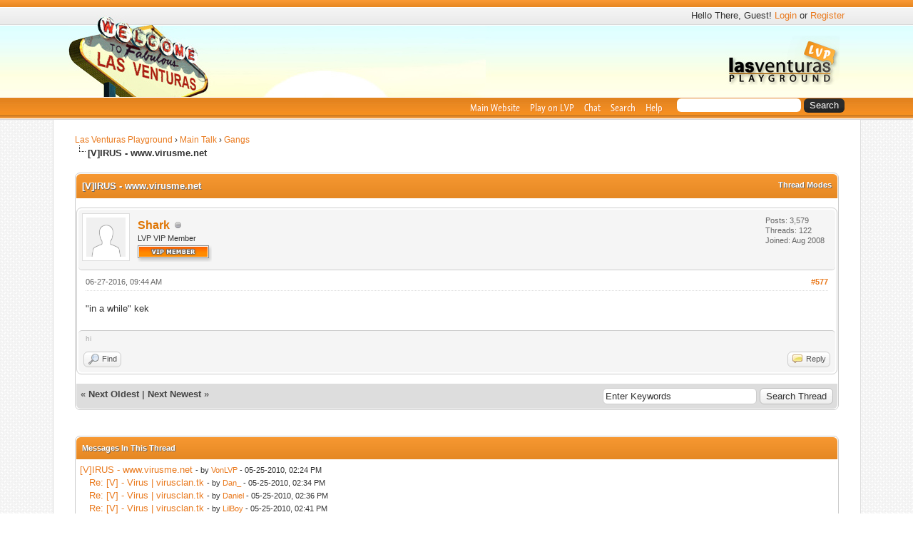

--- FILE ---
content_type: text/html; charset=UTF-8
request_url: https://forum.sa-mp.nl/showthread.php?tid=23599&pid=469106&mode=threaded
body_size: 18244
content:
<!DOCTYPE html PUBLIC "-//W3C//DTD XHTML 1.0 Transitional//EN" "http://www.w3.org/TR/xhtml1/DTD/xhtml1-transitional.dtd"><!-- start: showthread -->
<html xml:lang="en" lang="en" xmlns="http://www.w3.org/1999/xhtml">
<head>
<title>[V]IRUS - www.virusme.net</title>
<!-- start: headerinclude -->
<link rel="alternate" type="application/rss+xml" title="Latest Threads (RSS 2.0)" href="https://forum.sa-mp.nl/syndication.php" />
<link rel="alternate" type="application/atom+xml" title="Latest Threads (Atom 1.0)" href="https://forum.sa-mp.nl/syndication.php?type=atom1.0" />
<meta http-equiv="Content-Type" content="text/html; charset=UTF-8" />
<meta http-equiv="Content-Script-Type" content="text/javascript" />
<script type="text/javascript" src="https://forum.sa-mp.nl/jscripts/jquery.js?ver=1806"></script>
<script type="text/javascript" src="https://forum.sa-mp.nl/jscripts/jquery.plugins.min.js?ver=1806"></script>
<script type="text/javascript" src="https://sa-mp.nl/Visual/Javascript/jquery.flash.js?ver=1806"></script>
<script type="text/javascript" src="https://forum.sa-mp.nl/jscripts/general.js?ver=1810"></script>

<link type="text/css" rel="stylesheet" href="https://forum.sa-mp.nl/cache/themes/theme10/global.min.css" />
<link type="text/css" rel="stylesheet" href="https://forum.sa-mp.nl/cache/themes/theme1/star_ratings.min.css" />
<link type="text/css" rel="stylesheet" href="https://forum.sa-mp.nl/cache/themes/theme1/showthread.min.css" />
<link type="text/css" rel="stylesheet" href="https://forum.sa-mp.nl/cache/themes/theme10/css3.min.css" />
<link type="text/css" rel="stylesheet" href="https://forum.sa-mp.nl/cache/themes/theme10/spoiler.min.css" />

<link type="text/css" rel="stylesheet" href="https://forum.sa-mp.nl/assets/fonts.css" />
<script type="text/javascript">
<!--
	lang.unknown_error = "An unknown error has occurred.";

	lang.select2_match = "One result is available, press enter to select it.";
	lang.select2_matches = "{1} results are available, use up and down arrow keys to navigate.";
	lang.select2_nomatches = "No matches found";
	lang.select2_inputtooshort_single = "Please enter one or more character";
	lang.select2_inputtooshort_plural = "Please enter {1} or more characters";
	lang.select2_inputtoolong_single = "Please delete one character";
	lang.select2_inputtoolong_plural = "Please delete {1} characters";
	lang.select2_selectiontoobig_single = "You can only select one item";
	lang.select2_selectiontoobig_plural = "You can only select {1} items";
	lang.select2_loadmore = "Loading more results&hellip;";
	lang.select2_searching = "Searching&hellip;";

	var cookieDomain = ".forum.sa-mp.nl";
	var cookiePath = "/";
	var cookiePrefix = "";
	var cookieSecureFlag = "0";
	var deleteevent_confirm = "Are you sure you want to delete this event?";
	var removeattach_confirm = "Are you sure you want to remove the selected attachment from this post?";
	var loading_text = 'Loading. <br />Please Wait&hellip;';
	var saving_changes = 'Saving changes&hellip;';
	var use_xmlhttprequest = "1";
	var my_post_key = "63089af392ee30b2853708f96481abb9";
	var rootpath = "https://forum.sa-mp.nl";
	var imagepath = "https://forum.sa-mp.nl/images";
  	var yes_confirm = "Yes";
	var no_confirm = "No";
	var MyBBEditor = null;
	var spinner_image = "https://forum.sa-mp.nl/images/spinner.gif";
	var spinner = "<img src='" + spinner_image +"' alt='' />";
	var modal_zindex = 9999;
// -->
</script>
<!-- end: headerinclude -->
<script type="text/javascript">
<!--
	var quickdelete_confirm = "Are you sure you want to delete this post?";
	var quickrestore_confirm = "Are you sure you want to restore this post?";
	var allowEditReason = "1";
	lang.save_changes = "Save Changes";
	lang.cancel_edit = "Cancel Edit";
	lang.quick_edit_update_error = "There was an error editing your reply:";
	lang.quick_reply_post_error = "There was an error posting your reply:";
	lang.quick_delete_error = "There was an error deleting your reply:";
	lang.quick_delete_success = "The post was deleted successfully.";
	lang.quick_delete_thread_success = "The thread was deleted successfully.";
	lang.quick_restore_error = "There was an error restoring your reply:";
	lang.quick_restore_success = "The post was restored successfully.";
	lang.editreason = "Edit Reason";
	lang.post_deleted_error = "You can not perform this action to a deleted post.";
	lang.softdelete_thread = "Soft Delete Thread";
	lang.restore_thread = "Restore Thread";
// -->
</script>
<!-- jeditable (jquery) -->
<script type="text/javascript" src="https://forum.sa-mp.nl/jscripts/report.js?ver=1820"></script>
<script src="https://forum.sa-mp.nl/jscripts/jeditable/jeditable.min.js"></script>
<script type="text/javascript" src="https://forum.sa-mp.nl/jscripts/thread.js?ver=1822"></script>
</head>
<body>
	<!-- start: header -->
<div id="container">
		<a name="top" id="top"></a>
<!-- welcomeblock opens the header -->
			<!-- start: header_welcomeblock_guest -->
		<div id="lvp_header" class="guest">
				<p><span class="welcome">Hello There, Guest! <a href="https://forum.sa-mp.nl/member.php?action=login">Login</a> or <a href="https://forum.sa-mp.nl/member.php?action=register" class="register">Register</a></span></p>
				<div class="modal" id="quick_login" style="display: none;">
					<form method="post" action="https://forum.sa-mp.nl/member.php">
						<input name="action" type="hidden" value="do_login" />
						<input name="url" type="hidden" value="" />
						<input name="quick_login" type="hidden" value="1" />
						<input name="my_post_key" type="hidden" value="63089af392ee30b2853708f96481abb9" />
						<table width="100%" cellspacing="0" cellpadding="5" border="0" class="tborder">
							<tr>
								<td class="thead" colspan="2"><strong>Login</strong></td>
							</tr>
												
							<tr>
								<td class="trow1" width="25%"><strong>Username:</strong></td>
								<td class="trow1"><input name="quick_username" id="quick_login_username" type="text" value="" class="textbox initial_focus" /></td>
							</tr>
							<tr>
								<td class="trow2"><strong>Password:</strong></td>
								<td class="trow2">
									<input name="quick_password" id="quick_login_password" type="password" value="" class="textbox" /> <a href="https://forum.sa-mp.nl/member.php?action=lostpw" class="lost_password">Lost Password?</a>
								</td>
							</tr>
							<tr>
								<td class="trow1">&nbsp;</td>
								<td class="trow1 remember_me">
									<input name="quick_remember" id="quick_login_remember" type="checkbox" value="yes" class="checkbox" checked="checked" />
									<label for="quick_login_remember">Remember me</label>
								</td>
							</tr>
							<tr>
								<td class="trow2" colspan="2">
									<div align="center"><input name="submit" type="submit" class="button" value="Login" /></div>
								</td>
							</tr>
						</table>
					</form>
				</div>
				<script type="text/javascript">
					$("#quick_login input[name='url']").val($(location).attr('href'));
				</script>
<!-- end: header_welcomeblock_guest -->

			<a class="forum_home" href="https://forum.sa-mp.nl/index.php" title="Las Venturas Playground"></a>
<link rel="icon" type="image/png" href="https://forum.sa-mp.nl/images/favicon.png">

			<div id="lvp_logo"><div class="alt"></div></div>

			<div id="topmenu">
				<!-- start: header_quicksearch -->
						<form action="https://forum.sa-mp.nl/search.php">
						<fieldset id="search">
							<input name="keywords" type="text" class="textbox" />
							<input value="Search" type="submit" class="button" />
							<input type="hidden" name="action" value="do_search" />
							<input type="hidden" name="postthread" value="1" />
						</fieldset>
						</form>
<!-- end: header_quicksearch -->
				<ul class="menu top_links">
					<li><a href="https://sa-mp.nl/" class="website_home">Main Website</a></li>
					<li><a href="https://forum.sa-mp.nl/announcement-6.html" class="website_home">Play on LVP</a></li>
					<li><a href="https://sa-mp.nl/about/irc.html" class="website_home">Chat</a></li>
					<!-- start: header_menu_search -->
<li><a href="https://forum.sa-mp.nl/search.php" class="search">Search</a></li>
<!-- end: header_menu_search -->
					
					
					<li><a href="https://forum.sa-mp.nl/misc.php?action=help" class="help">Help</a></li>
				</ul>
			</div>
		</div>
	
		<div id="content">
			<div class="wrapper">
				
				
				
				
				
				  
				<!-- start: nav -->
<div class="navigation">
<!-- start: nav_bit -->
<a href="https://forum.sa-mp.nl/index.php">Las Venturas Playground</a><!-- start: nav_sep -->
&rsaquo;
<!-- end: nav_sep -->
<!-- end: nav_bit --><!-- start: nav_bit -->
<a href="forum-3.html">Main Talk</a><!-- start: nav_sep -->
&rsaquo;
<!-- end: nav_sep -->
<!-- end: nav_bit --><!-- start: nav_bit -->
<a href="forum-22.html">Gangs</a>
<!-- end: nav_bit --><!-- start: nav_sep_active -->
<br /><img src="https://forum.sa-mp.nl/images/nav_bit.png" alt="" />
<!-- end: nav_sep_active --><!-- start: nav_bit_active -->
<span class="active">[V]IRUS - www.virusme.net</span>
<!-- end: nav_bit_active -->
</div>
<!-- end: nav -->
<br />
<!-- end: header -->
	
	
	<div class="float_left">
		
	</div>
	<div class="float_right">
		
	</div>
	
	<table border="0" cellspacing="0" cellpadding="5" class="tborder tfixed clear">
		<tr>
			<td class="thead">
				<div class="float_right">
					<span class="smalltext"><strong><a href="javascript:void(0)" id="thread_modes">Thread Modes</a></strong></span>
				</div>
				<div>
					<strong>[V]IRUS - www.virusme.net</strong>
				</div>
			</td>
		</tr>
<tr><td id="posts_container">
	<div id="posts">
		<!-- start: postbit -->
<table border="0" cellspacing="0" cellpadding="5" class="tborder tfixed tpost clear">
<tr>
<td>

<div class="post " style="" id="post_469106">
<a name="pid469106" id="pid469106"></a>
<div class="post_author">
	<!-- start: postbit_avatar -->
<div class="author_avatar"><a href="user-3045.html"><img src="https://forum.sa-mp.nl/images/default_avatar.png" alt="" width="55" height="55" /></a></div>
<!-- end: postbit_avatar -->
	<div class="author_information">
			<strong><span class="largetext"><a href="https://forum.sa-mp.nl/user-3045.html"><span style="color: #DF7401;">Shark</span></a></span></strong> <!-- start: postbit_offline -->
<img src="https://forum.sa-mp.nl/images/buddy_offline.png" title="Offline" alt="Offline" class="buddy_status" />
<!-- end: postbit_offline --><br />
			<span class="smalltext">
				LVP VIP Member<br />
				
				<!-- start: postbit_groupimage -->
<img src="/images/badge-vip.png" alt="VIP Member" title="VIP Member" />
<!-- end: postbit_groupimage -->
			</span>
	</div>
	<div class="author_statistics">
		<!-- start: postbit_author_user -->

	Posts: 3,579<br />
	Threads: 122<br />
	Joined: Aug 2008
	
<!-- end: postbit_author_user -->
	</div>
</div>
<div class="post_content">
	<div class="post_head">
		<!-- start: postbit_posturl -->
<div class="float_right" style="vertical-align: top">
<strong><a href="thread-23599-post-469106.html#pid469106" title="RE: [V]IRUS  -   www.virusme.net">#577</a></strong>

</div>
<!-- end: postbit_posturl -->
		
		<span class="post_date">06-27-2016, 09:44 AM <span class="post_edit" id="edited_by_469106"></span></span>
		
	</div>
	<div class="post_body scaleimages" id="pid_469106">
		"in a while" kek
	</div>
	
</div>
<div class="post_footer">
	<!-- start: postbit_signature -->
<div class="signature scaleimages">
hi
</div>
<!-- end: postbit_signature -->
</div>
<div class="post_controls">
	<div class="postbit_buttons author_buttons float_left">
		<!-- start: postbit_find -->
<a href="search.php?action=finduser&amp;uid=3045" title="Find all posts by this user" class="postbit_find"><span>Find</span></a>
<!-- end: postbit_find -->
	</div>
	<div class="post_meta" id="post_meta_469106">
		
	</div>
	<div class="postbit_buttons post_management_buttons float_right">
		<!-- start: postbit_quote -->
<a href="newreply.php?tid=23599&amp;replyto=469106" title="Quote this message in a reply" class="postbit_quote postbit_mirage"><span>Reply</span></a>
<!-- end: postbit_quote -->
	</div>
</div>
</div>
</td>
</tr>
</table>
<!-- end: postbit -->
	</div>
</td></tr>
		<tr>
			<td class="tfoot">
				<!-- start: showthread_search -->
	<div class="float_right">
		<form action="search.php" method="post">
			<input type="hidden" name="action" value="thread" />
			<input type="hidden" name="tid" value="23599" />
			<input type="text" name="keywords" value="Enter Keywords" onfocus="if(this.value == 'Enter Keywords') { this.value = ''; }" onblur="if(this.value=='') { this.value='Enter Keywords'; }" class="textbox" size="25" />
			<input type="submit" class="button" value="Search Thread" />
		</form>
	</div>
<!-- end: showthread_search -->
				<div>
					<strong>&laquo; <a href="thread-23599-nextoldest.html">Next Oldest</a> | <a href="thread-23599-nextnewest.html">Next Newest</a> &raquo;</strong>
				</div>
			</td>
		</tr>
	</table>
	<div class="float_left">
		
	</div>
	<div style="padding-top: 4px;" class="float_right">
		
	</div>
	<br class="clear" />
	
	<!-- start: showthread_threadedbox -->
<br />
<table border="0" cellspacing="0" cellpadding="5" class="tborder">
<tr>
<td class="thead"><span class="smalltext"><strong>Messages In This Thread</strong></span></td>
</tr>
<tr>
<td class="trow1"><!-- start: showthread_threaded_bit -->
<div style="margin-left: 0px;"><a href="showthread.php?tid=23599&amp;pid=304544&amp;mode=threaded">[V]IRUS - www.virusme.net</a> <span class="smalltext">- by <a href="https://forum.sa-mp.nl/user-6171.html">VonLVP</a> - 05-25-2010, 02:24 PM</span></div>
<!-- end: showthread_threaded_bit --><!-- start: showthread_threaded_bit -->
<div style="margin-left: 13px;"><a href="showthread.php?tid=23599&amp;pid=304594&amp;mode=threaded">Re: [V] - Virus | virusclan.tk</a> <span class="smalltext">- by <a href="https://forum.sa-mp.nl/user-1357.html">Dan_</a> - 05-25-2010, 02:34 PM</span></div>
<!-- end: showthread_threaded_bit --><!-- start: showthread_threaded_bit -->
<div style="margin-left: 13px;"><a href="showthread.php?tid=23599&amp;pid=304595&amp;mode=threaded">Re: [V] - Virus | virusclan.tk</a> <span class="smalltext">- by <a href="https://forum.sa-mp.nl/user-4378.html">Daniel</a> - 05-25-2010, 02:36 PM</span></div>
<!-- end: showthread_threaded_bit --><!-- start: showthread_threaded_bit -->
<div style="margin-left: 13px;"><a href="showthread.php?tid=23599&amp;pid=304596&amp;mode=threaded">Re: [V] - Virus | virusclan.tk</a> <span class="smalltext">- by <a href="https://forum.sa-mp.nl/user-6040.html">LilBoy</a> - 05-25-2010, 02:41 PM</span></div>
<!-- end: showthread_threaded_bit --><!-- start: showthread_threaded_bit -->
<div style="margin-left: 13px;"><a href="showthread.php?tid=23599&amp;pid=304609&amp;mode=threaded">Re: [V] - Virus | virusclan.tk</a> <span class="smalltext">- by <a href="https://forum.sa-mp.nl/user-5657.html">Kase</a> - 05-25-2010, 03:24 PM</span></div>
<!-- end: showthread_threaded_bit --><!-- start: showthread_threaded_bit -->
<div style="margin-left: 13px;"><a href="showthread.php?tid=23599&amp;pid=304618&amp;mode=threaded">Re: [V] - Virus | virusclan.tk</a> <span class="smalltext">- by <a href="https://forum.sa-mp.nl/user-4361.html">Pilf</a> - 05-25-2010, 04:12 PM</span></div>
<!-- end: showthread_threaded_bit --><!-- start: showthread_threaded_bit -->
<div style="margin-left: 13px;"><a href="showthread.php?tid=23599&amp;pid=304629&amp;mode=threaded">Re: [V] - Virus | virusclan.tk</a> <span class="smalltext">- by <a href="https://forum.sa-mp.nl/user-3683.html">LasTRace</a> - 05-25-2010, 04:56 PM</span></div>
<!-- end: showthread_threaded_bit --><!-- start: showthread_threaded_bit -->
<div style="margin-left: 13px;"><a href="showthread.php?tid=23599&amp;pid=304632&amp;mode=threaded">Re: [V] - Virus | virusclan.tk</a> <span class="smalltext">- by <a href="https://forum.sa-mp.nl/user-5909.html">Method</a> - 05-25-2010, 05:08 PM</span></div>
<!-- end: showthread_threaded_bit --><!-- start: showthread_threaded_bit -->
<div style="margin-left: 13px;"><a href="showthread.php?tid=23599&amp;pid=304704&amp;mode=threaded">Re: [V] - Virus | virusclan.tk</a> <span class="smalltext">- by <a href="https://forum.sa-mp.nl/user-5977.html">(GuAj3)</a> - 05-25-2010, 09:56 PM</span></div>
<!-- end: showthread_threaded_bit --><!-- start: showthread_threaded_bit -->
<div style="margin-left: 13px;"><a href="showthread.php?tid=23599&amp;pid=304710&amp;mode=threaded">Re: [V] - Virus | virusclan.tk</a> <span class="smalltext">- by <a href="https://forum.sa-mp.nl/user-4676.html">Zetch</a> - 05-25-2010, 10:11 PM</span></div>
<!-- end: showthread_threaded_bit --><!-- start: showthread_threaded_bit -->
<div style="margin-left: 13px;"><a href="showthread.php?tid=23599&amp;pid=304712&amp;mode=threaded">Re: [V] - Virus | virusclan.tk</a> <span class="smalltext">- by <a href="https://forum.sa-mp.nl/user-291.html">###</a> - 05-25-2010, 10:16 PM</span></div>
<!-- end: showthread_threaded_bit --><!-- start: showthread_threaded_bit -->
<div style="margin-left: 13px;"><a href="showthread.php?tid=23599&amp;pid=304726&amp;mode=threaded">Re: [V] - Virus | virusclan.tk</a> <span class="smalltext">- by <a href="https://forum.sa-mp.nl/user-5969.html">Sc4rF4c3</a> - 05-25-2010, 10:29 PM</span></div>
<!-- end: showthread_threaded_bit --><!-- start: showthread_threaded_bit -->
<div style="margin-left: 13px;"><a href="showthread.php?tid=23599&amp;pid=304745&amp;mode=threaded">Re: [V] - Virus | virusclan.tk</a> <span class="smalltext">- by <a href="https://forum.sa-mp.nl/user-4125.html">shoru</a> - 05-25-2010, 10:49 PM</span></div>
<!-- end: showthread_threaded_bit --><!-- start: showthread_threaded_bit -->
<div style="margin-left: 13px;"><a href="showthread.php?tid=23599&amp;pid=304763&amp;mode=threaded">Re: [V] - Virus | virusclan.tk</a> <span class="smalltext">- by <a href="https://forum.sa-mp.nl/user-6055.html">MaNi4C</a> - 05-26-2010, 12:35 AM</span></div>
<!-- end: showthread_threaded_bit --><!-- start: showthread_threaded_bit -->
<div style="margin-left: 13px;"><a href="showthread.php?tid=23599&amp;pid=304766&amp;mode=threaded">Re: [V] - Virus | virusclan.tk</a> <span class="smalltext">- by <a href="https://forum.sa-mp.nl/user-5859.html">JPs</a> - 05-26-2010, 01:29 AM</span></div>
<!-- end: showthread_threaded_bit --><!-- start: showthread_threaded_bit -->
<div style="margin-left: 13px;"><a href="showthread.php?tid=23599&amp;pid=304795&amp;mode=threaded">Re: [V] - Virus | virusclan.tk</a> <span class="smalltext">- by <a href="https://forum.sa-mp.nl/user-3896.html">FriZerra</a> - 05-26-2010, 05:43 AM</span></div>
<!-- end: showthread_threaded_bit --><!-- start: showthread_threaded_bit -->
<div style="margin-left: 13px;"><a href="showthread.php?tid=23599&amp;pid=304913&amp;mode=threaded">Re: [V] - Virus | virusclan.tk</a> <span class="smalltext">- by <a href="https://forum.sa-mp.nl/user-6028.html">[V]VooDoo_CHiLe</a> - 05-26-2010, 02:31 PM</span></div>
<!-- end: showthread_threaded_bit --><!-- start: showthread_threaded_bit -->
<div style="margin-left: 13px;"><a href="showthread.php?tid=23599&amp;pid=305043&amp;mode=threaded">Re: [V] - Virus | virusclan.tk</a> <span class="smalltext">- by <a href="https://forum.sa-mp.nl/user-6055.html">MaNi4C</a> - 05-26-2010, 09:43 PM</span></div>
<!-- end: showthread_threaded_bit --><!-- start: showthread_threaded_bit -->
<div style="margin-left: 13px;"><a href="showthread.php?tid=23599&amp;pid=305046&amp;mode=threaded">Re: [V] - Virus | virusclan.tk</a> <span class="smalltext">- by <a href="https://forum.sa-mp.nl/user-4676.html">Zetch</a> - 05-26-2010, 09:52 PM</span></div>
<!-- end: showthread_threaded_bit --><!-- start: showthread_threaded_bit -->
<div style="margin-left: 13px;"><a href="showthread.php?tid=23599&amp;pid=305048&amp;mode=threaded">Re: [V] - Virus | virusclan.tk</a> <span class="smalltext">- by <a href="https://forum.sa-mp.nl/user-5977.html">(GuAj3)</a> - 05-26-2010, 09:54 PM</span></div>
<!-- end: showthread_threaded_bit --><!-- start: showthread_threaded_bit -->
<div style="margin-left: 13px;"><a href="showthread.php?tid=23599&amp;pid=305096&amp;mode=threaded">Re: [V] - Virus | virusclan.tk</a> <span class="smalltext">- by <a href="https://forum.sa-mp.nl/user-6055.html">MaNi4C</a> - 05-27-2010, 01:01 AM</span></div>
<!-- end: showthread_threaded_bit --><!-- start: showthread_threaded_bit -->
<div style="margin-left: 13px;"><a href="showthread.php?tid=23599&amp;pid=305127&amp;mode=threaded">Re: [V] - Virus | virusclan.tk</a> <span class="smalltext">- by <a href="https://forum.sa-mp.nl/user-2873.html">Nater</a> - 05-27-2010, 05:20 AM</span></div>
<!-- end: showthread_threaded_bit --><!-- start: showthread_threaded_bit -->
<div style="margin-left: 13px;"><a href="showthread.php?tid=23599&amp;pid=305162&amp;mode=threaded">Re: [V] - Virus | virusclan.tk</a> <span class="smalltext">- by <a href="https://forum.sa-mp.nl/user-6028.html">[V]VooDoo_CHiLe</a> - 05-27-2010, 07:42 AM</span></div>
<!-- end: showthread_threaded_bit --><!-- start: showthread_threaded_bit -->
<div style="margin-left: 13px;"><a href="showthread.php?tid=23599&amp;pid=305165&amp;mode=threaded">Re: [V] - Virus | virusclan.tk</a> <span class="smalltext">- by <a href="https://forum.sa-mp.nl/user-6030.html">bulletinu</a> - 05-27-2010, 08:57 AM</span></div>
<!-- end: showthread_threaded_bit --><!-- start: showthread_threaded_bit -->
<div style="margin-left: 13px;"><a href="showthread.php?tid=23599&amp;pid=305216&amp;mode=threaded">Re: [V] - Virus | virusclan.tk</a> <span class="smalltext">- by <a href="https://forum.sa-mp.nl/user-5977.html">(GuAj3)</a> - 05-27-2010, 02:10 PM</span></div>
<!-- end: showthread_threaded_bit --><!-- start: showthread_threaded_bit -->
<div style="margin-left: 13px;"><a href="showthread.php?tid=23599&amp;pid=305316&amp;mode=threaded">Re: [V] - Virus | virusclan.tk</a> <span class="smalltext">- by <a href="https://forum.sa-mp.nl/user-5897.html">[V]BlackDragon</a> - 05-27-2010, 07:42 PM</span></div>
<!-- end: showthread_threaded_bit --><!-- start: showthread_threaded_bit -->
<div style="margin-left: 13px;"><a href="showthread.php?tid=23599&amp;pid=305375&amp;mode=threaded">Re: [V] - Virus | virusclan.tk</a> <span class="smalltext">- by <a href="https://forum.sa-mp.nl/user-2873.html">Nater</a> - 05-27-2010, 11:51 PM</span></div>
<!-- end: showthread_threaded_bit --><!-- start: showthread_threaded_bit -->
<div style="margin-left: 13px;"><a href="showthread.php?tid=23599&amp;pid=305731&amp;mode=threaded">Re: [V] - Virus | virusclan.tk</a> <span class="smalltext">- by <a href="https://forum.sa-mp.nl/user-5257.html">Friskyy[Lt]</a> - 05-29-2010, 09:45 AM</span></div>
<!-- end: showthread_threaded_bit --><!-- start: showthread_threaded_bit -->
<div style="margin-left: 13px;"><a href="showthread.php?tid=23599&amp;pid=305791&amp;mode=threaded">Re: [V] - Virus | virusclan.tk</a> <span class="smalltext">- by <a href="https://forum.sa-mp.nl/user-5675.html">[V]SonicSyndicate</a> - 05-29-2010, 01:25 PM</span></div>
<!-- end: showthread_threaded_bit --><!-- start: showthread_threaded_bit -->
<div style="margin-left: 13px;"><a href="showthread.php?tid=23599&amp;pid=305792&amp;mode=threaded">Re: [V] - Virus | virusclan.tk</a> <span class="smalltext">- by <a href="https://forum.sa-mp.nl/user-4361.html">Pilf</a> - 05-29-2010, 01:36 PM</span></div>
<!-- end: showthread_threaded_bit --><!-- start: showthread_threaded_bit -->
<div style="margin-left: 13px;"><a href="showthread.php?tid=23599&amp;pid=305794&amp;mode=threaded">Re: [V] - Virus | virusclan.tk</a> <span class="smalltext">- by <a href="https://forum.sa-mp.nl/user-6055.html">MaNi4C</a> - 05-29-2010, 01:43 PM</span></div>
<!-- end: showthread_threaded_bit --><!-- start: showthread_threaded_bit -->
<div style="margin-left: 13px;"><a href="showthread.php?tid=23599&amp;pid=306625&amp;mode=threaded">Re: [V] - Virus | virusclan.tk</a> <span class="smalltext">- by <a href="https://forum.sa-mp.nl/user-4594.html">BLoODsT3R_</a> - 05-31-2010, 08:50 PM</span></div>
<!-- end: showthread_threaded_bit --><!-- start: showthread_threaded_bit -->
<div style="margin-left: 13px;"><a href="showthread.php?tid=23599&amp;pid=306664&amp;mode=threaded">Re: [V] - Virus | virusclan.tk</a> <span class="smalltext">- by <a href="https://forum.sa-mp.nl/user-4732.html">HuRRiCaNe</a> - 05-31-2010, 11:05 PM</span></div>
<!-- end: showthread_threaded_bit --><!-- start: showthread_threaded_bit -->
<div style="margin-left: 13px;"><a href="showthread.php?tid=23599&amp;pid=306683&amp;mode=threaded">Re: [V] - Virus | virusclan.tk</a> <span class="smalltext">- by <a href="https://forum.sa-mp.nl/user-4594.html">BLoODsT3R_</a> - 06-01-2010, 01:18 AM</span></div>
<!-- end: showthread_threaded_bit --><!-- start: showthread_threaded_bit -->
<div style="margin-left: 13px;"><a href="showthread.php?tid=23599&amp;pid=306684&amp;mode=threaded">Re: [V] - Virus | virusclan.tk</a> <span class="smalltext">- by <a href="https://forum.sa-mp.nl/user-1333.html">Eddy_Montana</a> - 06-01-2010, 01:19 AM</span></div>
<!-- end: showthread_threaded_bit --><!-- start: showthread_threaded_bit -->
<div style="margin-left: 13px;"><a href="showthread.php?tid=23599&amp;pid=306685&amp;mode=threaded">Re: [V] - Virus | virusclan.tk</a> <span class="smalltext">- by <a href="https://forum.sa-mp.nl/user-2606.html">Munch</a> - 06-01-2010, 01:23 AM</span></div>
<!-- end: showthread_threaded_bit --><!-- start: showthread_threaded_bit -->
<div style="margin-left: 13px;"><a href="showthread.php?tid=23599&amp;pid=306689&amp;mode=threaded">Re: [V] - Virus | virusclan.tk</a> <span class="smalltext">- by <a href="https://forum.sa-mp.nl/user-6154.html">tronkgs</a> - 06-01-2010, 01:33 AM</span></div>
<!-- end: showthread_threaded_bit --><!-- start: showthread_threaded_bit -->
<div style="margin-left: 13px;"><a href="showthread.php?tid=23599&amp;pid=306691&amp;mode=threaded">Re: [V] - Virus | virusclan.tk</a> <span class="smalltext">- by <a href="https://forum.sa-mp.nl/user-4594.html">BLoODsT3R_</a> - 06-01-2010, 01:37 AM</span></div>
<!-- end: showthread_threaded_bit --><!-- start: showthread_threaded_bit -->
<div style="margin-left: 13px;"><a href="showthread.php?tid=23599&amp;pid=306722&amp;mode=threaded">Re: [V] - Virus | virusclan.tk</a> <span class="smalltext">- by <a href="https://forum.sa-mp.nl/user-2873.html">Nater</a> - 06-01-2010, 05:58 AM</span></div>
<!-- end: showthread_threaded_bit --><!-- start: showthread_threaded_bit -->
<div style="margin-left: 13px;"><a href="showthread.php?tid=23599&amp;pid=306768&amp;mode=threaded">Re: [V] - Virus | virusclan.tk</a> <span class="smalltext">- by <a href="https://forum.sa-mp.nl/user-6055.html">MaNi4C</a> - 06-01-2010, 12:19 PM</span></div>
<!-- end: showthread_threaded_bit --><!-- start: showthread_threaded_bit -->
<div style="margin-left: 13px;"><a href="showthread.php?tid=23599&amp;pid=306775&amp;mode=threaded">Re: [V] - Virus | virusclan.tk</a> <span class="smalltext">- by <a href="https://forum.sa-mp.nl/user-4695.html">H0lden</a> - 06-01-2010, 01:25 PM</span></div>
<!-- end: showthread_threaded_bit --><!-- start: showthread_threaded_bit -->
<div style="margin-left: 13px;"><a href="showthread.php?tid=23599&amp;pid=306778&amp;mode=threaded">Re: [V] - Virus | virusclan.tk</a> <span class="smalltext">- by <a href="https://forum.sa-mp.nl/user-2873.html">Nater</a> - 06-01-2010, 01:28 PM</span></div>
<!-- end: showthread_threaded_bit --><!-- start: showthread_threaded_bit -->
<div style="margin-left: 13px;"><a href="showthread.php?tid=23599&amp;pid=306787&amp;mode=threaded">Re: [V] - Virus | virusclan.tk</a> <span class="smalltext">- by <a href="https://forum.sa-mp.nl/user-6028.html">[V]VooDoo_CHiLe</a> - 06-01-2010, 02:34 PM</span></div>
<!-- end: showthread_threaded_bit --><!-- start: showthread_threaded_bit -->
<div style="margin-left: 13px;"><a href="showthread.php?tid=23599&amp;pid=306790&amp;mode=threaded">Re: [V] - Virus | virusclan.tk</a> <span class="smalltext">- by <a href="https://forum.sa-mp.nl/user-5644.html">LiteZ</a> - 06-01-2010, 02:53 PM</span></div>
<!-- end: showthread_threaded_bit --><!-- start: showthread_threaded_bit -->
<div style="margin-left: 13px;"><a href="showthread.php?tid=23599&amp;pid=306799&amp;mode=threaded">Re: [V] - Virus | virusclan.tk    01-6-2010</a> <span class="smalltext">- by <a href="https://forum.sa-mp.nl/user-2873.html">Nater</a> - 06-01-2010, 03:04 PM</span></div>
<!-- end: showthread_threaded_bit --><!-- start: showthread_threaded_bit -->
<div style="margin-left: 13px;"><a href="showthread.php?tid=23599&amp;pid=306909&amp;mode=threaded">Re: [V] - Virus | virusclan.tk    01-6-2010</a> <span class="smalltext">- by <a href="https://forum.sa-mp.nl/user-6055.html">MaNi4C</a> - 06-01-2010, 11:17 PM</span></div>
<!-- end: showthread_threaded_bit --><!-- start: showthread_threaded_bit -->
<div style="margin-left: 13px;"><a href="showthread.php?tid=23599&amp;pid=306944&amp;mode=threaded">Re: [V] - Virus | virusclan.tk    01-6-2010</a> <span class="smalltext">- by <a href="https://forum.sa-mp.nl/user-4695.html">H0lden</a> - 06-02-2010, 04:17 AM</span></div>
<!-- end: showthread_threaded_bit --><!-- start: showthread_threaded_bit -->
<div style="margin-left: 13px;"><a href="showthread.php?tid=23599&amp;pid=306949&amp;mode=threaded">Re: [V] - Virus | virusclan.tk    01-6-2010</a> <span class="smalltext">- by <a href="https://forum.sa-mp.nl/user-3896.html">FriZerra</a> - 06-02-2010, 05:06 AM</span></div>
<!-- end: showthread_threaded_bit --><!-- start: showthread_threaded_bit -->
<div style="margin-left: 13px;"><a href="showthread.php?tid=23599&amp;pid=307624&amp;mode=threaded">Re: [V] - Virus | virusclan.tk    01-6-2010</a> <span class="smalltext">- by <a href="https://forum.sa-mp.nl/user-6028.html">[V]VooDoo_CHiLe</a> - 06-05-2010, 08:41 AM</span></div>
<!-- end: showthread_threaded_bit --><!-- start: showthread_threaded_bit -->
<div style="margin-left: 13px;"><a href="showthread.php?tid=23599&amp;pid=307629&amp;mode=threaded">Re: [V] - Virus | virusclan.tk    05-6-2010</a> <span class="smalltext">- by <a href="https://forum.sa-mp.nl/user-4695.html">H0lden</a> - 06-05-2010, 08:52 AM</span></div>
<!-- end: showthread_threaded_bit --><!-- start: showthread_threaded_bit -->
<div style="margin-left: 13px;"><a href="showthread.php?tid=23599&amp;pid=307638&amp;mode=threaded">Re: [V] - Virus | virusclan.tk    05-6-2010</a> <span class="smalltext">- by <a href="https://forum.sa-mp.nl/user-2873.html">Nater</a> - 06-05-2010, 09:25 AM</span></div>
<!-- end: showthread_threaded_bit --><!-- start: showthread_threaded_bit -->
<div style="margin-left: 13px;"><a href="showthread.php?tid=23599&amp;pid=307648&amp;mode=threaded">Re: [V] - Virus | virusclan.tk    05-6-2010</a> <span class="smalltext">- by <a href="https://forum.sa-mp.nl/user-6040.html">LilBoy</a> - 06-05-2010, 10:41 AM</span></div>
<!-- end: showthread_threaded_bit --><!-- start: showthread_threaded_bit -->
<div style="margin-left: 13px;"><a href="showthread.php?tid=23599&amp;pid=307649&amp;mode=threaded">Re: [V] - Virus | virusclan.tk    01-6-2010</a> <span class="smalltext">- by <a href="https://forum.sa-mp.nl/user-4361.html">Pilf</a> - 06-05-2010, 11:24 AM</span></div>
<!-- end: showthread_threaded_bit --><!-- start: showthread_threaded_bit -->
<div style="margin-left: 13px;"><a href="showthread.php?tid=23599&amp;pid=307754&amp;mode=threaded">Re: [V] - Virus | virusclan.tk    05-6-2010</a> <span class="smalltext">- by <a href="https://forum.sa-mp.nl/user-5304.html">TiGeR</a> - 06-05-2010, 08:37 PM</span></div>
<!-- end: showthread_threaded_bit --><!-- start: showthread_threaded_bit -->
<div style="margin-left: 13px;"><a href="showthread.php?tid=23599&amp;pid=307760&amp;mode=threaded">Re: [V] - Virus | virusclan.tk    05-6-2010</a> <span class="smalltext">- by <a href="https://forum.sa-mp.nl/user-4594.html">BLoODsT3R_</a> - 06-05-2010, 08:50 PM</span></div>
<!-- end: showthread_threaded_bit --><!-- start: showthread_threaded_bit -->
<div style="margin-left: 13px;"><a href="showthread.php?tid=23599&amp;pid=307765&amp;mode=threaded">Re: [V] - Virus | virusclan.tk    05-6-2010</a> <span class="smalltext">- by <a href="https://forum.sa-mp.nl/user-5304.html">TiGeR</a> - 06-05-2010, 09:05 PM</span></div>
<!-- end: showthread_threaded_bit --><!-- start: showthread_threaded_bit -->
<div style="margin-left: 13px;"><a href="showthread.php?tid=23599&amp;pid=307773&amp;mode=threaded">Re: [V] - Virus | virusclan.tk    05-6-2010</a> <span class="smalltext">- by <a href="https://forum.sa-mp.nl/user-6028.html">[V]VooDoo_CHiLe</a> - 06-05-2010, 09:47 PM</span></div>
<!-- end: showthread_threaded_bit --><!-- start: showthread_threaded_bit -->
<div style="margin-left: 13px;"><a href="showthread.php?tid=23599&amp;pid=307796&amp;mode=threaded">Re: [V] - Virus | virusclan.tk    05-6-2010</a> <span class="smalltext">- by <a href="https://forum.sa-mp.nl/user-6055.html">MaNi4C</a> - 06-05-2010, 11:24 PM</span></div>
<!-- end: showthread_threaded_bit --><!-- start: showthread_threaded_bit -->
<div style="margin-left: 13px;"><a href="showthread.php?tid=23599&amp;pid=307812&amp;mode=threaded">Re: [V] - Virus | virusclan.tk    05-6-2010</a> <span class="smalltext">- by <a href="https://forum.sa-mp.nl/user-2469.html">Thug</a> - 06-06-2010, 12:26 AM</span></div>
<!-- end: showthread_threaded_bit --><!-- start: showthread_threaded_bit -->
<div style="margin-left: 13px;"><a href="showthread.php?tid=23599&amp;pid=307837&amp;mode=threaded">Re: [V] - Virus | virusclan.tk    05-6-2010</a> <span class="smalltext">- by <a href="https://forum.sa-mp.nl/user-6055.html">MaNi4C</a> - 06-06-2010, 03:41 AM</span></div>
<!-- end: showthread_threaded_bit --><!-- start: showthread_threaded_bit -->
<div style="margin-left: 13px;"><a href="showthread.php?tid=23599&amp;pid=307842&amp;mode=threaded">Re: [V] - Virus | virusclan.tk    05-6-2010</a> <span class="smalltext">- by <a href="https://forum.sa-mp.nl/user-4695.html">H0lden</a> - 06-06-2010, 06:08 AM</span></div>
<!-- end: showthread_threaded_bit --><!-- start: showthread_threaded_bit -->
<div style="margin-left: 13px;"><a href="showthread.php?tid=23599&amp;pid=304589&amp;mode=threaded">Re: [V] - Virus | virusclan.tk    05-6-2010</a> <span class="smalltext">- by <a href="https://forum.sa-mp.nl/user-6171.html">VonLVP</a> - 06-06-2010, 06:56 AM</span></div>
<!-- end: showthread_threaded_bit --><!-- start: showthread_threaded_bit -->
<div style="margin-left: 13px;"><a href="showthread.php?tid=23599&amp;pid=307855&amp;mode=threaded">Re: [V] - Virus | virusclan.tk    05-6-2010</a> <span class="smalltext">- by <a href="https://forum.sa-mp.nl/user-2873.html">Nater</a> - 06-06-2010, 07:31 AM</span></div>
<!-- end: showthread_threaded_bit --><!-- start: showthread_threaded_bit -->
<div style="margin-left: 13px;"><a href="showthread.php?tid=23599&amp;pid=307895&amp;mode=threaded">Re: [V] - Virus | virusclan.tk    05-6-2010</a> <span class="smalltext">- by <a href="https://forum.sa-mp.nl/user-4866.html">Dominator33</a> - 06-06-2010, 12:00 PM</span></div>
<!-- end: showthread_threaded_bit --><!-- start: showthread_threaded_bit -->
<div style="margin-left: 13px;"><a href="showthread.php?tid=23599&amp;pid=307941&amp;mode=threaded">Re: [V] - Virus | virusclan.tk    05-6-2010</a> <span class="smalltext">- by <a href="https://forum.sa-mp.nl/user-5304.html">TiGeR</a> - 06-06-2010, 02:39 PM</span></div>
<!-- end: showthread_threaded_bit --><!-- start: showthread_threaded_bit -->
<div style="margin-left: 13px;"><a href="showthread.php?tid=23599&amp;pid=307961&amp;mode=threaded">Re: [V] - Virus | virusclan.tk    05-6-2010</a> <span class="smalltext">- by <a href="https://forum.sa-mp.nl/user-6055.html">MaNi4C</a> - 06-06-2010, 03:52 PM</span></div>
<!-- end: showthread_threaded_bit --><!-- start: showthread_threaded_bit -->
<div style="margin-left: 13px;"><a href="showthread.php?tid=23599&amp;pid=307969&amp;mode=threaded">Re: [V] - Virus | virusclan.tk    05-6-2010</a> <span class="smalltext">- by <a href="https://forum.sa-mp.nl/user-5304.html">TiGeR</a> - 06-06-2010, 04:09 PM</span></div>
<!-- end: showthread_threaded_bit --><!-- start: showthread_threaded_bit -->
<div style="margin-left: 13px;"><a href="showthread.php?tid=23599&amp;pid=307973&amp;mode=threaded">Re: [V] - Virus | virusclan.tk    05-6-2010</a> <span class="smalltext">- by <a href="https://forum.sa-mp.nl/user-4378.html">Daniel</a> - 06-06-2010, 04:14 PM</span></div>
<!-- end: showthread_threaded_bit --><!-- start: showthread_threaded_bit -->
<div style="margin-left: 13px;"><a href="showthread.php?tid=23599&amp;pid=307984&amp;mode=threaded">Re: [V] - Virus | virusclan.tk    05-6-2010</a> <span class="smalltext">- by <a href="https://forum.sa-mp.nl/user-3509.html">Lithirm</a> - 06-06-2010, 04:57 PM</span></div>
<!-- end: showthread_threaded_bit --><!-- start: showthread_threaded_bit -->
<div style="margin-left: 13px;"><a href="showthread.php?tid=23599&amp;pid=308018&amp;mode=threaded">Re: [V] - Virus | virusclan.tk    05-6-2010</a> <span class="smalltext">- by <a href="https://forum.sa-mp.nl/user-5304.html">TiGeR</a> - 06-06-2010, 06:55 PM</span></div>
<!-- end: showthread_threaded_bit --><!-- start: showthread_threaded_bit -->
<div style="margin-left: 13px;"><a href="showthread.php?tid=23599&amp;pid=308032&amp;mode=threaded">Re: [V] - Virus | virusclan.tk    05-6-2010</a> <span class="smalltext">- by <a href="https://forum.sa-mp.nl/user-2900.html">Hitman</a> - 06-06-2010, 07:37 PM</span></div>
<!-- end: showthread_threaded_bit --><!-- start: showthread_threaded_bit -->
<div style="margin-left: 13px;"><a href="showthread.php?tid=23599&amp;pid=308041&amp;mode=threaded">Re: [V] - Virus | virusclan.tk    05-6-2010</a> <span class="smalltext">- by <a href="https://forum.sa-mp.nl/user-5304.html">TiGeR</a> - 06-06-2010, 08:24 PM</span></div>
<!-- end: showthread_threaded_bit --><!-- start: showthread_threaded_bit -->
<div style="margin-left: 13px;"><a href="showthread.php?tid=23599&amp;pid=308081&amp;mode=threaded">Re: [V] - Virus | virusclan.tk    05-6-2010</a> <span class="smalltext">- by <a href="https://forum.sa-mp.nl/user-4594.html">BLoODsT3R_</a> - 06-06-2010, 10:45 PM</span></div>
<!-- end: showthread_threaded_bit --><!-- start: showthread_threaded_bit -->
<div style="margin-left: 13px;"><a href="showthread.php?tid=23599&amp;pid=308082&amp;mode=threaded">Re: [V] - Virus | virusclan.tk    05-6-2010</a> <span class="smalltext">- by <a href="https://forum.sa-mp.nl/user-211.html">Richard</a> - 06-06-2010, 10:46 PM</span></div>
<!-- end: showthread_threaded_bit --><!-- start: showthread_threaded_bit -->
<div style="margin-left: 13px;"><a href="showthread.php?tid=23599&amp;pid=308825&amp;mode=threaded">Re: [V] - Virus | virusclan.tk    05-6-2010</a> <span class="smalltext">- by <a href="https://forum.sa-mp.nl/user-6055.html">MaNi4C</a> - 06-09-2010, 12:11 PM</span></div>
<!-- end: showthread_threaded_bit --><!-- start: showthread_threaded_bit -->
<div style="margin-left: 13px;"><a href="showthread.php?tid=23599&amp;pid=308828&amp;mode=threaded">Re: [V] - Virus | virusclan.tk    05-6-2010</a> <span class="smalltext">- by <a href="https://forum.sa-mp.nl/user-4378.html">Daniel</a> - 06-09-2010, 12:17 PM</span></div>
<!-- end: showthread_threaded_bit --><!-- start: showthread_threaded_bit -->
<div style="margin-left: 13px;"><a href="showthread.php?tid=23599&amp;pid=308846&amp;mode=threaded">Re: [V] - Virus | virusclan.tk    05-6-2010</a> <span class="smalltext">- by <a href="https://forum.sa-mp.nl/user-6171.html">VonLVP</a> - 06-09-2010, 01:40 PM</span></div>
<!-- end: showthread_threaded_bit --><!-- start: showthread_threaded_bit -->
<div style="margin-left: 13px;"><a href="showthread.php?tid=23599&amp;pid=308898&amp;mode=threaded">Re: [V] - Virus | virusclan.tk    05-6-2010</a> <span class="smalltext">- by <a href="https://forum.sa-mp.nl/user-6028.html">[V]VooDoo_CHiLe</a> - 06-09-2010, 03:38 PM</span></div>
<!-- end: showthread_threaded_bit --><!-- start: showthread_threaded_bit -->
<div style="margin-left: 13px;"><a href="showthread.php?tid=23599&amp;pid=309729&amp;mode=threaded">Re: [V] - Virus | virusclan.tk    05-6-2010</a> <span class="smalltext">- by <a href="https://forum.sa-mp.nl/user-6028.html">[V]VooDoo_CHiLe</a> - 06-12-2010, 12:16 PM</span></div>
<!-- end: showthread_threaded_bit --><!-- start: showthread_threaded_bit -->
<div style="margin-left: 13px;"><a href="showthread.php?tid=23599&amp;pid=309782&amp;mode=threaded">Re: [V] - Virus | virusclan.tk    05-6-2010</a> <span class="smalltext">- by <a href="https://forum.sa-mp.nl/user-6055.html">MaNi4C</a> - 06-12-2010, 03:26 PM</span></div>
<!-- end: showthread_threaded_bit --><!-- start: showthread_threaded_bit -->
<div style="margin-left: 13px;"><a href="showthread.php?tid=23599&amp;pid=309829&amp;mode=threaded">Re: [V] - Virus | virusclan.tk    05-6-2010</a> <span class="smalltext">- by <a href="https://forum.sa-mp.nl/user-2900.html">Hitman</a> - 06-12-2010, 05:05 PM</span></div>
<!-- end: showthread_threaded_bit --><!-- start: showthread_threaded_bit -->
<div style="margin-left: 13px;"><a href="showthread.php?tid=23599&amp;pid=309839&amp;mode=threaded">Re: [V] - Virus | virusclan.tk    05-6-2010</a> <span class="smalltext">- by <a href="https://forum.sa-mp.nl/user-5657.html">Kase</a> - 06-12-2010, 05:16 PM</span></div>
<!-- end: showthread_threaded_bit --><!-- start: showthread_threaded_bit -->
<div style="margin-left: 13px;"><a href="showthread.php?tid=23599&amp;pid=309845&amp;mode=threaded">Re: [V] - Virus | virusclan.tk    05-6-2010</a> <span class="smalltext">- by <a href="https://forum.sa-mp.nl/user-6028.html">[V]VooDoo_CHiLe</a> - 06-12-2010, 05:30 PM</span></div>
<!-- end: showthread_threaded_bit --><!-- start: showthread_threaded_bit -->
<div style="margin-left: 13px;"><a href="showthread.php?tid=23599&amp;pid=309847&amp;mode=threaded">Re: [V] - Virus | virusclan.tk    05-6-2010</a> <span class="smalltext">- by <a href="https://forum.sa-mp.nl/user-4866.html">Dominator33</a> - 06-12-2010, 05:30 PM</span></div>
<!-- end: showthread_threaded_bit --><!-- start: showthread_threaded_bit -->
<div style="margin-left: 13px;"><a href="showthread.php?tid=23599&amp;pid=309866&amp;mode=threaded">Re: [V] - Virus | virusclan.tk    05-6-2010</a> <span class="smalltext">- by <a href="https://forum.sa-mp.nl/user-6055.html">MaNi4C</a> - 06-12-2010, 06:17 PM</span></div>
<!-- end: showthread_threaded_bit --><!-- start: showthread_threaded_bit -->
<div style="margin-left: 13px;"><a href="showthread.php?tid=23599&amp;pid=309867&amp;mode=threaded">Re: [V] - Virus | virusclan.tk    05-6-2010</a> <span class="smalltext">- by <a href="https://forum.sa-mp.nl/user-2606.html">Munch</a> - 06-12-2010, 06:20 PM</span></div>
<!-- end: showthread_threaded_bit --><!-- start: showthread_threaded_bit -->
<div style="margin-left: 13px;"><a href="showthread.php?tid=23599&amp;pid=309877&amp;mode=threaded">Re: [V] - Virus | virusclan.tk    05-6-2010</a> <span class="smalltext">- by <a href="https://forum.sa-mp.nl/user-5977.html">(GuAj3)</a> - 06-12-2010, 07:06 PM</span></div>
<!-- end: showthread_threaded_bit --><!-- start: showthread_threaded_bit -->
<div style="margin-left: 13px;"><a href="showthread.php?tid=23599&amp;pid=309878&amp;mode=threaded">Re: [V] - Virus | virusclan.tk    05-6-2010</a> <span class="smalltext">- by <a href="https://forum.sa-mp.nl/user-4695.html">H0lden</a> - 06-12-2010, 07:19 PM</span></div>
<!-- end: showthread_threaded_bit --><!-- start: showthread_threaded_bit -->
<div style="margin-left: 13px;"><a href="showthread.php?tid=23599&amp;pid=309918&amp;mode=threaded">Re: [V] - Virus | virusclan.tk    05-6-2010</a> <span class="smalltext">- by <a href="https://forum.sa-mp.nl/user-4676.html">Zetch</a> - 06-12-2010, 09:48 PM</span></div>
<!-- end: showthread_threaded_bit --><!-- start: showthread_threaded_bit -->
<div style="margin-left: 13px;"><a href="showthread.php?tid=23599&amp;pid=309926&amp;mode=threaded">Re: [V] - Virus | virusclan.tk    05-6-2010</a> <span class="smalltext">- by <a href="https://forum.sa-mp.nl/user-3647.html">FiNaL</a> - 06-12-2010, 10:34 PM</span></div>
<!-- end: showthread_threaded_bit --><!-- start: showthread_threaded_bit -->
<div style="margin-left: 13px;"><a href="showthread.php?tid=23599&amp;pid=309934&amp;mode=threaded">Re: [V] - Virus | virusclan.tk    05-6-2010</a> <span class="smalltext">- by <a href="https://forum.sa-mp.nl/user-6171.html">VonLVP</a> - 06-12-2010, 11:07 PM</span></div>
<!-- end: showthread_threaded_bit --><!-- start: showthread_threaded_bit -->
<div style="margin-left: 13px;"><a href="showthread.php?tid=23599&amp;pid=310047&amp;mode=threaded">Re: [V] - Virus | virusclan.tk    05-6-2010</a> <span class="smalltext">- by <a href="https://forum.sa-mp.nl/user-6171.html">VonLVP</a> - 06-13-2010, 12:40 PM</span></div>
<!-- end: showthread_threaded_bit --><!-- start: showthread_threaded_bit -->
<div style="margin-left: 13px;"><a href="showthread.php?tid=23599&amp;pid=310138&amp;mode=threaded">Re: [V] - Virus | virusclan.tk    05-6-2010</a> <span class="smalltext">- by <a href="https://forum.sa-mp.nl/user-6055.html">MaNi4C</a> - 06-13-2010, 04:36 PM</span></div>
<!-- end: showthread_threaded_bit --><!-- start: showthread_threaded_bit -->
<div style="margin-left: 13px;"><a href="showthread.php?tid=23599&amp;pid=310165&amp;mode=threaded">Re: [V] - Virus | virusclan.tk    05-6-2010</a> <span class="smalltext">- by <a href="https://forum.sa-mp.nl/user-6171.html">VonLVP</a> - 06-13-2010, 05:29 PM</span></div>
<!-- end: showthread_threaded_bit --><!-- start: showthread_threaded_bit -->
<div style="margin-left: 13px;"><a href="showthread.php?tid=23599&amp;pid=310264&amp;mode=threaded">Re: [V] - Virus | virusclan.tk    05-6-2010</a> <span class="smalltext">- by <a href="https://forum.sa-mp.nl/user-5675.html">[V]SonicSyndicate</a> - 06-13-2010, 11:22 PM</span></div>
<!-- end: showthread_threaded_bit --><!-- start: showthread_threaded_bit -->
<div style="margin-left: 13px;"><a href="showthread.php?tid=23599&amp;pid=310337&amp;mode=threaded">Re: [V] - Virus | virusclan.tk    05-6-2010</a> <span class="smalltext">- by <a href="https://forum.sa-mp.nl/user-6028.html">[V]VooDoo_CHiLe</a> - 06-14-2010, 04:57 AM</span></div>
<!-- end: showthread_threaded_bit --><!-- start: showthread_threaded_bit -->
<div style="margin-left: 13px;"><a href="showthread.php?tid=23599&amp;pid=311961&amp;mode=threaded">Re: [V] - Virus | virusclan.tk    05-6-2010</a> <span class="smalltext">- by <a href="https://forum.sa-mp.nl/user-6028.html">[V]VooDoo_CHiLe</a> - 06-18-2010, 09:28 PM</span></div>
<!-- end: showthread_threaded_bit --><!-- start: showthread_threaded_bit -->
<div style="margin-left: 13px;"><a href="showthread.php?tid=23599&amp;pid=311971&amp;mode=threaded">Re: [V] - Virus | virusclan.tk    05-6-2010</a> <span class="smalltext">- by <a href="https://forum.sa-mp.nl/user-5977.html">(GuAj3)</a> - 06-18-2010, 09:58 PM</span></div>
<!-- end: showthread_threaded_bit --><!-- start: showthread_threaded_bit -->
<div style="margin-left: 13px;"><a href="showthread.php?tid=23599&amp;pid=312765&amp;mode=threaded">Re: [V] - Virus | virusclan.tk    05-6-2010</a> <span class="smalltext">- by <a href="https://forum.sa-mp.nl/user-6028.html">[V]VooDoo_CHiLe</a> - 06-23-2010, 08:06 AM</span></div>
<!-- end: showthread_threaded_bit --><!-- start: showthread_threaded_bit -->
<div style="margin-left: 13px;"><a href="showthread.php?tid=23599&amp;pid=313480&amp;mode=threaded">Re: [V] - Virus | virusclan.tk    23-6-2010</a> <span class="smalltext">- by <a href="https://forum.sa-mp.nl/user-5644.html">LiteZ</a> - 06-23-2010, 11:26 AM</span></div>
<!-- end: showthread_threaded_bit --><!-- start: showthread_threaded_bit -->
<div style="margin-left: 13px;"><a href="showthread.php?tid=23599&amp;pid=313527&amp;mode=threaded">Re: [V] - Virus | virusclan.tk    23-6-2010</a> <span class="smalltext">- by <a href="https://forum.sa-mp.nl/user-6028.html">[V]VooDoo_CHiLe</a> - 06-23-2010, 12:54 PM</span></div>
<!-- end: showthread_threaded_bit --><!-- start: showthread_threaded_bit -->
<div style="margin-left: 13px;"><a href="showthread.php?tid=23599&amp;pid=313539&amp;mode=threaded">Re: [V] - Virus | virusclan.tk    23-6-2010</a> <span class="smalltext">- by <a href="https://forum.sa-mp.nl/user-5977.html">(GuAj3)</a> - 06-23-2010, 01:26 PM</span></div>
<!-- end: showthread_threaded_bit --><!-- start: showthread_threaded_bit -->
<div style="margin-left: 13px;"><a href="showthread.php?tid=23599&amp;pid=314178&amp;mode=threaded">Re: [V] - Virus | virusclan.tk    23-6-2010</a> <span class="smalltext">- by <a href="https://forum.sa-mp.nl/user-6028.html">[V]VooDoo_CHiLe</a> - 06-25-2010, 11:54 AM</span></div>
<!-- end: showthread_threaded_bit --><!-- start: showthread_threaded_bit -->
<div style="margin-left: 13px;"><a href="showthread.php?tid=23599&amp;pid=314521&amp;mode=threaded">Re: [V] - Virus | virusclan.tk    23-6-2010</a> <span class="smalltext">- by <a href="https://forum.sa-mp.nl/user-5977.html">(GuAj3)</a> - 06-26-2010, 11:37 AM</span></div>
<!-- end: showthread_threaded_bit --><!-- start: showthread_threaded_bit -->
<div style="margin-left: 13px;"><a href="showthread.php?tid=23599&amp;pid=315361&amp;mode=threaded">Re: [V] - Virus | virusclan.tk    23-6-2010</a> <span class="smalltext">- by <a href="https://forum.sa-mp.nl/user-5257.html">Friskyy[Lt]</a> - 06-28-2010, 12:04 PM</span></div>
<!-- end: showthread_threaded_bit --><!-- start: showthread_threaded_bit -->
<div style="margin-left: 13px;"><a href="showthread.php?tid=23599&amp;pid=315364&amp;mode=threaded">Re: [V] - Virus | virusclan.tk    23-6-2010</a> <span class="smalltext">- by <a href="https://forum.sa-mp.nl/user-5812.html">Darkness</a> - 06-28-2010, 12:24 PM</span></div>
<!-- end: showthread_threaded_bit --><!-- start: showthread_threaded_bit -->
<div style="margin-left: 13px;"><a href="showthread.php?tid=23599&amp;pid=315530&amp;mode=threaded">Re: [V] - Virus | virusclan.tk    23-6-2010</a> <span class="smalltext">- by <a href="https://forum.sa-mp.nl/user-6028.html">[V]VooDoo_CHiLe</a> - 06-28-2010, 08:42 PM</span></div>
<!-- end: showthread_threaded_bit --><!-- start: showthread_threaded_bit -->
<div style="margin-left: 13px;"><a href="showthread.php?tid=23599&amp;pid=315531&amp;mode=threaded">Re: [V] - Virus | virusclan.tk    23-6-2010</a> <span class="smalltext">- by <a href="https://forum.sa-mp.nl/user-5848.html">Kot</a> - 06-28-2010, 08:43 PM</span></div>
<!-- end: showthread_threaded_bit --><!-- start: showthread_threaded_bit -->
<div style="margin-left: 13px;"><a href="showthread.php?tid=23599&amp;pid=315549&amp;mode=threaded">Re: [V] - Virus | virusclan.tk    28-6-2010</a> <span class="smalltext">- by <a href="https://forum.sa-mp.nl/user-5977.html">(GuAj3)</a> - 06-28-2010, 09:22 PM</span></div>
<!-- end: showthread_threaded_bit --><!-- start: showthread_threaded_bit -->
<div style="margin-left: 13px;"><a href="showthread.php?tid=23599&amp;pid=315624&amp;mode=threaded">Re: [V] - Virus | virusclan.tk    28-6-2010</a> <span class="smalltext">- by <a href="https://forum.sa-mp.nl/user-4695.html">H0lden</a> - 06-29-2010, 01:02 AM</span></div>
<!-- end: showthread_threaded_bit --><!-- start: showthread_threaded_bit -->
<div style="margin-left: 13px;"><a href="showthread.php?tid=23599&amp;pid=315657&amp;mode=threaded">Re: [V] - Virus | virusclan.tk    28-6-2010</a> <span class="smalltext">- by <a href="https://forum.sa-mp.nl/user-5260.html">Gatt</a> - 06-29-2010, 03:24 AM</span></div>
<!-- end: showthread_threaded_bit --><!-- start: showthread_threaded_bit -->
<div style="margin-left: 13px;"><a href="showthread.php?tid=23599&amp;pid=315701&amp;mode=threaded">Re: [V] - Virus | virusclan.tk    28-6-2010</a> <span class="smalltext">- by <a href="https://forum.sa-mp.nl/user-2873.html">Nater</a> - 06-29-2010, 09:02 AM</span></div>
<!-- end: showthread_threaded_bit --><!-- start: showthread_threaded_bit -->
<div style="margin-left: 13px;"><a href="showthread.php?tid=23599&amp;pid=315716&amp;mode=threaded">Re: [V] - Virus | virusclan.tk    28-6-2010</a> <span class="smalltext">- by <a href="https://forum.sa-mp.nl/user-5974.html">DarkBankai</a> - 06-29-2010, 10:21 AM</span></div>
<!-- end: showthread_threaded_bit --><!-- start: showthread_threaded_bit -->
<div style="margin-left: 13px;"><a href="showthread.php?tid=23599&amp;pid=315779&amp;mode=threaded">Re: [V] - Virus | virusclan.tk    28-6-2010</a> <span class="smalltext">- by <a href="https://forum.sa-mp.nl/user-6028.html">[V]VooDoo_CHiLe</a> - 06-29-2010, 01:40 PM</span></div>
<!-- end: showthread_threaded_bit --><!-- start: showthread_threaded_bit -->
<div style="margin-left: 13px;"><a href="showthread.php?tid=23599&amp;pid=315780&amp;mode=threaded">Re: [V] - Virus | virusclan.tk    28-6-2010</a> <span class="smalltext">- by <a href="https://forum.sa-mp.nl/user-5809.html">Unbreak</a> - 06-29-2010, 01:42 PM</span></div>
<!-- end: showthread_threaded_bit --><!-- start: showthread_threaded_bit -->
<div style="margin-left: 13px;"><a href="showthread.php?tid=23599&amp;pid=315781&amp;mode=threaded">Re: [V] - Virus | virusclan.tk    28-6-2010</a> <span class="smalltext">- by <a href="https://forum.sa-mp.nl/user-5859.html">JPs</a> - 06-29-2010, 01:44 PM</span></div>
<!-- end: showthread_threaded_bit --><!-- start: showthread_threaded_bit -->
<div style="margin-left: 13px;"><a href="showthread.php?tid=23599&amp;pid=315787&amp;mode=threaded">Re: [V] - Virus | virusclan.tk    28-6-2010</a> <span class="smalltext">- by <a href="https://forum.sa-mp.nl/user-5657.html">Kase</a> - 06-29-2010, 01:54 PM</span></div>
<!-- end: showthread_threaded_bit --><!-- start: showthread_threaded_bit -->
<div style="margin-left: 13px;"><a href="showthread.php?tid=23599&amp;pid=315796&amp;mode=threaded">Re: [V] - Virus | virusclan.tk    28-6-2010</a> <span class="smalltext">- by <a href="https://forum.sa-mp.nl/user-4378.html">Daniel</a> - 06-29-2010, 02:15 PM</span></div>
<!-- end: showthread_threaded_bit --><!-- start: showthread_threaded_bit -->
<div style="margin-left: 13px;"><a href="showthread.php?tid=23599&amp;pid=315894&amp;mode=threaded">Re: [V] - Virus | virusclan.tk    28-6-2010</a> <span class="smalltext">- by <a href="https://forum.sa-mp.nl/user-5644.html">LiteZ</a> - 06-29-2010, 06:25 PM</span></div>
<!-- end: showthread_threaded_bit --><!-- start: showthread_threaded_bit -->
<div style="margin-left: 13px;"><a href="showthread.php?tid=23599&amp;pid=315952&amp;mode=threaded">Re: [V] - Virus | virusclan.tk    28-6-2010</a> <span class="smalltext">- by <a href="https://forum.sa-mp.nl/user-5848.html">Kot</a> - 06-29-2010, 07:30 PM</span></div>
<!-- end: showthread_threaded_bit --><!-- start: showthread_threaded_bit -->
<div style="margin-left: 13px;"><a href="showthread.php?tid=23599&amp;pid=316197&amp;mode=threaded">Re: [V] - Virus | virusclan.tk    28-6-2010</a> <span class="smalltext">- by <a href="https://forum.sa-mp.nl/user-2873.html">Nater</a> - 06-30-2010, 10:48 AM</span></div>
<!-- end: showthread_threaded_bit --><!-- start: showthread_threaded_bit -->
<div style="margin-left: 13px;"><a href="showthread.php?tid=23599&amp;pid=316212&amp;mode=threaded">Re: [V] - Virus | virusclan.tk    28-6-2010</a> <span class="smalltext">- by <a href="https://forum.sa-mp.nl/user-6028.html">[V]VooDoo_CHiLe</a> - 06-30-2010, 11:13 AM</span></div>
<!-- end: showthread_threaded_bit --><!-- start: showthread_threaded_bit -->
<div style="margin-left: 13px;"><a href="showthread.php?tid=23599&amp;pid=316259&amp;mode=threaded">Re: [V] - Virus | virusclan.tk    28-6-2010</a> <span class="smalltext">- by <a href="https://forum.sa-mp.nl/user-6028.html">[V]VooDoo_CHiLe</a> - 06-30-2010, 01:44 PM</span></div>
<!-- end: showthread_threaded_bit --><!-- start: showthread_threaded_bit -->
<div style="margin-left: 13px;"><a href="showthread.php?tid=23599&amp;pid=316262&amp;mode=threaded">Re: [V] - Virus | virusclan.tk    30-6-2010</a> <span class="smalltext">- by <a href="https://forum.sa-mp.nl/user-5809.html">Unbreak</a> - 06-30-2010, 01:50 PM</span></div>
<!-- end: showthread_threaded_bit --><!-- start: showthread_threaded_bit -->
<div style="margin-left: 13px;"><a href="showthread.php?tid=23599&amp;pid=316263&amp;mode=threaded">Re: [V] - Virus | virusclan.tk    30-6-2010</a> <span class="smalltext">- by <a href="https://forum.sa-mp.nl/user-5977.html">(GuAj3)</a> - 06-30-2010, 01:51 PM</span></div>
<!-- end: showthread_threaded_bit --><!-- start: showthread_threaded_bit -->
<div style="margin-left: 13px;"><a href="showthread.php?tid=23599&amp;pid=316457&amp;mode=threaded">Re: [V] - Virus | virusclan.tk    28-6-2010</a> <span class="smalltext">- by <a href="https://forum.sa-mp.nl/user-5848.html">Kot</a> - 06-30-2010, 11:18 PM</span></div>
<!-- end: showthread_threaded_bit --><!-- start: showthread_threaded_bit -->
<div style="margin-left: 13px;"><a href="showthread.php?tid=23599&amp;pid=317143&amp;mode=threaded">Re: [V] - Virus | virusclan.tk    30-6-2010</a> <span class="smalltext">- by <a href="https://forum.sa-mp.nl/user-6028.html">[V]VooDoo_CHiLe</a> - 07-02-2010, 07:50 PM</span></div>
<!-- end: showthread_threaded_bit --><!-- start: showthread_threaded_bit -->
<div style="margin-left: 13px;"><a href="showthread.php?tid=23599&amp;pid=317153&amp;mode=threaded">Re: [V] - Virus | virusclan.tk    02-7-2010</a> <span class="smalltext">- by <a href="https://forum.sa-mp.nl/user-5657.html">Kase</a> - 07-02-2010, 08:21 PM</span></div>
<!-- end: showthread_threaded_bit --><!-- start: showthread_threaded_bit -->
<div style="margin-left: 13px;"><a href="showthread.php?tid=23599&amp;pid=317178&amp;mode=threaded">Re: [V] - Virus | virusclan.tk    02-7-2010</a> <span class="smalltext">- by <a href="https://forum.sa-mp.nl/user-6271.html">Fuse</a> - 07-02-2010, 08:49 PM</span></div>
<!-- end: showthread_threaded_bit --><!-- start: showthread_threaded_bit -->
<div style="margin-left: 13px;"><a href="showthread.php?tid=23599&amp;pid=317195&amp;mode=threaded">Re: [V] - Virus | virusclan.tk    02-7-2010</a> <span class="smalltext">- by <a href="https://forum.sa-mp.nl/user-5977.html">(GuAj3)</a> - 07-02-2010, 09:41 PM</span></div>
<!-- end: showthread_threaded_bit --><!-- start: showthread_threaded_bit -->
<div style="margin-left: 13px;"><a href="showthread.php?tid=23599&amp;pid=317201&amp;mode=threaded">Re: [V] - Virus | virusclan.tk    02-7-2010</a> <span class="smalltext">- by <a href="https://forum.sa-mp.nl/user-5848.html">Kot</a> - 07-02-2010, 10:04 PM</span></div>
<!-- end: showthread_threaded_bit --><!-- start: showthread_threaded_bit -->
<div style="margin-left: 13px;"><a href="showthread.php?tid=23599&amp;pid=317299&amp;mode=threaded">Re: [V] - Virus | virusclan.tk    02-7-2010</a> <span class="smalltext">- by <a href="https://forum.sa-mp.nl/user-4343.html">[NY]Jets</a> - 07-03-2010, 06:35 AM</span></div>
<!-- end: showthread_threaded_bit --><!-- start: showthread_threaded_bit -->
<div style="margin-left: 13px;"><a href="showthread.php?tid=23599&amp;pid=317319&amp;mode=threaded">Re: [V] - Virus | virusclan.tk    02-7-2010</a> <span class="smalltext">- by <a href="https://forum.sa-mp.nl/user-5644.html">LiteZ</a> - 07-03-2010, 09:16 AM</span></div>
<!-- end: showthread_threaded_bit --><!-- start: showthread_threaded_bit -->
<div style="margin-left: 13px;"><a href="showthread.php?tid=23599&amp;pid=316068&amp;mode=threaded">Re: [V] - Virus | virusclan.tk    02-7-2010</a> <span class="smalltext">- by <a href="https://forum.sa-mp.nl/user-6271.html">Fuse</a> - 07-03-2010, 12:45 PM</span></div>
<!-- end: showthread_threaded_bit --><!-- start: showthread_threaded_bit -->
<div style="margin-left: 13px;"><a href="showthread.php?tid=23599&amp;pid=317346&amp;mode=threaded">Re: [V] - Virus | virusclan.tk    02-7-2010</a> <span class="smalltext">- by <a href="https://forum.sa-mp.nl/user-5977.html">(GuAj3)</a> - 07-03-2010, 01:31 PM</span></div>
<!-- end: showthread_threaded_bit --><!-- start: showthread_threaded_bit -->
<div style="margin-left: 13px;"><a href="showthread.php?tid=23599&amp;pid=317362&amp;mode=threaded">Re: [V] - Virus | virusclan.tk    02-7-2010</a> <span class="smalltext">- by <a href="https://forum.sa-mp.nl/user-2873.html">Nater</a> - 07-03-2010, 02:40 PM</span></div>
<!-- end: showthread_threaded_bit --><!-- start: showthread_threaded_bit -->
<div style="margin-left: 13px;"><a href="showthread.php?tid=23599&amp;pid=317500&amp;mode=threaded">Re: [V] - Virus | virusclan.tk    02-7-2010</a> <span class="smalltext">- by <a href="https://forum.sa-mp.nl/user-5848.html">Kot</a> - 07-03-2010, 08:16 PM</span></div>
<!-- end: showthread_threaded_bit --><!-- start: showthread_threaded_bit -->
<div style="margin-left: 13px;"><a href="showthread.php?tid=23599&amp;pid=317508&amp;mode=threaded">Re: [V] - Virus | virusclan.tk    02-7-2010</a> <span class="smalltext">- by <a href="https://forum.sa-mp.nl/user-5909.html">Method</a> - 07-03-2010, 08:40 PM</span></div>
<!-- end: showthread_threaded_bit --><!-- start: showthread_threaded_bit -->
<div style="margin-left: 13px;"><a href="showthread.php?tid=23599&amp;pid=318120&amp;mode=threaded">Re: [V] - Virus | virusclan.tk    02-7-2010</a> <span class="smalltext">- by <a href="https://forum.sa-mp.nl/user-6028.html">[V]VooDoo_CHiLe</a> - 07-05-2010, 10:43 AM</span></div>
<!-- end: showthread_threaded_bit --><!-- start: showthread_threaded_bit -->
<div style="margin-left: 13px;"><a href="showthread.php?tid=23599&amp;pid=318158&amp;mode=threaded">Re: [V] - Virus | virusclan.tk    05-7-2010</a> <span class="smalltext">- by <a href="https://forum.sa-mp.nl/user-5977.html">(GuAj3)</a> - 07-05-2010, 01:23 PM</span></div>
<!-- end: showthread_threaded_bit --><!-- start: showthread_threaded_bit -->
<div style="margin-left: 13px;"><a href="showthread.php?tid=23599&amp;pid=318445&amp;mode=threaded">Re: [V] - Virus | virusclan.tk    05-7-2010</a> <span class="smalltext">- by <a href="https://forum.sa-mp.nl/user-2873.html">Nater</a> - 07-06-2010, 08:52 AM</span></div>
<!-- end: showthread_threaded_bit --><!-- start: showthread_threaded_bit -->
<div style="margin-left: 13px;"><a href="showthread.php?tid=23599&amp;pid=318446&amp;mode=threaded">Re: [V] - Virus | virusclan.tk    05-7-2010</a> <span class="smalltext">- by <a href="https://forum.sa-mp.nl/user-5644.html">LiteZ</a> - 07-06-2010, 08:53 AM</span></div>
<!-- end: showthread_threaded_bit --><!-- start: showthread_threaded_bit -->
<div style="margin-left: 13px;"><a href="showthread.php?tid=23599&amp;pid=318480&amp;mode=threaded">Re: [V] - Virus | virusclan.tk    05-7-2010</a> <span class="smalltext">- by <a href="https://forum.sa-mp.nl/user-3577.html">SolidRock</a> - 07-06-2010, 10:13 AM</span></div>
<!-- end: showthread_threaded_bit --><!-- start: showthread_threaded_bit -->
<div style="margin-left: 13px;"><a href="showthread.php?tid=23599&amp;pid=318563&amp;mode=threaded">Re: [V] - Virus | virusclan.tk    05-7-2010</a> <span class="smalltext">- by <a href="https://forum.sa-mp.nl/user-5848.html">Kot</a> - 07-06-2010, 04:22 PM</span></div>
<!-- end: showthread_threaded_bit --><!-- start: showthread_threaded_bit -->
<div style="margin-left: 13px;"><a href="showthread.php?tid=23599&amp;pid=318564&amp;mode=threaded">Re: [V] - Virus | virusclan.tk    05-7-2010</a> <span class="smalltext">- by <a href="https://forum.sa-mp.nl/user-5809.html">Unbreak</a> - 07-06-2010, 04:25 PM</span></div>
<!-- end: showthread_threaded_bit --><!-- start: showthread_threaded_bit -->
<div style="margin-left: 13px;"><a href="showthread.php?tid=23599&amp;pid=318716&amp;mode=threaded">Re: [V] - Virus | virusclan.tk    05-7-2010</a> <span class="smalltext">- by <a href="https://forum.sa-mp.nl/user-4594.html">BLoODsT3R_</a> - 07-06-2010, 09:51 PM</span></div>
<!-- end: showthread_threaded_bit --><!-- start: showthread_threaded_bit -->
<div style="margin-left: 13px;"><a href="showthread.php?tid=23599&amp;pid=318725&amp;mode=threaded">Re: [V] - Virus | virusclan.tk    05-7-2010</a> <span class="smalltext">- by <a href="https://forum.sa-mp.nl/user-4343.html">[NY]Jets</a> - 07-06-2010, 10:23 PM</span></div>
<!-- end: showthread_threaded_bit --><!-- start: showthread_threaded_bit -->
<div style="margin-left: 13px;"><a href="showthread.php?tid=23599&amp;pid=318902&amp;mode=threaded">Re: [V] - Virus | virusclan.tk    05-7-2010</a> <span class="smalltext">- by <a href="https://forum.sa-mp.nl/user-6028.html">[V]VooDoo_CHiLe</a> - 07-07-2010, 01:38 PM</span></div>
<!-- end: showthread_threaded_bit --><!-- start: showthread_threaded_bit -->
<div style="margin-left: 13px;"><a href="showthread.php?tid=23599&amp;pid=318925&amp;mode=threaded">Re: [V] - Virus | virusclan.tk    05-7-2010</a> <span class="smalltext">- by <a href="https://forum.sa-mp.nl/user-5930.html">Reny[UB]</a> - 07-07-2010, 01:46 PM</span></div>
<!-- end: showthread_threaded_bit --><!-- start: showthread_threaded_bit -->
<div style="margin-left: 13px;"><a href="showthread.php?tid=23599&amp;pid=318926&amp;mode=threaded">Re: [V] - Virus | virusclan.tk    05-7-2010</a> <span class="smalltext">- by <a href="https://forum.sa-mp.nl/user-4676.html">K4iz3R</a> - 07-07-2010, 01:48 PM</span></div>
<!-- end: showthread_threaded_bit --><!-- start: showthread_threaded_bit -->
<div style="margin-left: 13px;"><a href="showthread.php?tid=23599&amp;pid=318933&amp;mode=threaded">Re: [V] - Virus | virusclan.tk    05-7-2010</a> <span class="smalltext">- by <a href="https://forum.sa-mp.nl/user-6028.html">[V]VooDoo_CHiLe</a> - 07-07-2010, 02:00 PM</span></div>
<!-- end: showthread_threaded_bit --><!-- start: showthread_threaded_bit -->
<div style="margin-left: 13px;"><a href="showthread.php?tid=23599&amp;pid=319080&amp;mode=threaded">Re: [V] - Virus | virusclan.tk    05-7-2010</a> <span class="smalltext">- by <a href="https://forum.sa-mp.nl/user-3541.html">iou</a> - 07-07-2010, 09:12 PM</span></div>
<!-- end: showthread_threaded_bit --><!-- start: showthread_threaded_bit -->
<div style="margin-left: 13px;"><a href="showthread.php?tid=23599&amp;pid=319104&amp;mode=threaded">Re: [V] - Virus | virusclan.tk    05-7-2010</a> <span class="smalltext">- by <a href="https://forum.sa-mp.nl/user-5644.html">LiteZ</a> - 07-07-2010, 09:42 PM</span></div>
<!-- end: showthread_threaded_bit --><!-- start: showthread_threaded_bit -->
<div style="margin-left: 13px;"><a href="showthread.php?tid=23599&amp;pid=319109&amp;mode=threaded">Re: [V] - Virus | virusclan.tk    05-7-2010</a> <span class="smalltext">- by <a href="https://forum.sa-mp.nl/user-5675.html">[Demolition]</a> - 07-07-2010, 09:45 PM</span></div>
<!-- end: showthread_threaded_bit --><!-- start: showthread_threaded_bit -->
<div style="margin-left: 13px;"><a href="showthread.php?tid=23599&amp;pid=319111&amp;mode=threaded">Re: [V] - Virus | virusclan.tk    05-7-2010</a> <span class="smalltext">- by <a href="https://forum.sa-mp.nl/user-5644.html">LiteZ</a> - 07-07-2010, 09:46 PM</span></div>
<!-- end: showthread_threaded_bit --><!-- start: showthread_threaded_bit -->
<div style="margin-left: 13px;"><a href="showthread.php?tid=23599&amp;pid=319115&amp;mode=threaded">Re: [V] - Virus | virusclan.tk    05-7-2010</a> <span class="smalltext">- by <a href="https://forum.sa-mp.nl/user-6028.html">[V]VooDoo_CHiLe</a> - 07-07-2010, 09:53 PM</span></div>
<!-- end: showthread_threaded_bit --><!-- start: showthread_threaded_bit -->
<div style="margin-left: 13px;"><a href="showthread.php?tid=23599&amp;pid=319133&amp;mode=threaded">Re: [V] - Virus | virusclan.tk    05-7-2010</a> <span class="smalltext">- by <a href="https://forum.sa-mp.nl/user-5675.html">[Demolition]</a> - 07-07-2010, 10:36 PM</span></div>
<!-- end: showthread_threaded_bit --><!-- start: showthread_threaded_bit -->
<div style="margin-left: 13px;"><a href="showthread.php?tid=23599&amp;pid=319136&amp;mode=threaded">Re: [V] - Virus | virusclan.tk    05-7-2010</a> <span class="smalltext">- by <a href="https://forum.sa-mp.nl/user-3541.html">iou</a> - 07-07-2010, 10:38 PM</span></div>
<!-- end: showthread_threaded_bit --><!-- start: showthread_threaded_bit -->
<div style="margin-left: 13px;"><a href="showthread.php?tid=23599&amp;pid=319166&amp;mode=threaded">Re: [V] - Virus | virusclan.tk    05-7-2010</a> <span class="smalltext">- by <a href="https://forum.sa-mp.nl/user-5675.html">[Demolition]</a> - 07-08-2010, 12:02 AM</span></div>
<!-- end: showthread_threaded_bit --><!-- start: showthread_threaded_bit -->
<div style="margin-left: 13px;"><a href="showthread.php?tid=23599&amp;pid=319184&amp;mode=threaded">Re: [V] - Virus | virusclan.tk    05-7-2010</a> <span class="smalltext">- by <a href="https://forum.sa-mp.nl/user-5675.html">[Demolition]</a> - 07-08-2010, 01:11 AM</span></div>
<!-- end: showthread_threaded_bit --><!-- start: showthread_threaded_bit -->
<div style="margin-left: 13px;"><a href="showthread.php?tid=23599&amp;pid=319348&amp;mode=threaded">Re: [V] - Virus | virusclan.tk    05-7-2010</a> <span class="smalltext">- by <a href="https://forum.sa-mp.nl/user-6271.html">Fuse</a> - 07-08-2010, 02:32 PM</span></div>
<!-- end: showthread_threaded_bit --><!-- start: showthread_threaded_bit -->
<div style="margin-left: 13px;"><a href="showthread.php?tid=23599&amp;pid=319355&amp;mode=threaded">Re: [V] - Virus | virusclan.tk    05-7-2010</a> <span class="smalltext">- by <a href="https://forum.sa-mp.nl/user-5464.html">Alvar</a> - 07-08-2010, 02:42 PM</span></div>
<!-- end: showthread_threaded_bit --><!-- start: showthread_threaded_bit -->
<div style="margin-left: 13px;"><a href="showthread.php?tid=23599&amp;pid=319395&amp;mode=threaded">Re: [V] - Virus | virusclan.tk    05-7-2010</a> <span class="smalltext">- by <a href="https://forum.sa-mp.nl/user-6271.html">Fuse</a> - 07-08-2010, 04:31 PM</span></div>
<!-- end: showthread_threaded_bit --><!-- start: showthread_threaded_bit -->
<div style="margin-left: 13px;"><a href="showthread.php?tid=23599&amp;pid=319398&amp;mode=threaded">Re: [V] - Virus | virusclan.tk    05-7-2010</a> <span class="smalltext">- by <a href="https://forum.sa-mp.nl/user-5644.html">LiteZ</a> - 07-08-2010, 04:46 PM</span></div>
<!-- end: showthread_threaded_bit --><!-- start: showthread_threaded_bit -->
<div style="margin-left: 13px;"><a href="showthread.php?tid=23599&amp;pid=320348&amp;mode=threaded">Re: [V] - Virus | virusclan.tk    05-7-2010</a> <span class="smalltext">- by <a href="https://forum.sa-mp.nl/user-6028.html">[V]VooDoo_CHiLe</a> - 07-11-2010, 05:07 PM</span></div>
<!-- end: showthread_threaded_bit --><!-- start: showthread_threaded_bit -->
<div style="margin-left: 13px;"><a href="showthread.php?tid=23599&amp;pid=320352&amp;mode=threaded">Re: [V] - Virus | virusclan.tk    11-7-2010</a> <span class="smalltext">- by <a href="https://forum.sa-mp.nl/user-5809.html">Unbreak</a> - 07-11-2010, 05:14 PM</span></div>
<!-- end: showthread_threaded_bit --><!-- start: showthread_threaded_bit -->
<div style="margin-left: 13px;"><a href="showthread.php?tid=23599&amp;pid=320374&amp;mode=threaded">Re: [V] - Virus | virusclan.tk    05-7-2010</a> <span class="smalltext">- by <a href="https://forum.sa-mp.nl/user-6055.html">MaDSKiLLz</a> - 07-11-2010, 06:41 PM</span></div>
<!-- end: showthread_threaded_bit --><!-- start: showthread_threaded_bit -->
<div style="margin-left: 13px;"><a href="showthread.php?tid=23599&amp;pid=320421&amp;mode=threaded">Re: [V] - Virus | virusclan.tk    05-7-2010</a> <span class="smalltext">- by <a href="https://forum.sa-mp.nl/user-6271.html">Fuse</a> - 07-11-2010, 09:26 PM</span></div>
<!-- end: showthread_threaded_bit --><!-- start: showthread_threaded_bit -->
<div style="margin-left: 13px;"><a href="showthread.php?tid=23599&amp;pid=320423&amp;mode=threaded">Re: [V] - Virus | virusclan.tk    05-7-2010</a> <span class="smalltext">- by <a href="https://forum.sa-mp.nl/user-5848.html">Kot</a> - 07-11-2010, 09:31 PM</span></div>
<!-- end: showthread_threaded_bit --><!-- start: showthread_threaded_bit -->
<div style="margin-left: 13px;"><a href="showthread.php?tid=23599&amp;pid=321137&amp;mode=threaded">Re: [V] - Virus | virusclan.tk    13-7-2010</a> <span class="smalltext">- by <a href="https://forum.sa-mp.nl/user-6028.html">[V]VooDoo_CHiLe</a> - 07-13-2010, 11:47 AM</span></div>
<!-- end: showthread_threaded_bit --><!-- start: showthread_threaded_bit -->
<div style="margin-left: 13px;"><a href="showthread.php?tid=23599&amp;pid=321141&amp;mode=threaded">Re: [V] - Virus | virusclan.tk    13-7-2010</a> <span class="smalltext">- by <a href="https://forum.sa-mp.nl/user-5644.html">LiteZ</a> - 07-13-2010, 12:26 PM</span></div>
<!-- end: showthread_threaded_bit --><!-- start: showthread_threaded_bit -->
<div style="margin-left: 13px;"><a href="showthread.php?tid=23599&amp;pid=321226&amp;mode=threaded">Re: [V] - Virus | virusclan.tk    13-7-2010</a> <span class="smalltext">- by <a href="https://forum.sa-mp.nl/user-6302.html">ion</a> - 07-13-2010, 03:29 PM</span></div>
<!-- end: showthread_threaded_bit --><!-- start: showthread_threaded_bit -->
<div style="margin-left: 13px;"><a href="showthread.php?tid=23599&amp;pid=321227&amp;mode=threaded">Re: [V] - Virus | virusclan.tk    13-7-2010</a> <span class="smalltext">- by <a href="https://forum.sa-mp.nl/user-5848.html">Kot</a> - 07-13-2010, 03:30 PM</span></div>
<!-- end: showthread_threaded_bit --><!-- start: showthread_threaded_bit -->
<div style="margin-left: 13px;"><a href="showthread.php?tid=23599&amp;pid=321280&amp;mode=threaded">Re: [V] - Virus | virusclan.tk    13-7-2010</a> <span class="smalltext">- by <a href="https://forum.sa-mp.nl/user-5977.html">ZyK</a> - 07-13-2010, 05:59 PM</span></div>
<!-- end: showthread_threaded_bit --><!-- start: showthread_threaded_bit -->
<div style="margin-left: 13px;"><a href="showthread.php?tid=23599&amp;pid=321281&amp;mode=threaded">Re: [V] - Virus | virusclan.tk    13-7-2010</a> <span class="smalltext">- by <a href="https://forum.sa-mp.nl/user-5809.html">Unbreak</a> - 07-13-2010, 06:02 PM</span></div>
<!-- end: showthread_threaded_bit --><!-- start: showthread_threaded_bit -->
<div style="margin-left: 13px;"><a href="showthread.php?tid=23599&amp;pid=321294&amp;mode=threaded">Re: [V] - Virus | virusclan.tk    13-7-2010</a> <span class="smalltext">- by <a href="https://forum.sa-mp.nl/user-3577.html">SolidRock</a> - 07-13-2010, 06:22 PM</span></div>
<!-- end: showthread_threaded_bit --><!-- start: showthread_threaded_bit -->
<div style="margin-left: 13px;"><a href="showthread.php?tid=23599&amp;pid=321300&amp;mode=threaded">Re: [V] - Virus | virusclan.tk    13-7-2010</a> <span class="smalltext">- by <a href="https://forum.sa-mp.nl/user-5644.html">LiteZ</a> - 07-13-2010, 06:39 PM</span></div>
<!-- end: showthread_threaded_bit --><!-- start: showthread_threaded_bit -->
<div style="margin-left: 13px;"><a href="showthread.php?tid=23599&amp;pid=321301&amp;mode=threaded">Re: [V] - Virus | virusclan.tk    13-7-2010</a> <span class="smalltext">- by <a href="https://forum.sa-mp.nl/user-4676.html">K4iz3R</a> - 07-13-2010, 06:45 PM</span></div>
<!-- end: showthread_threaded_bit --><!-- start: showthread_threaded_bit -->
<div style="margin-left: 13px;"><a href="showthread.php?tid=23599&amp;pid=321306&amp;mode=threaded">Re: [V] - Virus | virusclan.tk    13-7-2010</a> <span class="smalltext">- by <a href="https://forum.sa-mp.nl/user-5675.html">[Demolition]</a> - 07-13-2010, 06:54 PM</span></div>
<!-- end: showthread_threaded_bit --><!-- start: showthread_threaded_bit -->
<div style="margin-left: 13px;"><a href="showthread.php?tid=23599&amp;pid=321307&amp;mode=threaded">Re: [V] - Virus | virusclan.tk    13-7-2010</a> <span class="smalltext">- by <a href="https://forum.sa-mp.nl/user-3577.html">SolidRock</a> - 07-13-2010, 06:57 PM</span></div>
<!-- end: showthread_threaded_bit --><!-- start: showthread_threaded_bit -->
<div style="margin-left: 13px;"><a href="showthread.php?tid=23599&amp;pid=322170&amp;mode=threaded">Re: [V] - Virus | virusclan.tk    13-7-2010</a> <span class="smalltext">- by <a href="https://forum.sa-mp.nl/user-6171.html">VonLVP</a> - 07-16-2010, 01:53 AM</span></div>
<!-- end: showthread_threaded_bit --><!-- start: showthread_threaded_bit -->
<div style="margin-left: 13px;"><a href="showthread.php?tid=23599&amp;pid=322178&amp;mode=threaded">Re: [V] - Virus | virusclan.tk    13-7-2010</a> <span class="smalltext">- by <a href="https://forum.sa-mp.nl/user-5848.html">Kot</a> - 07-16-2010, 04:09 AM</span></div>
<!-- end: showthread_threaded_bit --><!-- start: showthread_threaded_bit -->
<div style="margin-left: 13px;"><a href="showthread.php?tid=23599&amp;pid=322189&amp;mode=threaded">Re: [V] - Virus | virusclan.tk    13-7-2010</a> <span class="smalltext">- by <a href="https://forum.sa-mp.nl/user-6028.html">[V]VooDoo_CHiLe</a> - 07-16-2010, 07:50 AM</span></div>
<!-- end: showthread_threaded_bit --><!-- start: showthread_threaded_bit -->
<div style="margin-left: 13px;"><a href="showthread.php?tid=23599&amp;pid=322209&amp;mode=threaded">Re: [V] - Virus | virusclan.tk    16-7-2010</a> <span class="smalltext">- by <a href="https://forum.sa-mp.nl/user-5644.html">LiteZ</a> - 07-16-2010, 09:17 AM</span></div>
<!-- end: showthread_threaded_bit --><!-- start: showthread_threaded_bit -->
<div style="margin-left: 13px;"><a href="showthread.php?tid=23599&amp;pid=322229&amp;mode=threaded">Re: [V] - Virus | virusclan.tk    16-7-2010</a> <span class="smalltext">- by <a href="https://forum.sa-mp.nl/user-3577.html">SolidRock</a> - 07-16-2010, 10:56 AM</span></div>
<!-- end: showthread_threaded_bit --><!-- start: showthread_threaded_bit -->
<div style="margin-left: 13px;"><a href="showthread.php?tid=23599&amp;pid=322231&amp;mode=threaded">Re: [V] - Virus | virusclan.tk    16-7-2010</a> <span class="smalltext">- by <a href="https://forum.sa-mp.nl/user-5977.html">ZyK</a> - 07-16-2010, 10:59 AM</span></div>
<!-- end: showthread_threaded_bit --><!-- start: showthread_threaded_bit -->
<div style="margin-left: 13px;"><a href="showthread.php?tid=23599&amp;pid=322633&amp;mode=threaded">Re: [V] - Virus | virusclan.tk    16-7-2010</a> <span class="smalltext">- by <a href="https://forum.sa-mp.nl/user-6028.html">[V]VooDoo_CHiLe</a> - 07-17-2010, 05:06 PM</span></div>
<!-- end: showthread_threaded_bit --><!-- start: showthread_threaded_bit -->
<div style="margin-left: 13px;"><a href="showthread.php?tid=23599&amp;pid=322634&amp;mode=threaded">Re: [V] - Virus | virusclan.tk    16-7-2010</a> <span class="smalltext">- by <a href="https://forum.sa-mp.nl/user-5848.html">Kot</a> - 07-17-2010, 05:07 PM</span></div>
<!-- end: showthread_threaded_bit --><!-- start: showthread_threaded_bit -->
<div style="margin-left: 13px;"><a href="showthread.php?tid=23599&amp;pid=322636&amp;mode=threaded">Re: [V] - Virus | virusclan.tk    17-7-2010</a> <span class="smalltext">- by <a href="https://forum.sa-mp.nl/user-5644.html">LiteZ</a> - 07-17-2010, 05:32 PM</span></div>
<!-- end: showthread_threaded_bit --><!-- start: showthread_threaded_bit -->
<div style="margin-left: 13px;"><a href="showthread.php?tid=23599&amp;pid=322637&amp;mode=threaded">Re: [V] - Virus | virusclan.tk    17-7-2010</a> <span class="smalltext">- by <a href="https://forum.sa-mp.nl/user-5972.html">Demon</a> - 07-17-2010, 05:38 PM</span></div>
<!-- end: showthread_threaded_bit --><!-- start: showthread_threaded_bit -->
<div style="margin-left: 13px;"><a href="showthread.php?tid=23599&amp;pid=322823&amp;mode=threaded">Re: [V] - Virus | virusclan.tk    17-7-2010</a> <span class="smalltext">- by <a href="https://forum.sa-mp.nl/user-5977.html">ZyK</a> - 07-18-2010, 02:08 PM</span></div>
<!-- end: showthread_threaded_bit --><!-- start: showthread_threaded_bit -->
<div style="margin-left: 13px;"><a href="showthread.php?tid=23599&amp;pid=323565&amp;mode=threaded">Re: [V] - Virus | virusclan.tk    17-7-2010</a> <span class="smalltext">- by <a href="https://forum.sa-mp.nl/user-6077.html">(BuRk3)</a> - 07-21-2010, 06:38 AM</span></div>
<!-- end: showthread_threaded_bit --><!-- start: showthread_threaded_bit -->
<div style="margin-left: 13px;"><a href="showthread.php?tid=23599&amp;pid=325200&amp;mode=threaded">Re: [V] - Virus | virusclan.tk    17-7-2010</a> <span class="smalltext">- by <a href="https://forum.sa-mp.nl/user-6028.html">[V]VooDoo_CHiLe</a> - 07-26-2010, 09:48 PM</span></div>
<!-- end: showthread_threaded_bit --><!-- start: showthread_threaded_bit -->
<div style="margin-left: 13px;"><a href="showthread.php?tid=23599&amp;pid=325201&amp;mode=threaded">Re: [V] - Virus | virusclan.tk    17-7-2010</a> <span class="smalltext">- by <a href="https://forum.sa-mp.nl/user-5848.html">Kot</a> - 07-26-2010, 09:49 PM</span></div>
<!-- end: showthread_threaded_bit --><!-- start: showthread_threaded_bit -->
<div style="margin-left: 13px;"><a href="showthread.php?tid=23599&amp;pid=325203&amp;mode=threaded">Re: [V] - Virus | virusclan.tk    27-7-2010</a> <span class="smalltext">- by <a href="https://forum.sa-mp.nl/user-4942.html">Blackbean</a> - 07-26-2010, 09:50 PM</span></div>
<!-- end: showthread_threaded_bit --><!-- start: showthread_threaded_bit -->
<div style="margin-left: 13px;"><a href="showthread.php?tid=23599&amp;pid=325387&amp;mode=threaded">Re: [V] - Virus | virusclan.tk    27-7-2010</a> <span class="smalltext">- by <a href="https://forum.sa-mp.nl/user-6028.html">[V]VooDoo_CHiLe</a> - 07-27-2010, 01:00 PM</span></div>
<!-- end: showthread_threaded_bit --><!-- start: showthread_threaded_bit -->
<div style="margin-left: 13px;"><a href="showthread.php?tid=23599&amp;pid=325401&amp;mode=threaded">Re: [V] - Virus | virusclan.tk    27-7-2010</a> <span class="smalltext">- by <a href="https://forum.sa-mp.nl/user-6055.html">MaDSKiLLz</a> - 07-27-2010, 02:02 PM</span></div>
<!-- end: showthread_threaded_bit --><!-- start: showthread_threaded_bit -->
<div style="margin-left: 13px;"><a href="showthread.php?tid=23599&amp;pid=325415&amp;mode=threaded">Re: [V] - Virus | virusclan.tk    27-7-2010</a> <span class="smalltext">- by <a href="https://forum.sa-mp.nl/user-6028.html">[V]VooDoo_CHiLe</a> - 07-27-2010, 02:22 PM</span></div>
<!-- end: showthread_threaded_bit --><!-- start: showthread_threaded_bit -->
<div style="margin-left: 13px;"><a href="showthread.php?tid=23599&amp;pid=325585&amp;mode=threaded">Re: [V] - Virus | virusclan.tk    27-7-2010</a> <span class="smalltext">- by <a href="https://forum.sa-mp.nl/user-1769.html">EvilGate</a> - 07-28-2010, 12:28 AM</span></div>
<!-- end: showthread_threaded_bit --><!-- start: showthread_threaded_bit -->
<div style="margin-left: 13px;"><a href="showthread.php?tid=23599&amp;pid=325586&amp;mode=threaded">Re: [V] - Virus | virusclan.tk    27-7-2010</a> <span class="smalltext">- by <a href="https://forum.sa-mp.nl/user-5848.html">Kot</a> - 07-28-2010, 12:36 AM</span></div>
<!-- end: showthread_threaded_bit --><!-- start: showthread_threaded_bit -->
<div style="margin-left: 13px;"><a href="showthread.php?tid=23599&amp;pid=325588&amp;mode=threaded">Re: [V] - Virus | virusclan.tk    27-7-2010</a> <span class="smalltext">- by <a href="https://forum.sa-mp.nl/user-2606.html">Munch</a> - 07-28-2010, 12:42 AM</span></div>
<!-- end: showthread_threaded_bit --><!-- start: showthread_threaded_bit -->
<div style="margin-left: 13px;"><a href="showthread.php?tid=23599&amp;pid=325591&amp;mode=threaded">Re: [V] - Virus | virusclan.tk    27-7-2010</a> <span class="smalltext">- by <a href="https://forum.sa-mp.nl/user-1769.html">EvilGate</a> - 07-28-2010, 12:54 AM</span></div>
<!-- end: showthread_threaded_bit --><!-- start: showthread_threaded_bit -->
<div style="margin-left: 13px;"><a href="showthread.php?tid=23599&amp;pid=325662&amp;mode=threaded">Re: [V] - Virus | virusclan.tk    27-7-2010</a> <span class="smalltext">- by <a href="https://forum.sa-mp.nl/user-5257.html">Friskyy[Lt]</a> - 07-28-2010, 11:14 AM</span></div>
<!-- end: showthread_threaded_bit --><!-- start: showthread_threaded_bit -->
<div style="margin-left: 13px;"><a href="showthread.php?tid=23599&amp;pid=325675&amp;mode=threaded">Re: [V] - Virus | virusclan.tk    27-7-2010</a> <span class="smalltext">- by <a href="https://forum.sa-mp.nl/user-6028.html">[V]VooDoo_CHiLe</a> - 07-28-2010, 12:43 PM</span></div>
<!-- end: showthread_threaded_bit --><!-- start: showthread_threaded_bit -->
<div style="margin-left: 13px;"><a href="showthread.php?tid=23599&amp;pid=325682&amp;mode=threaded">Re: [V] - Virus | virusclan.tk    27-7-2010</a> <span class="smalltext">- by <a href="https://forum.sa-mp.nl/user-1769.html">EvilGate</a> - 07-28-2010, 01:26 PM</span></div>
<!-- end: showthread_threaded_bit --><!-- start: showthread_threaded_bit -->
<div style="margin-left: 13px;"><a href="showthread.php?tid=23599&amp;pid=325702&amp;mode=threaded">Re: [V] - Virus | virusclan.tk    27-7-2010</a> <span class="smalltext">- by <a href="https://forum.sa-mp.nl/user-6028.html">[V]VooDoo_CHiLe</a> - 07-28-2010, 02:09 PM</span></div>
<!-- end: showthread_threaded_bit --><!-- start: showthread_threaded_bit -->
<div style="margin-left: 13px;"><a href="showthread.php?tid=23599&amp;pid=325712&amp;mode=threaded">Re: [V] - Virus | virusclan.tk    27-7-2010</a> <span class="smalltext">- by <a href="https://forum.sa-mp.nl/user-2606.html">Munch</a> - 07-28-2010, 02:25 PM</span></div>
<!-- end: showthread_threaded_bit --><!-- start: showthread_threaded_bit -->
<div style="margin-left: 13px;"><a href="showthread.php?tid=23599&amp;pid=325717&amp;mode=threaded">Re: [V] - Virus | virusclan.tk    27-7-2010</a> <span class="smalltext">- by <a href="https://forum.sa-mp.nl/user-1769.html">EvilGate</a> - 07-28-2010, 02:34 PM</span></div>
<!-- end: showthread_threaded_bit --><!-- start: showthread_threaded_bit -->
<div style="margin-left: 13px;"><a href="showthread.php?tid=23599&amp;pid=325722&amp;mode=threaded">Re: [V] - Virus | virusclan.tk    27-7-2010</a> <span class="smalltext">- by <a href="https://forum.sa-mp.nl/user-6028.html">[V]VooDoo_CHiLe</a> - 07-28-2010, 02:45 PM</span></div>
<!-- end: showthread_threaded_bit --><!-- start: showthread_threaded_bit -->
<div style="margin-left: 13px;"><a href="showthread.php?tid=23599&amp;pid=325729&amp;mode=threaded">Re: [V] - Virus | virusclan.tk    27-7-2010</a> <span class="smalltext">- by <a href="https://forum.sa-mp.nl/user-1769.html">EvilGate</a> - 07-28-2010, 03:02 PM</span></div>
<!-- end: showthread_threaded_bit --><!-- start: showthread_threaded_bit -->
<div style="margin-left: 13px;"><a href="showthread.php?tid=23599&amp;pid=325740&amp;mode=threaded">Re: [V] - Virus | virusclan.tk    27-7-2010</a> <span class="smalltext">- by <a href="https://forum.sa-mp.nl/user-6028.html">[V]VooDoo_CHiLe</a> - 07-28-2010, 03:25 PM</span></div>
<!-- end: showthread_threaded_bit --><!-- start: showthread_threaded_bit -->
<div style="margin-left: 13px;"><a href="showthread.php?tid=23599&amp;pid=325946&amp;mode=threaded">Re: [V] - Virus | virusclan.tk    27-7-2010</a> <span class="smalltext">- by <a href="https://forum.sa-mp.nl/user-1769.html">EvilGate</a> - 07-28-2010, 10:56 PM</span></div>
<!-- end: showthread_threaded_bit --><!-- start: showthread_threaded_bit -->
<div style="margin-left: 13px;"><a href="showthread.php?tid=23599&amp;pid=325983&amp;mode=threaded">Re: [V] - Virus | virusclan.tk    27-7-2010</a> <span class="smalltext">- by <a href="https://forum.sa-mp.nl/user-4714.html">SaDist</a> - 07-29-2010, 02:58 AM</span></div>
<!-- end: showthread_threaded_bit --><!-- start: showthread_threaded_bit -->
<div style="margin-left: 13px;"><a href="showthread.php?tid=23599&amp;pid=326844&amp;mode=threaded">Re: [V] - Virus | virusclan.tk    31-7-2010</a> <span class="smalltext">- by <a href="https://forum.sa-mp.nl/user-6028.html">[V]VooDoo_CHiLe</a> - 07-31-2010, 03:22 PM</span></div>
<!-- end: showthread_threaded_bit --><!-- start: showthread_threaded_bit -->
<div style="margin-left: 13px;"><a href="showthread.php?tid=23599&amp;pid=326843&amp;mode=threaded">Re: [V] - Virus | virusclan.tk    31-7-2010</a> <span class="smalltext">- by <a href="https://forum.sa-mp.nl/user-5809.html">Unbreak</a> - 07-31-2010, 03:24 PM</span></div>
<!-- end: showthread_threaded_bit --><!-- start: showthread_threaded_bit -->
<div style="margin-left: 13px;"><a href="showthread.php?tid=23599&amp;pid=326847&amp;mode=threaded">Re: [V] - Virus | virusclan.tk    31-7-2010</a> <span class="smalltext">- by <a href="https://forum.sa-mp.nl/user-4254.html">JIMI_JO</a> - 07-31-2010, 03:29 PM</span></div>
<!-- end: showthread_threaded_bit --><!-- start: showthread_threaded_bit -->
<div style="margin-left: 13px;"><a href="showthread.php?tid=23599&amp;pid=326872&amp;mode=threaded">Re: [V] - Virus | virusclan.tk    31-7-2010</a> <span class="smalltext">- by <a href="https://forum.sa-mp.nl/user-5301.html">CransLaToR</a> - 07-31-2010, 04:41 PM</span></div>
<!-- end: showthread_threaded_bit --><!-- start: showthread_threaded_bit -->
<div style="margin-left: 13px;"><a href="showthread.php?tid=23599&amp;pid=326892&amp;mode=threaded">Re: [V] - Virus | virusclan.tk    31-7-2010</a> <span class="smalltext">- by <a href="https://forum.sa-mp.nl/user-5848.html">Kot</a> - 07-31-2010, 06:20 PM</span></div>
<!-- end: showthread_threaded_bit --><!-- start: showthread_threaded_bit -->
<div style="margin-left: 13px;"><a href="showthread.php?tid=23599&amp;pid=326919&amp;mode=threaded">Re: [V] - Virus | virusclan.tk    31-7-2010</a> <span class="smalltext">- by <a href="https://forum.sa-mp.nl/user-4254.html">JIMI_JO</a> - 07-31-2010, 07:40 PM</span></div>
<!-- end: showthread_threaded_bit --><!-- start: showthread_threaded_bit -->
<div style="margin-left: 13px;"><a href="showthread.php?tid=23599&amp;pid=326921&amp;mode=threaded">Re: [V] - Virus | virusclan.tk    31-7-2010</a> <span class="smalltext">- by <a href="https://forum.sa-mp.nl/user-3953.html">Slice</a> - 07-31-2010, 07:49 PM</span></div>
<!-- end: showthread_threaded_bit --><!-- start: showthread_threaded_bit -->
<div style="margin-left: 13px;"><a href="showthread.php?tid=23599&amp;pid=326925&amp;mode=threaded">Re: [V] - Virus | virusclan.tk    31-7-2010</a> <span class="smalltext">- by <a href="https://forum.sa-mp.nl/user-4254.html">JIMI_JO</a> - 07-31-2010, 07:55 PM</span></div>
<!-- end: showthread_threaded_bit --><!-- start: showthread_threaded_bit -->
<div style="margin-left: 13px;"><a href="showthread.php?tid=23599&amp;pid=326987&amp;mode=threaded">Re: [V] - Virus | virusclan.tk    31-7-2010</a> <span class="smalltext">- by <a href="https://forum.sa-mp.nl/user-5301.html">CransLaToR</a> - 08-01-2010, 02:44 AM</span></div>
<!-- end: showthread_threaded_bit --><!-- start: showthread_threaded_bit -->
<div style="margin-left: 13px;"><a href="showthread.php?tid=23599&amp;pid=326988&amp;mode=threaded">Re: [V] - Virus | virusclan.tk    31-7-2010</a> <span class="smalltext">- by <a href="https://forum.sa-mp.nl/user-5848.html">Kot</a> - 08-01-2010, 02:50 AM</span></div>
<!-- end: showthread_threaded_bit --><!-- start: showthread_threaded_bit -->
<div style="margin-left: 13px;"><a href="showthread.php?tid=23599&amp;pid=326994&amp;mode=threaded">Re: [V] - Virus | virusclan.tk    31-7-2010</a> <span class="smalltext">- by <a href="https://forum.sa-mp.nl/user-5812.html">Darkness</a> - 08-01-2010, 03:13 AM</span></div>
<!-- end: showthread_threaded_bit --><!-- start: showthread_threaded_bit -->
<div style="margin-left: 13px;"><a href="showthread.php?tid=23599&amp;pid=326996&amp;mode=threaded">Re: [V] - Virus | virusclan.tk    31-7-2010</a> <span class="smalltext">- by <a href="https://forum.sa-mp.nl/user-4760.html">Puffin</a> - 08-01-2010, 03:58 AM</span></div>
<!-- end: showthread_threaded_bit --><!-- start: showthread_threaded_bit -->
<div style="margin-left: 13px;"><a href="showthread.php?tid=23599&amp;pid=329609&amp;mode=threaded">Re: [V] - Virus | virusclan.tk    31-7-2010</a> <span class="smalltext">- by <a href="https://forum.sa-mp.nl/user-6028.html">[V]VooDoo_CHiLe</a> - 08-11-2010, 07:49 AM</span></div>
<!-- end: showthread_threaded_bit --><!-- start: showthread_threaded_bit -->
<div style="margin-left: 13px;"><a href="showthread.php?tid=23599&amp;pid=329611&amp;mode=threaded">Re: [V] - Virus | virusclan.tk    11-8-2010</a> <span class="smalltext">- by <a href="https://forum.sa-mp.nl/user-4254.html">JIMI_JO</a> - 08-11-2010, 08:02 AM</span></div>
<!-- end: showthread_threaded_bit --><!-- start: showthread_threaded_bit -->
<div style="margin-left: 13px;"><a href="showthread.php?tid=23599&amp;pid=329618&amp;mode=threaded">Re: [V] - Virus | virusclan.tk    11-8-2010</a> <span class="smalltext">- by <a href="https://forum.sa-mp.nl/user-5974.html">DarkBankai</a> - 08-11-2010, 09:10 AM</span></div>
<!-- end: showthread_threaded_bit --><!-- start: showthread_threaded_bit -->
<div style="margin-left: 13px;"><a href="showthread.php?tid=23599&amp;pid=329624&amp;mode=threaded">Re: [V] - Virus | virusclan.tk    11-8-2010</a> <span class="smalltext">- by <a href="https://forum.sa-mp.nl/user-6032.html">MidNight</a> - 08-11-2010, 10:10 AM</span></div>
<!-- end: showthread_threaded_bit --><!-- start: showthread_threaded_bit -->
<div style="margin-left: 13px;"><a href="showthread.php?tid=23599&amp;pid=329628&amp;mode=threaded">Re: [V] - Virus | virusclan.tk    11-8-2010</a> <span class="smalltext">- by <a href="https://forum.sa-mp.nl/user-4254.html">JIMI_JO</a> - 08-11-2010, 10:45 AM</span></div>
<!-- end: showthread_threaded_bit --><!-- start: showthread_threaded_bit -->
<div style="margin-left: 13px;"><a href="showthread.php?tid=23599&amp;pid=329666&amp;mode=threaded">Re: [V] - Virus | virusclan.tk    11-8-2010</a> <span class="smalltext">- by <a href="https://forum.sa-mp.nl/user-6028.html">[V]VooDoo_CHiLe</a> - 08-11-2010, 04:19 PM</span></div>
<!-- end: showthread_threaded_bit --><!-- start: showthread_threaded_bit -->
<div style="margin-left: 13px;"><a href="showthread.php?tid=23599&amp;pid=329674&amp;mode=threaded">Re: [V] - Virus | virusclan.tk    11-8-2010</a> <span class="smalltext">- by <a href="https://forum.sa-mp.nl/user-6030.html">bulletinu</a> - 08-11-2010, 05:05 PM</span></div>
<!-- end: showthread_threaded_bit --><!-- start: showthread_threaded_bit -->
<div style="margin-left: 13px;"><a href="showthread.php?tid=23599&amp;pid=330018&amp;mode=threaded">Re: [V] - Virus | virusclan.tk    13-8-2010</a> <span class="smalltext">- by <a href="https://forum.sa-mp.nl/user-6028.html">[V]VooDoo_CHiLe</a> - 08-13-2010, 09:29 AM</span></div>
<!-- end: showthread_threaded_bit --><!-- start: showthread_threaded_bit -->
<div style="margin-left: 13px;"><a href="showthread.php?tid=23599&amp;pid=330423&amp;mode=threaded">Re: [V] - Virus | virusclan.tk    13-8-2010</a> <span class="smalltext">- by <a href="https://forum.sa-mp.nl/user-5675.html">[Demolition]</a> - 08-15-2010, 02:57 AM</span></div>
<!-- end: showthread_threaded_bit --><!-- start: showthread_threaded_bit -->
<div style="margin-left: 13px;"><a href="showthread.php?tid=23599&amp;pid=330428&amp;mode=threaded">Re: [V] - Virus | virusclan.tk    13-8-2010</a> <span class="smalltext">- by <a href="https://forum.sa-mp.nl/user-5809.html">Unbreak</a> - 08-15-2010, 03:00 AM</span></div>
<!-- end: showthread_threaded_bit --><!-- start: showthread_threaded_bit -->
<div style="margin-left: 13px;"><a href="showthread.php?tid=23599&amp;pid=330471&amp;mode=threaded">Re: [V] - Virus | virusclan.tk    13-8-2010</a> <span class="smalltext">- by <a href="https://forum.sa-mp.nl/user-6228.html">KaBooM</a> - 08-15-2010, 12:28 PM</span></div>
<!-- end: showthread_threaded_bit --><!-- start: showthread_threaded_bit -->
<div style="margin-left: 13px;"><a href="showthread.php?tid=23599&amp;pid=330727&amp;mode=threaded">Re: [V] - Virus | virusclan.tk    13-8-2010</a> <span class="smalltext">- by <a href="https://forum.sa-mp.nl/user-4594.html">BLoODsT3R_</a> - 08-16-2010, 07:20 PM</span></div>
<!-- end: showthread_threaded_bit --><!-- start: showthread_threaded_bit -->
<div style="margin-left: 13px;"><a href="showthread.php?tid=23599&amp;pid=330796&amp;mode=threaded">Re: [V] - Virus | virusclan.tk    11-8-2010</a> <span class="smalltext">- by <a href="https://forum.sa-mp.nl/user-4343.html">[NY]Jets</a> - 08-17-2010, 03:38 AM</span></div>
<!-- end: showthread_threaded_bit --><!-- start: showthread_threaded_bit -->
<div style="margin-left: 13px;"><a href="showthread.php?tid=23599&amp;pid=330802&amp;mode=threaded">Re: [V] - Virus | virusclan.tk    11-8-2010</a> <span class="smalltext">- by <a href="https://forum.sa-mp.nl/user-4594.html">BLoODsT3R_</a> - 08-17-2010, 04:34 AM</span></div>
<!-- end: showthread_threaded_bit --><!-- start: showthread_threaded_bit -->
<div style="margin-left: 13px;"><a href="showthread.php?tid=23599&amp;pid=330828&amp;mode=threaded">Re: [V] - Virus | virusclan.tk    11-8-2010</a> <span class="smalltext">- by <a href="https://forum.sa-mp.nl/user-4866.html">Dominator33</a> - 08-17-2010, 10:12 AM</span></div>
<!-- end: showthread_threaded_bit --><!-- start: showthread_threaded_bit -->
<div style="margin-left: 13px;"><a href="showthread.php?tid=23599&amp;pid=330834&amp;mode=threaded">Re: [V] - Virus | virusclan.tk    13-8-2010</a> <span class="smalltext">- by <a href="https://forum.sa-mp.nl/user-4695.html">H0lden</a> - 08-17-2010, 10:22 AM</span></div>
<!-- end: showthread_threaded_bit --><!-- start: showthread_threaded_bit -->
<div style="margin-left: 13px;"><a href="showthread.php?tid=23599&amp;pid=333132&amp;mode=threaded">Re: [V]IRUS - HAPPY 2ND ANNIVERSARY! (Checkout The New Video!)</a> <span class="smalltext">- by <a href="https://forum.sa-mp.nl/user-6171.html">VonLVP</a> - 08-26-2010, 07:45 AM</span></div>
<!-- end: showthread_threaded_bit --><!-- start: showthread_threaded_bit -->
<div style="margin-left: 13px;"><a href="showthread.php?tid=23599&amp;pid=333134&amp;mode=threaded">Re: [V]IRUS - HAPPY 2ND ANNIVERSARY! (Checkout The New Video!)</a> <span class="smalltext">- by <a href="https://forum.sa-mp.nl/user-270.html">azerty</a> - 08-26-2010, 08:08 AM</span></div>
<!-- end: showthread_threaded_bit --><!-- start: showthread_threaded_bit -->
<div style="margin-left: 13px;"><a href="showthread.php?tid=23599&amp;pid=333137&amp;mode=threaded">Re: [V] - Virus | virusclan.tk    13-8-2010</a> <span class="smalltext">- by <a href="https://forum.sa-mp.nl/user-6366.html">[TxC]Josue</a> - 08-26-2010, 08:20 AM</span></div>
<!-- end: showthread_threaded_bit --><!-- start: showthread_threaded_bit -->
<div style="margin-left: 13px;"><a href="showthread.php?tid=23599&amp;pid=333138&amp;mode=threaded">Re: [V]IRUS - HAPPY 2ND ANNIVERSARY! (Checkout The New Video!)</a> <span class="smalltext">- by <a href="https://forum.sa-mp.nl/user-4695.html">H0lden</a> - 08-26-2010, 08:22 AM</span></div>
<!-- end: showthread_threaded_bit --><!-- start: showthread_threaded_bit -->
<div style="margin-left: 13px;"><a href="showthread.php?tid=23599&amp;pid=333139&amp;mode=threaded">Re: [V]IRUS - HAPPY 2ND ANNIVERSARY! (Checkout The New Video!)</a> <span class="smalltext">- by <a href="https://forum.sa-mp.nl/user-2900.html">Hitman</a> - 08-26-2010, 08:48 AM</span></div>
<!-- end: showthread_threaded_bit --><!-- start: showthread_threaded_bit -->
<div style="margin-left: 13px;"><a href="showthread.php?tid=23599&amp;pid=333161&amp;mode=threaded">Re: [V]IRUS - HAPPY 2ND ANNIVERSARY! (Checkout The New Video!)</a> <span class="smalltext">- by <a href="https://forum.sa-mp.nl/user-1551.html">LuKz</a> - 08-26-2010, 11:53 AM</span></div>
<!-- end: showthread_threaded_bit --><!-- start: showthread_threaded_bit -->
<div style="margin-left: 13px;"><a href="showthread.php?tid=23599&amp;pid=333165&amp;mode=threaded">Re: [V]IRUS - HAPPY 2ND ANNIVERSARY! (Checkout The New Video!)</a> <span class="smalltext">- by <a href="https://forum.sa-mp.nl/user-5257.html">Friskyy[Lt]</a> - 08-26-2010, 12:12 PM</span></div>
<!-- end: showthread_threaded_bit --><!-- start: showthread_threaded_bit -->
<div style="margin-left: 13px;"><a href="showthread.php?tid=23599&amp;pid=333187&amp;mode=threaded">Re: [V]IRUS - HAPPY 2ND ANNIVERSARY! (Checkout The New Video!)</a> <span class="smalltext">- by <a href="https://forum.sa-mp.nl/user-4149.html">Gaahl</a> - 08-26-2010, 01:42 PM</span></div>
<!-- end: showthread_threaded_bit --><!-- start: showthread_threaded_bit -->
<div style="margin-left: 13px;"><a href="showthread.php?tid=23599&amp;pid=333237&amp;mode=threaded">Re: [V]IRUS - HAPPY 2ND ANNIVERSARY! (Checkout The New Video!)</a> <span class="smalltext">- by <a href="https://forum.sa-mp.nl/user-1808.html">Pedro</a> - 08-26-2010, 05:17 PM</span></div>
<!-- end: showthread_threaded_bit --><!-- start: showthread_threaded_bit -->
<div style="margin-left: 13px;"><a href="showthread.php?tid=23599&amp;pid=333239&amp;mode=threaded">Re: [V]IRUS - HAPPY 2ND ANNIVERSARY! (Checkout The New Video!)</a> <span class="smalltext">- by <a href="https://forum.sa-mp.nl/user-1611.html">[SWK]Dacads</a> - 08-26-2010, 05:34 PM</span></div>
<!-- end: showthread_threaded_bit --><!-- start: showthread_threaded_bit -->
<div style="margin-left: 13px;"><a href="showthread.php?tid=23599&amp;pid=333245&amp;mode=threaded">Re: [V]IRUS - HAPPY 2ND ANNIVERSARY! (Checkout The New Video!)</a> <span class="smalltext">- by <a href="https://forum.sa-mp.nl/user-1808.html">Pedro</a> - 08-26-2010, 06:04 PM</span></div>
<!-- end: showthread_threaded_bit --><!-- start: showthread_threaded_bit -->
<div style="margin-left: 13px;"><a href="showthread.php?tid=23599&amp;pid=333260&amp;mode=threaded">Re: [V]IRUS - HAPPY 2ND ANNIVERSARY! (Checkout The New Video!)</a> <span class="smalltext">- by <a href="https://forum.sa-mp.nl/user-910.html">Agent</a> - 08-26-2010, 06:47 PM</span></div>
<!-- end: showthread_threaded_bit --><!-- start: showthread_threaded_bit -->
<div style="margin-left: 13px;"><a href="showthread.php?tid=23599&amp;pid=333304&amp;mode=threaded">Re: [V]IRUS - HAPPY 2ND ANNIVERSARY! (Checkout The New Video!)</a> <span class="smalltext">- by <a href="https://forum.sa-mp.nl/user-5675.html">[Demolition]</a> - 08-26-2010, 09:57 PM</span></div>
<!-- end: showthread_threaded_bit --><!-- start: showthread_threaded_bit -->
<div style="margin-left: 13px;"><a href="showthread.php?tid=23599&amp;pid=333313&amp;mode=threaded">Re: [V]IRUS - HAPPY 2ND ANNIVERSARY! (Checkout The New Video!)</a> <span class="smalltext">- by <a href="https://forum.sa-mp.nl/user-6028.html">[V]VooDoo_CHiLe</a> - 08-26-2010, 10:25 PM</span></div>
<!-- end: showthread_threaded_bit --><!-- start: showthread_threaded_bit -->
<div style="margin-left: 13px;"><a href="showthread.php?tid=23599&amp;pid=333341&amp;mode=threaded">Re: [V]IRUS - HAPPY 2ND ANNIVERSARY! (Checkout The New Video!)</a> <span class="smalltext">- by <a href="https://forum.sa-mp.nl/user-5675.html">[Demolition]</a> - 08-27-2010, 12:49 AM</span></div>
<!-- end: showthread_threaded_bit --><!-- start: showthread_threaded_bit -->
<div style="margin-left: 13px;"><a href="showthread.php?tid=23599&amp;pid=333408&amp;mode=threaded">Re: [V]IRUS - HAPPY 2ND ANNIVERSARY! (Checkout The New Video!)</a> <span class="smalltext">- by <a href="https://forum.sa-mp.nl/user-4594.html">BLoODsT3R_</a> - 08-27-2010, 07:17 AM</span></div>
<!-- end: showthread_threaded_bit --><!-- start: showthread_threaded_bit -->
<div style="margin-left: 13px;"><a href="showthread.php?tid=23599&amp;pid=333557&amp;mode=threaded">Re: [V]IRUS  -   www.virusclan.tk</a> <span class="smalltext">- by <a href="https://forum.sa-mp.nl/user-6028.html">[V]VooDoo_CHiLe</a> - 09-03-2010, 11:27 PM</span></div>
<!-- end: showthread_threaded_bit --><!-- start: showthread_threaded_bit -->
<div style="margin-left: 13px;"><a href="showthread.php?tid=23599&amp;pid=333561&amp;mode=threaded">Re: [V]IRUS  -   www.virusclan.tk</a> <span class="smalltext">- by <a href="https://forum.sa-mp.nl/user-5809.html">Unbreak</a> - 09-03-2010, 11:44 PM</span></div>
<!-- end: showthread_threaded_bit --><!-- start: showthread_threaded_bit -->
<div style="margin-left: 13px;"><a href="showthread.php?tid=23599&amp;pid=333921&amp;mode=threaded">Re: [V]IRUS  -   www.virusclan.tk</a> <span class="smalltext">- by <a href="https://forum.sa-mp.nl/user-6465.html">FoxSNip3r</a> - 09-04-2010, 11:17 PM</span></div>
<!-- end: showthread_threaded_bit --><!-- start: showthread_threaded_bit -->
<div style="margin-left: 13px;"><a href="showthread.php?tid=23599&amp;pid=334222&amp;mode=threaded">Re: [V]IRUS  -   www.virusclan.tk</a> <span class="smalltext">- by <a href="https://forum.sa-mp.nl/user-4319.html">dappamikey</a> - 09-05-2010, 10:40 PM</span></div>
<!-- end: showthread_threaded_bit --><!-- start: showthread_threaded_bit -->
<div style="margin-left: 13px;"><a href="showthread.php?tid=23599&amp;pid=304579&amp;mode=threaded">Re: [V]IRUS  -   www.virusclan.tk</a> <span class="smalltext">- by <a href="https://forum.sa-mp.nl/user-6171.html">VonLVP</a> - 09-07-2010, 04:35 PM</span></div>
<!-- end: showthread_threaded_bit --><!-- start: showthread_threaded_bit -->
<div style="margin-left: 13px;"><a href="showthread.php?tid=23599&amp;pid=335904&amp;mode=threaded">Re: [V]IRUS  -   www.virusclan.tk (7-9-2010)</a> <span class="smalltext">- by <a href="https://forum.sa-mp.nl/user-6028.html">[V]VooDoo_CHiLe</a> - 09-11-2010, 04:55 PM</span></div>
<!-- end: showthread_threaded_bit --><!-- start: showthread_threaded_bit -->
<div style="margin-left: 13px;"><a href="showthread.php?tid=23599&amp;pid=335906&amp;mode=threaded">Re: [V]IRUS  -   www.virusclan.tk (7-9-2010)</a> <span class="smalltext">- by <a href="https://forum.sa-mp.nl/user-5848.html">Kot</a> - 09-11-2010, 04:56 PM</span></div>
<!-- end: showthread_threaded_bit --><!-- start: showthread_threaded_bit -->
<div style="margin-left: 13px;"><a href="showthread.php?tid=23599&amp;pid=335907&amp;mode=threaded">Re: [V]IRUS  -   www.virusclan.tk (7-9-2010)</a> <span class="smalltext">- by <a href="https://forum.sa-mp.nl/user-4695.html">H0lden</a> - 09-11-2010, 04:57 PM</span></div>
<!-- end: showthread_threaded_bit --><!-- start: showthread_threaded_bit -->
<div style="margin-left: 13px;"><a href="showthread.php?tid=23599&amp;pid=335910&amp;mode=threaded">Re: [V]IRUS  -   www.virusclan.tk (11-9-2010)</a> <span class="smalltext">- by <a href="https://forum.sa-mp.nl/user-6102.html">[M_W]Bani</a> - 09-11-2010, 05:02 PM</span></div>
<!-- end: showthread_threaded_bit --><!-- start: showthread_threaded_bit -->
<div style="margin-left: 13px;"><a href="showthread.php?tid=23599&amp;pid=335911&amp;mode=threaded">Re: [V]IRUS  -   www.virusclan.tk (11-9-2010)</a> <span class="smalltext">- by <a href="https://forum.sa-mp.nl/user-6028.html">[V]VooDoo_CHiLe</a> - 09-11-2010, 05:04 PM</span></div>
<!-- end: showthread_threaded_bit --><!-- start: showthread_threaded_bit -->
<div style="margin-left: 13px;"><a href="showthread.php?tid=23599&amp;pid=335917&amp;mode=threaded">Re: [V]IRUS  -   www.virusclan.tk (11-9-2010)</a> <span class="smalltext">- by <a href="https://forum.sa-mp.nl/user-4319.html">dappamikey</a> - 09-11-2010, 05:34 PM</span></div>
<!-- end: showthread_threaded_bit --><!-- start: showthread_threaded_bit -->
<div style="margin-left: 13px;"><a href="showthread.php?tid=23599&amp;pid=335929&amp;mode=threaded">Re: [V]IRUS  -   www.virusclan.tk (11-9-2010)</a> <span class="smalltext">- by <a href="https://forum.sa-mp.nl/user-5950.html">Tpimp</a> - 09-11-2010, 06:13 PM</span></div>
<!-- end: showthread_threaded_bit --><!-- start: showthread_threaded_bit -->
<div style="margin-left: 13px;"><a href="showthread.php?tid=23599&amp;pid=338439&amp;mode=threaded">Re: [V]IRUS  -   www.virusclan.tk (11-9-2010)</a> <span class="smalltext">- by <a href="https://forum.sa-mp.nl/user-6028.html">[V]VooDoo_CHiLe</a> - 09-23-2010, 09:58 PM</span></div>
<!-- end: showthread_threaded_bit --><!-- start: showthread_threaded_bit -->
<div style="margin-left: 13px;"><a href="showthread.php?tid=23599&amp;pid=338349&amp;mode=threaded">Re: [V]IRUS  -   www.virusclan.tk (11-9-2010)</a> <span class="smalltext">- by <a href="https://forum.sa-mp.nl/user-3577.html">SolidRock</a> - 09-23-2010, 10:47 PM</span></div>
<!-- end: showthread_threaded_bit --><!-- start: showthread_threaded_bit -->
<div style="margin-left: 13px;"><a href="showthread.php?tid=23599&amp;pid=338486&amp;mode=threaded">Re: [V]IRUS  -   www.virusclan.tk (11-9-2010)</a> <span class="smalltext">- by <a href="https://forum.sa-mp.nl/user-6028.html">[V]VooDoo_CHiLe</a> - 09-24-2010, 04:59 AM</span></div>
<!-- end: showthread_threaded_bit --><!-- start: showthread_threaded_bit -->
<div style="margin-left: 13px;"><a href="showthread.php?tid=23599&amp;pid=338619&amp;mode=threaded">Re: [V]IRUS  -   www.virusclan.tk (11-9-2010)</a> <span class="smalltext">- by <a href="https://forum.sa-mp.nl/user-4319.html">dappamikey</a> - 09-24-2010, 09:43 PM</span></div>
<!-- end: showthread_threaded_bit --><!-- start: showthread_threaded_bit -->
<div style="margin-left: 13px;"><a href="showthread.php?tid=23599&amp;pid=304576&amp;mode=threaded">Re: [V]IRUS  -   www.virusclan.tk (28-9-2010)</a> <span class="smalltext">- by <a href="https://forum.sa-mp.nl/user-6028.html">[V]VooDoo_CHiLe</a> - 09-28-2010, 05:23 AM</span></div>
<!-- end: showthread_threaded_bit --><!-- start: showthread_threaded_bit -->
<div style="margin-left: 13px;"><a href="showthread.php?tid=23599&amp;pid=339279&amp;mode=threaded">Re: [V]IRUS  -   www.virusclan.tk (11-9-2010)</a> <span class="smalltext">- by <a href="https://forum.sa-mp.nl/user-3577.html">SolidRock</a> - 09-28-2010, 08:49 AM</span></div>
<!-- end: showthread_threaded_bit --><!-- start: showthread_threaded_bit -->
<div style="margin-left: 13px;"><a href="showthread.php?tid=23599&amp;pid=339283&amp;mode=threaded">Re: [V]IRUS  -   www.virusclan.tk (28-9-2010)</a> <span class="smalltext">- by <a href="https://forum.sa-mp.nl/user-6410.html">Rav3n</a> - 09-28-2010, 09:21 AM</span></div>
<!-- end: showthread_threaded_bit --><!-- start: showthread_threaded_bit -->
<div style="margin-left: 13px;"><a href="showthread.php?tid=23599&amp;pid=339289&amp;mode=threaded">Re: [V]IRUS  -   www.virusclan.tk (28-9-2010)</a> <span class="smalltext">- by <a href="https://forum.sa-mp.nl/user-6496.html">[BB]Method</a> - 09-28-2010, 10:21 AM</span></div>
<!-- end: showthread_threaded_bit --><!-- start: showthread_threaded_bit -->
<div style="margin-left: 13px;"><a href="showthread.php?tid=23599&amp;pid=339305&amp;mode=threaded">Re: [V]IRUS  -   www.virusclan.tk (28-9-2010)</a> <span class="smalltext">- by <a href="https://forum.sa-mp.nl/user-6028.html">[V]VooDoo_CHiLe</a> - 09-28-2010, 11:35 AM</span></div>
<!-- end: showthread_threaded_bit --><!-- start: showthread_threaded_bit -->
<div style="margin-left: 13px;"><a href="showthread.php?tid=23599&amp;pid=339309&amp;mode=threaded">Re: [V]IRUS  -   www.virusclan.tk (28-9-2010)</a> <span class="smalltext">- by <a href="https://forum.sa-mp.nl/user-4695.html">H0lden</a> - 09-28-2010, 11:55 AM</span></div>
<!-- end: showthread_threaded_bit --><!-- start: showthread_threaded_bit -->
<div style="margin-left: 13px;"><a href="showthread.php?tid=23599&amp;pid=339628&amp;mode=threaded">Re: [V]IRUS  -   www.virusclan.tk (28-9-2010)</a> <span class="smalltext">- by <a href="https://forum.sa-mp.nl/user-6410.html">Rav3n</a> - 09-29-2010, 09:36 PM</span></div>
<!-- end: showthread_threaded_bit --><!-- start: showthread_threaded_bit -->
<div style="margin-left: 13px;"><a href="showthread.php?tid=23599&amp;pid=339682&amp;mode=threaded">Re: [V]IRUS  -   www.virusclan.tk (28-9-2010)</a> <span class="smalltext">- by <a href="https://forum.sa-mp.nl/user-6028.html">[V]VooDoo_CHiLe</a> - 09-30-2010, 06:47 AM</span></div>
<!-- end: showthread_threaded_bit --><!-- start: showthread_threaded_bit -->
<div style="margin-left: 13px;"><a href="showthread.php?tid=23599&amp;pid=340303&amp;mode=threaded">Re: [V]IRUS  -   www.virusclan.tk (28-9-2010)</a> <span class="smalltext">- by <a href="https://forum.sa-mp.nl/user-6171.html">VonLVP</a> - 10-02-2010, 05:35 PM</span></div>
<!-- end: showthread_threaded_bit --><!-- start: showthread_threaded_bit -->
<div style="margin-left: 13px;"><a href="showthread.php?tid=23599&amp;pid=340322&amp;mode=threaded">Re: [V]IRUS  -   www.virusclan.tk (2-10-2010)</a> <span class="smalltext">- by <a href="https://forum.sa-mp.nl/user-4732.html">HuRRiCaNe</a> - 10-02-2010, 06:04 PM</span></div>
<!-- end: showthread_threaded_bit --><!-- start: showthread_threaded_bit -->
<div style="margin-left: 13px;"><a href="showthread.php?tid=23599&amp;pid=340393&amp;mode=threaded">Re: [V]IRUS  -   www.virusclan.tk (2-10-2010)</a> <span class="smalltext">- by <a href="https://forum.sa-mp.nl/user-6030.html">bulletinu</a> - 10-02-2010, 11:17 PM</span></div>
<!-- end: showthread_threaded_bit --><!-- start: showthread_threaded_bit -->
<div style="margin-left: 13px;"><a href="showthread.php?tid=23599&amp;pid=340442&amp;mode=threaded">Re: [V]IRUS  -   www.virusclan.tk (2-10-2010)</a> <span class="smalltext">- by <a href="https://forum.sa-mp.nl/user-6028.html">[V]VooDoo_CHiLe</a> - 10-03-2010, 07:17 AM</span></div>
<!-- end: showthread_threaded_bit --><!-- start: showthread_threaded_bit -->
<div style="margin-left: 13px;"><a href="showthread.php?tid=23599&amp;pid=343100&amp;mode=threaded">Re: [V]IRUS  -   www.virusclan.tk (2-10-2010)</a> <span class="smalltext">- by <a href="https://forum.sa-mp.nl/user-6643.html">NinjaFX</a> - 10-15-2010, 04:54 PM</span></div>
<!-- end: showthread_threaded_bit --><!-- start: showthread_threaded_bit -->
<div style="margin-left: 13px;"><a href="showthread.php?tid=23599&amp;pid=343141&amp;mode=threaded">Re: [V]IRUS  -   www.virusclan.tk (2-10-2010)</a> <span class="smalltext">- by <a href="https://forum.sa-mp.nl/user-6171.html">VonLVP</a> - 10-15-2010, 07:17 PM</span></div>
<!-- end: showthread_threaded_bit --><!-- start: showthread_threaded_bit -->
<div style="margin-left: 13px;"><a href="showthread.php?tid=23599&amp;pid=344207&amp;mode=threaded">Re: [V]IRUS  -   www.virusclan.tk (2-10-2010)</a> <span class="smalltext">- by <a href="https://forum.sa-mp.nl/user-6028.html">[V]VooDoo_CHiLe</a> - 10-19-2010, 05:14 AM</span></div>
<!-- end: showthread_threaded_bit --><!-- start: showthread_threaded_bit -->
<div style="margin-left: 13px;"><a href="showthread.php?tid=23599&amp;pid=344211&amp;mode=threaded">Re: [V]IRUS  -   www.virusclan.tk (19-10-2010)</a> <span class="smalltext">- by <a href="https://forum.sa-mp.nl/user-5950.html">Tpimp</a> - 10-19-2010, 05:53 AM</span></div>
<!-- end: showthread_threaded_bit --><!-- start: showthread_threaded_bit -->
<div style="margin-left: 13px;"><a href="showthread.php?tid=23599&amp;pid=344233&amp;mode=threaded">Re: [V]IRUS  -   www.virusclan.tk (19-10-2010)</a> <span class="smalltext">- by <a href="https://forum.sa-mp.nl/user-6465.html">TheFoXy</a> - 10-19-2010, 08:56 AM</span></div>
<!-- end: showthread_threaded_bit --><!-- start: showthread_threaded_bit -->
<div style="margin-left: 13px;"><a href="showthread.php?tid=23599&amp;pid=344262&amp;mode=threaded">Re: [V]IRUS  -   www.virusclan.tk (19-10-2010)</a> <span class="smalltext">- by <a href="https://forum.sa-mp.nl/user-6410.html">Rav3n</a> - 10-19-2010, 11:13 AM</span></div>
<!-- end: showthread_threaded_bit --><!-- start: showthread_threaded_bit -->
<div style="margin-left: 13px;"><a href="showthread.php?tid=23599&amp;pid=344269&amp;mode=threaded">Re: [V]IRUS  -   www.virusclan.tk (19-10-2010)</a> <span class="smalltext">- by <a href="https://forum.sa-mp.nl/user-5809.html">Unbreak</a> - 10-19-2010, 11:47 AM</span></div>
<!-- end: showthread_threaded_bit --><!-- start: showthread_threaded_bit -->
<div style="margin-left: 13px;"><a href="showthread.php?tid=23599&amp;pid=344273&amp;mode=threaded">Re: [V]IRUS  -   www.virusclan.tk (19-10-2010)</a> <span class="smalltext">- by <a href="https://forum.sa-mp.nl/user-6496.html">[BB]Method</a> - 10-19-2010, 12:14 PM</span></div>
<!-- end: showthread_threaded_bit --><!-- start: showthread_threaded_bit -->
<div style="margin-left: 13px;"><a href="showthread.php?tid=23599&amp;pid=344285&amp;mode=threaded">Re: [V]IRUS  -   www.virusclan.tk (19-10-2010)</a> <span class="smalltext">- by <a href="https://forum.sa-mp.nl/user-6465.html">TheFoXy</a> - 10-19-2010, 01:19 PM</span></div>
<!-- end: showthread_threaded_bit --><!-- start: showthread_threaded_bit -->
<div style="margin-left: 13px;"><a href="showthread.php?tid=23599&amp;pid=344313&amp;mode=threaded">Re: [V]IRUS  -   www.virusclan.tk (19-10-2010)</a> <span class="smalltext">- by <a href="https://forum.sa-mp.nl/user-6410.html">Rav3n</a> - 10-19-2010, 03:32 PM</span></div>
<!-- end: showthread_threaded_bit --><!-- start: showthread_threaded_bit -->
<div style="margin-left: 13px;"><a href="showthread.php?tid=23599&amp;pid=344339&amp;mode=threaded">Re: [V]IRUS  -   www.virusclan.tk (19-10-2010)</a> <span class="smalltext">- by <a href="https://forum.sa-mp.nl/user-6643.html">NinjaFX</a> - 10-19-2010, 05:12 PM</span></div>
<!-- end: showthread_threaded_bit --><!-- start: showthread_threaded_bit -->
<div style="margin-left: 13px;"><a href="showthread.php?tid=23599&amp;pid=344367&amp;mode=threaded">Re: [V]IRUS  -   www.virusclan.tk (19-10-2010)</a> <span class="smalltext">- by <a href="https://forum.sa-mp.nl/user-6102.html">[M_W]Bani</a> - 10-19-2010, 06:36 PM</span></div>
<!-- end: showthread_threaded_bit --><!-- start: showthread_threaded_bit -->
<div style="margin-left: 13px;"><a href="showthread.php?tid=23599&amp;pid=346031&amp;mode=threaded">Re: [V]IRUS  -   www.virusclan.tk (19-10-2010)</a> <span class="smalltext">- by <a href="https://forum.sa-mp.nl/user-6234.html">SH4kur</a> - 10-25-2010, 01:57 AM</span></div>
<!-- end: showthread_threaded_bit --><!-- start: showthread_threaded_bit -->
<div style="margin-left: 13px;"><a href="showthread.php?tid=23599&amp;pid=347637&amp;mode=threaded">Re: [V]IRUS  -   www.virusclan.tk (19-10-2010)</a> <span class="smalltext">- by <a href="https://forum.sa-mp.nl/user-6028.html">[V]VooDoo_CHiLe</a> - 10-30-2010, 10:53 PM</span></div>
<!-- end: showthread_threaded_bit --><!-- start: showthread_threaded_bit -->
<div style="margin-left: 13px;"><a href="showthread.php?tid=23599&amp;pid=347638&amp;mode=threaded">Re: [V]IRUS  -   www.virusclan.tk (19-10-2010)</a> <span class="smalltext">- by <a href="https://forum.sa-mp.nl/user-4942.html">Blackbean</a> - 10-30-2010, 10:53 PM</span></div>
<!-- end: showthread_threaded_bit --><!-- start: showthread_threaded_bit -->
<div style="margin-left: 13px;"><a href="showthread.php?tid=23599&amp;pid=347646&amp;mode=threaded">Re: [V]IRUS  -   www.virusclan.tk (19-10-2010)</a> <span class="smalltext">- by <a href="https://forum.sa-mp.nl/user-6271.html">Fuse</a> - 10-30-2010, 10:59 PM</span></div>
<!-- end: showthread_threaded_bit --><!-- start: showthread_threaded_bit -->
<div style="margin-left: 13px;"><a href="showthread.php?tid=23599&amp;pid=347647&amp;mode=threaded">Re: [V]IRUS  -   www.virusclan.tk (19-10-2010)</a> <span class="smalltext">- by <a href="https://forum.sa-mp.nl/user-5848.html">Kot</a> - 10-30-2010, 10:59 PM</span></div>
<!-- end: showthread_threaded_bit --><!-- start: showthread_threaded_bit -->
<div style="margin-left: 13px;"><a href="showthread.php?tid=23599&amp;pid=347654&amp;mode=threaded">Re: [V]IRUS  -   www.virusclan.tk (19-10-2010)</a> <span class="smalltext">- by <a href="https://forum.sa-mp.nl/user-6496.html">[BB]Method</a> - 10-30-2010, 11:07 PM</span></div>
<!-- end: showthread_threaded_bit --><!-- start: showthread_threaded_bit -->
<div style="margin-left: 13px;"><a href="showthread.php?tid=23599&amp;pid=347670&amp;mode=threaded">Re: [V]IRUS  -   www.virusclan.tk (19-10-2010)</a> <span class="smalltext">- by <a href="https://forum.sa-mp.nl/user-6276.html">BrainDeadGamer</a> - 10-31-2010, 01:01 AM</span></div>
<!-- end: showthread_threaded_bit --><!-- start: showthread_threaded_bit -->
<div style="margin-left: 13px;"><a href="showthread.php?tid=23599&amp;pid=347673&amp;mode=threaded">Re: [V]IRUS  -   www.virusclan.tk (19-10-2010)</a> <span class="smalltext">- by <a href="https://forum.sa-mp.nl/user-4319.html">dappamikey</a> - 10-31-2010, 01:42 AM</span></div>
<!-- end: showthread_threaded_bit --><!-- start: showthread_threaded_bit -->
<div style="margin-left: 13px;"><a href="showthread.php?tid=23599&amp;pid=350584&amp;mode=threaded">Re: [V]IRUS  -   www.virusclan.tk (01-11-2010)</a> <span class="smalltext">- by <a href="https://forum.sa-mp.nl/user-6028.html">[V]VooDoo_CHiLe</a> - 11-10-2010, 08:57 PM</span></div>
<!-- end: showthread_threaded_bit --><!-- start: showthread_threaded_bit -->
<div style="margin-left: 13px;"><a href="showthread.php?tid=23599&amp;pid=350646&amp;mode=threaded">Re: [V]IRUS  -   www.virusclan.tk (01-11-2010)</a> <span class="smalltext">- by <a href="https://forum.sa-mp.nl/user-6496.html">Zethod</a> - 11-10-2010, 10:21 PM</span></div>
<!-- end: showthread_threaded_bit --><!-- start: showthread_threaded_bit -->
<div style="margin-left: 13px;"><a href="showthread.php?tid=23599&amp;pid=350649&amp;mode=threaded">Re: [V]IRUS  -   www.virusclan.tk (01-11-2010)</a> <span class="smalltext">- by <a href="https://forum.sa-mp.nl/user-1808.html">Pedro</a> - 11-10-2010, 10:27 PM</span></div>
<!-- end: showthread_threaded_bit --><!-- start: showthread_threaded_bit -->
<div style="margin-left: 13px;"><a href="showthread.php?tid=23599&amp;pid=304574&amp;mode=threaded">Re: [V]IRUS  -   www.virusclan.tk (11-11-2010)</a> <span class="smalltext">- by <a href="https://forum.sa-mp.nl/user-6171.html">VonLVP</a> - 11-11-2010, 08:40 PM</span></div>
<!-- end: showthread_threaded_bit --><!-- start: showthread_threaded_bit -->
<div style="margin-left: 13px;"><a href="showthread.php?tid=23599&amp;pid=350891&amp;mode=threaded">Re: [V]IRUS  -   www.virusclan.tk (11-11-2010)</a> <span class="smalltext">- by <a href="https://forum.sa-mp.nl/user-6276.html">BrainDeadGamer</a> - 11-11-2010, 08:46 PM</span></div>
<!-- end: showthread_threaded_bit --><!-- start: showthread_threaded_bit -->
<div style="margin-left: 13px;"><a href="showthread.php?tid=23599&amp;pid=350894&amp;mode=threaded">Re: [V]IRUS  -   www.virusclan.tk (11-11-2010)</a> <span class="smalltext">- by <a href="https://forum.sa-mp.nl/user-2281.html">[Jordan]</a> - 11-11-2010, 08:51 PM</span></div>
<!-- end: showthread_threaded_bit --><!-- start: showthread_threaded_bit -->
<div style="margin-left: 13px;"><a href="showthread.php?tid=23599&amp;pid=350899&amp;mode=threaded">Re: [V]IRUS  -   www.virusclan.tk (11-11-2010)</a> <span class="smalltext">- by <a href="https://forum.sa-mp.nl/user-6496.html">Zethod</a> - 11-11-2010, 09:00 PM</span></div>
<!-- end: showthread_threaded_bit --><!-- start: showthread_threaded_bit -->
<div style="margin-left: 13px;"><a href="showthread.php?tid=23599&amp;pid=350903&amp;mode=threaded">Re: [V]IRUS  -   www.virusclan.tk (11-11-2010)</a> <span class="smalltext">- by <a href="https://forum.sa-mp.nl/user-6271.html">Fuse</a> - 11-11-2010, 09:22 PM</span></div>
<!-- end: showthread_threaded_bit --><!-- start: showthread_threaded_bit -->
<div style="margin-left: 13px;"><a href="showthread.php?tid=23599&amp;pid=350904&amp;mode=threaded">Re: [V]IRUS  -   www.virusclan.tk (11-11-2010)</a> <span class="smalltext">- by <a href="https://forum.sa-mp.nl/user-4298.html">[SAE]Grim</a> - 11-11-2010, 09:25 PM</span></div>
<!-- end: showthread_threaded_bit --><!-- start: showthread_threaded_bit -->
<div style="margin-left: 13px;"><a href="showthread.php?tid=23599&amp;pid=350918&amp;mode=threaded">Re: [V]IRUS  -   www.virusclan.tk (11-11-2010)</a> <span class="smalltext">- by <a href="https://forum.sa-mp.nl/user-6838.html">NumbersLord</a> - 11-11-2010, 09:57 PM</span></div>
<!-- end: showthread_threaded_bit --><!-- start: showthread_threaded_bit -->
<div style="margin-left: 13px;"><a href="showthread.php?tid=23599&amp;pid=350926&amp;mode=threaded">Re: [V]IRUS  -   www.virusclan.tk (11-11-2010)</a> <span class="smalltext">- by <a href="https://forum.sa-mp.nl/user-6271.html">Fuse</a> - 11-11-2010, 10:27 PM</span></div>
<!-- end: showthread_threaded_bit --><!-- start: showthread_threaded_bit -->
<div style="margin-left: 13px;"><a href="showthread.php?tid=23599&amp;pid=350943&amp;mode=threaded">Re: [V]IRUS  -   www.virusclan.tk (11-11-2010)</a> <span class="smalltext">- by <a href="https://forum.sa-mp.nl/user-4866.html">Dominator33</a> - 11-11-2010, 11:31 PM</span></div>
<!-- end: showthread_threaded_bit --><!-- start: showthread_threaded_bit -->
<div style="margin-left: 13px;"><a href="showthread.php?tid=23599&amp;pid=350981&amp;mode=threaded">Re: [V]IRUS  -   www.virusclan.tk (11-11-2010)</a> <span class="smalltext">- by <a href="https://forum.sa-mp.nl/user-5675.html">[Demolition]</a> - 11-12-2010, 02:19 AM</span></div>
<!-- end: showthread_threaded_bit --><!-- start: showthread_threaded_bit -->
<div style="margin-left: 13px;"><a href="showthread.php?tid=23599&amp;pid=351130&amp;mode=threaded">Re: [V]IRUS  -   www.virusclan.tk (11-11-2010)</a> <span class="smalltext">- by <a href="https://forum.sa-mp.nl/user-6271.html">Fuse</a> - 11-12-2010, 04:05 PM</span></div>
<!-- end: showthread_threaded_bit --><!-- start: showthread_threaded_bit -->
<div style="margin-left: 13px;"><a href="showthread.php?tid=23599&amp;pid=351147&amp;mode=threaded">Re: [V]IRUS  -   www.virusclan.tk (11-11-2010)</a> <span class="smalltext">- by <a href="https://forum.sa-mp.nl/user-4866.html">Dominator33</a> - 11-12-2010, 04:55 PM</span></div>
<!-- end: showthread_threaded_bit --><!-- start: showthread_threaded_bit -->
<div style="margin-left: 13px;"><a href="showthread.php?tid=23599&amp;pid=351242&amp;mode=threaded">Re: [V]IRUS  -   www.virusclan.tk (11-11-2010)</a> <span class="smalltext">- by <a href="https://forum.sa-mp.nl/user-4318.html">Fat Cobra</a> - 11-13-2010, 12:01 AM</span></div>
<!-- end: showthread_threaded_bit --><!-- start: showthread_threaded_bit -->
<div style="margin-left: 13px;"><a href="showthread.php?tid=23599&amp;pid=351493&amp;mode=threaded">Re: [V]IRUS  -   www.virusclan.tk (13-11-2010)</a> <span class="smalltext">- by <a href="https://forum.sa-mp.nl/user-6454.html">Unborn</a> - 11-13-2010, 06:11 PM</span></div>
<!-- end: showthread_threaded_bit --><!-- start: showthread_threaded_bit -->
<div style="margin-left: 13px;"><a href="showthread.php?tid=23599&amp;pid=351497&amp;mode=threaded">Re: [V]IRUS  -   www.virusclan.tk (13-11-2010)</a> <span class="smalltext">- by <a href="https://forum.sa-mp.nl/user-6838.html">NumbersLord</a> - 11-13-2010, 06:22 PM</span></div>
<!-- end: showthread_threaded_bit --><!-- start: showthread_threaded_bit -->
<div style="margin-left: 13px;"><a href="showthread.php?tid=23599&amp;pid=351503&amp;mode=threaded">Re: [V]IRUS  -   www.virusclan.tk (13-11-2010)</a> <span class="smalltext">- by <a href="https://forum.sa-mp.nl/user-6423.html">Weezy</a> - 11-13-2010, 06:51 PM</span></div>
<!-- end: showthread_threaded_bit --><!-- start: showthread_threaded_bit -->
<div style="margin-left: 13px;"><a href="showthread.php?tid=23599&amp;pid=351520&amp;mode=threaded">Re: [V]IRUS  -   www.virusclan.tk (11-11-2010)</a> <span class="smalltext">- by <a href="https://forum.sa-mp.nl/user-4866.html">Dominator33</a> - 11-13-2010, 06:59 PM</span></div>
<!-- end: showthread_threaded_bit --><!-- start: showthread_threaded_bit -->
<div style="margin-left: 13px;"><a href="showthread.php?tid=23599&amp;pid=351838&amp;mode=threaded">Re: [V]IRUS  -   www.virusclan.tk (14-11-2010)</a> <span class="smalltext">- by <a href="https://forum.sa-mp.nl/user-6171.html">VonLVP</a> - 11-14-2010, 02:47 PM</span></div>
<!-- end: showthread_threaded_bit --><!-- start: showthread_threaded_bit -->
<div style="margin-left: 13px;"><a href="showthread.php?tid=23599&amp;pid=351844&amp;mode=threaded">Re: [V]IRUS  -   www.virusclan.tk (14-11-2010)</a> <span class="smalltext">- by <a href="https://forum.sa-mp.nl/user-6028.html">VooDoo_CHiLe</a> - 11-14-2010, 02:56 PM</span></div>
<!-- end: showthread_threaded_bit --><!-- start: showthread_threaded_bit -->
<div style="margin-left: 13px;"><a href="showthread.php?tid=23599&amp;pid=351961&amp;mode=threaded">Re: [V]IRUS  -   www.virusclan.tk (14-11-2010)</a> <span class="smalltext">- by <a href="https://forum.sa-mp.nl/user-6465.html">KLyAr</a> - 11-14-2010, 08:06 PM</span></div>
<!-- end: showthread_threaded_bit --><!-- start: showthread_threaded_bit -->
<div style="margin-left: 13px;"><a href="showthread.php?tid=23599&amp;pid=353904&amp;mode=threaded">Re: [V]IRUS  -   www.virusclan.tk (14-11-2010)</a> <span class="smalltext">- by <a href="https://forum.sa-mp.nl/user-6953.html">[V]tsobanos</a> - 11-20-2010, 03:32 PM</span></div>
<!-- end: showthread_threaded_bit --><!-- start: showthread_threaded_bit -->
<div style="margin-left: 13px;"><a href="showthread.php?tid=23599&amp;pid=353932&amp;mode=threaded">Re: [V]IRUS  -   www.virusclan.tk (14-11-2010)</a> <span class="smalltext">- by <a href="https://forum.sa-mp.nl/user-4319.html">dappamikey</a> - 11-20-2010, 05:35 PM</span></div>
<!-- end: showthread_threaded_bit --><!-- start: showthread_threaded_bit -->
<div style="margin-left: 13px;"><a href="showthread.php?tid=23599&amp;pid=353933&amp;mode=threaded">Re: [V]IRUS  -   www.virusclan.tk (14-11-2010)</a> <span class="smalltext">- by <a href="https://forum.sa-mp.nl/user-6028.html">VooDoo_CHiLe</a> - 11-20-2010, 05:36 PM</span></div>
<!-- end: showthread_threaded_bit --><!-- start: showthread_threaded_bit -->
<div style="margin-left: 13px;"><a href="showthread.php?tid=23599&amp;pid=354046&amp;mode=threaded">Re: [V]IRUS  -   www.virusclan.tk (14-11-2010)</a> <span class="smalltext">- by <a href="https://forum.sa-mp.nl/user-6953.html">[V]tsobanos</a> - 11-21-2010, 08:48 AM</span></div>
<!-- end: showthread_threaded_bit --><!-- start: showthread_threaded_bit -->
<div style="margin-left: 13px;"><a href="showthread.php?tid=23599&amp;pid=304573&amp;mode=threaded">Re: [V]IRUS  -   www.virusclan.tk (23-11-2010)</a> <span class="smalltext">- by <a href="https://forum.sa-mp.nl/user-6171.html">VonLVP</a> - 11-23-2010, 02:01 PM</span></div>
<!-- end: showthread_threaded_bit --><!-- start: showthread_threaded_bit -->
<div style="margin-left: 13px;"><a href="showthread.php?tid=23599&amp;pid=354725&amp;mode=threaded">Re: [V]IRUS  -   www.virusclan.tk (23-11-2010)</a> <span class="smalltext">- by <a href="https://forum.sa-mp.nl/user-5257.html">Friskyy[Lt]</a> - 11-23-2010, 04:05 PM</span></div>
<!-- end: showthread_threaded_bit --><!-- start: showthread_threaded_bit -->
<div style="margin-left: 13px;"><a href="showthread.php?tid=23599&amp;pid=355214&amp;mode=threaded">Re: [V]IRUS  -   www.virusclan.tk (23-11-2010)</a> <span class="smalltext">- by <a href="https://forum.sa-mp.nl/user-6968.html">[V]PhenoX</a> - 11-25-2010, 12:04 AM</span></div>
<!-- end: showthread_threaded_bit --><!-- start: showthread_threaded_bit -->
<div style="margin-left: 13px;"><a href="showthread.php?tid=23599&amp;pid=355355&amp;mode=threaded">Re: [V]IRUS  -   www.virusclan.tk (23-11-2010)</a> <span class="smalltext">- by <a href="https://forum.sa-mp.nl/user-6953.html">[V]tsobanos</a> - 11-25-2010, 02:09 PM</span></div>
<!-- end: showthread_threaded_bit --><!-- start: showthread_threaded_bit -->
<div style="margin-left: 13px;"><a href="showthread.php?tid=23599&amp;pid=355408&amp;mode=threaded">Re: [V]IRUS  -   www.virusclan.tk (23-11-2010)</a> <span class="smalltext">- by <a href="https://forum.sa-mp.nl/user-6465.html">(NiK3_Foxy)</a> - 11-25-2010, 04:31 PM</span></div>
<!-- end: showthread_threaded_bit --><!-- start: showthread_threaded_bit -->
<div style="margin-left: 13px;"><a href="showthread.php?tid=23599&amp;pid=355414&amp;mode=threaded">Re: [V]IRUS  -   www.virusclan.tk (23-11-2010)</a> <span class="smalltext">- by <a href="https://forum.sa-mp.nl/user-6028.html">VooDoo_CHiLe</a> - 11-25-2010, 05:07 PM</span></div>
<!-- end: showthread_threaded_bit --><!-- start: showthread_threaded_bit -->
<div style="margin-left: 13px;"><a href="showthread.php?tid=23599&amp;pid=355778&amp;mode=threaded">Re: [V]IRUS  -   www.virusclan.tk (23-11-2010)</a> <span class="smalltext">- by <a href="https://forum.sa-mp.nl/user-6968.html">[V]PhenoX</a> - 11-26-2010, 10:08 PM</span></div>
<!-- end: showthread_threaded_bit --><!-- start: showthread_threaded_bit -->
<div style="margin-left: 13px;"><a href="showthread.php?tid=23599&amp;pid=356102&amp;mode=threaded">Re: [V]IRUS  -   www.virusclan.tk (23-11-2010)</a> <span class="smalltext">- by <a href="https://forum.sa-mp.nl/user-6496.html">Zethod</a> - 11-28-2010, 12:20 AM</span></div>
<!-- end: showthread_threaded_bit --><!-- start: showthread_threaded_bit -->
<div style="margin-left: 13px;"><a href="showthread.php?tid=23599&amp;pid=356116&amp;mode=threaded">Re: [V]IRUS  -   www.virusclan.tk (23-11-2010)</a> <span class="smalltext">- by <a href="https://forum.sa-mp.nl/user-6968.html">[V]PhenoX</a> - 11-28-2010, 02:02 AM</span></div>
<!-- end: showthread_threaded_bit --><!-- start: showthread_threaded_bit -->
<div style="margin-left: 13px;"><a href="showthread.php?tid=23599&amp;pid=356118&amp;mode=threaded">Re: [V]IRUS  -   www.virusclan.tk (23-11-2010)</a> <span class="smalltext">- by <a href="https://forum.sa-mp.nl/user-2873.html">Nater</a> - 11-28-2010, 02:28 AM</span></div>
<!-- end: showthread_threaded_bit --><!-- start: showthread_threaded_bit -->
<div style="margin-left: 13px;"><a href="showthread.php?tid=23599&amp;pid=357213&amp;mode=threaded">Re: [V]IRUS  -   www.virusclan.tk (23-11-2010)</a> <span class="smalltext">- by <a href="https://forum.sa-mp.nl/user-6968.html">[V]PhenoX</a> - 12-02-2010, 01:37 AM</span></div>
<!-- end: showthread_threaded_bit --><!-- start: showthread_threaded_bit -->
<div style="margin-left: 13px;"><a href="showthread.php?tid=23599&amp;pid=357644&amp;mode=threaded">Re: [V]IRUS  -   www.virusclan.tk (23-11-2010)</a> <span class="smalltext">- by <a href="https://forum.sa-mp.nl/user-6953.html">[V]tsobanos</a> - 12-03-2010, 09:43 PM</span></div>
<!-- end: showthread_threaded_bit --><!-- start: showthread_threaded_bit -->
<div style="margin-left: 13px;"><a href="showthread.php?tid=23599&amp;pid=358126&amp;mode=threaded">Re: [V]IRUS  -   www.virusclan.tk (23-11-2010)</a> <span class="smalltext">- by <a href="https://forum.sa-mp.nl/user-5301.html">Cranslator</a> - 12-05-2010, 07:28 PM</span></div>
<!-- end: showthread_threaded_bit --><!-- start: showthread_threaded_bit -->
<div style="margin-left: 13px;"><a href="showthread.php?tid=23599&amp;pid=358135&amp;mode=threaded">Re: [V]IRUS  -   www.virusclan.tk (23-11-2010)</a> <span class="smalltext">- by <a href="https://forum.sa-mp.nl/user-5897.html">[V]BlackDragon</a> - 12-05-2010, 07:52 PM</span></div>
<!-- end: showthread_threaded_bit --><!-- start: showthread_threaded_bit -->
<div style="margin-left: 13px;"><a href="showthread.php?tid=23599&amp;pid=358195&amp;mode=threaded">Re: [V]IRUS  -   www.virusclan.tk (23-11-2010)</a> <span class="smalltext">- by <a href="https://forum.sa-mp.nl/user-4319.html">dappamikey</a> - 12-05-2010, 11:31 PM</span></div>
<!-- end: showthread_threaded_bit --><!-- start: showthread_threaded_bit -->
<div style="margin-left: 13px;"><a href="showthread.php?tid=23599&amp;pid=359335&amp;mode=threaded">Re: [V]IRUS  -   www.virusclan.tk (12-11-2010)</a> <span class="smalltext">- by <a href="https://forum.sa-mp.nl/user-6171.html">VonLVP</a> - 12-10-2010, 03:09 PM</span></div>
<!-- end: showthread_threaded_bit --><!-- start: showthread_threaded_bit -->
<div style="margin-left: 13px;"><a href="showthread.php?tid=23599&amp;pid=359428&amp;mode=threaded">Re: [V]IRUS  -   www.virusclan.tk (12-11-2010)</a> <span class="smalltext">- by <a href="https://forum.sa-mp.nl/user-6953.html">[V]tsobanos</a> - 12-10-2010, 08:53 PM</span></div>
<!-- end: showthread_threaded_bit --><!-- start: showthread_threaded_bit -->
<div style="margin-left: 13px;"><a href="showthread.php?tid=23599&amp;pid=359458&amp;mode=threaded">Re: [V]IRUS  -   www.virusclan.tk (12-11-2010)</a> <span class="smalltext">- by <a href="https://forum.sa-mp.nl/user-6496.html">Method</a> - 12-10-2010, 10:27 PM</span></div>
<!-- end: showthread_threaded_bit --><!-- start: showthread_threaded_bit -->
<div style="margin-left: 13px;"><a href="showthread.php?tid=23599&amp;pid=304571&amp;mode=threaded">Re: [V]IRUS  -   www.virusclan.tk (12-11-2010)</a> <span class="smalltext">- by <a href="https://forum.sa-mp.nl/user-6171.html">VonLVP</a> - 12-29-2010, 03:57 PM</span></div>
<!-- end: showthread_threaded_bit --><!-- start: showthread_threaded_bit -->
<div style="margin-left: 13px;"><a href="showthread.php?tid=23599&amp;pid=370673&amp;mode=threaded">Re: [V]IRUS  -   www.virusclan.tk (12-1-2011)</a> <span class="smalltext">- by <a href="https://forum.sa-mp.nl/user-6171.html">VonLVP</a> - 01-31-2011, 11:00 AM</span></div>
<!-- end: showthread_threaded_bit --><!-- start: showthread_threaded_bit -->
<div style="margin-left: 13px;"><a href="showthread.php?tid=23599&amp;pid=370696&amp;mode=threaded">Re: [V]IRUS  -   www.virusclan.tk (12-1-2011)</a> <span class="smalltext">- by <a href="https://forum.sa-mp.nl/user-5644.html">LiteZ</a> - 01-31-2011, 04:06 PM</span></div>
<!-- end: showthread_threaded_bit --><!-- start: showthread_threaded_bit -->
<div style="margin-left: 13px;"><a href="showthread.php?tid=23599&amp;pid=370747&amp;mode=threaded">Re: [V]IRUS  -   www.virusclan.tk (12-1-2011)</a> <span class="smalltext">- by <a href="https://forum.sa-mp.nl/user-6953.html">[V]tsobanos</a> - 01-31-2011, 08:21 PM</span></div>
<!-- end: showthread_threaded_bit --><!-- start: showthread_threaded_bit -->
<div style="margin-left: 13px;"><a href="showthread.php?tid=23599&amp;pid=370792&amp;mode=threaded">Re: [V]IRUS  -   www.virusclan.tk (12-1-2011)</a> <span class="smalltext">- by <a href="https://forum.sa-mp.nl/user-5675.html">[Demolition]</a> - 02-01-2011, 12:09 AM</span></div>
<!-- end: showthread_threaded_bit --><!-- start: showthread_threaded_bit -->
<div style="margin-left: 13px;"><a href="showthread.php?tid=23599&amp;pid=372005&amp;mode=threaded">Re: [V]IRUS  -   www.virusclan.tk (12-1-2011)</a> <span class="smalltext">- by <a href="https://forum.sa-mp.nl/user-6265.html">mAzz</a> - 02-09-2011, 08:21 AM</span></div>
<!-- end: showthread_threaded_bit --><!-- start: showthread_threaded_bit -->
<div style="margin-left: 13px;"><a href="showthread.php?tid=23599&amp;pid=373491&amp;mode=threaded">Re: [V]IRUS  -   www.virusclan.tk (16-2-2011)</a> <span class="smalltext">- by <a href="https://forum.sa-mp.nl/user-6171.html">VonLVP</a> - 02-19-2011, 01:18 AM</span></div>
<!-- end: showthread_threaded_bit --><!-- start: showthread_threaded_bit -->
<div style="margin-left: 13px;"><a href="showthread.php?tid=23599&amp;pid=373878&amp;mode=threaded">Re: [V]IRUS  -   www.virusclan.tk (16-2-2011)</a> <span class="smalltext">- by <a href="https://forum.sa-mp.nl/user-6968.html">[V]PhenoX</a> - 02-21-2011, 11:51 AM</span></div>
<!-- end: showthread_threaded_bit --><!-- start: showthread_threaded_bit -->
<div style="margin-left: 13px;"><a href="showthread.php?tid=23599&amp;pid=374560&amp;mode=threaded">Re: [V]IRUS  -   www.virusclan.tk (26-2-2011)</a> <span class="smalltext">- by <a href="https://forum.sa-mp.nl/user-6171.html">VonLVP</a> - 02-26-2011, 03:24 PM</span></div>
<!-- end: showthread_threaded_bit --><!-- start: showthread_threaded_bit -->
<div style="margin-left: 13px;"><a href="showthread.php?tid=23599&amp;pid=374570&amp;mode=threaded">Re: [V]IRUS  -   www.virusclan.tk (26-2-2011)</a> <span class="smalltext">- by <a href="https://forum.sa-mp.nl/user-6496.html">Method</a> - 02-26-2011, 03:55 PM</span></div>
<!-- end: showthread_threaded_bit --><!-- start: showthread_threaded_bit -->
<div style="margin-left: 13px;"><a href="showthread.php?tid=23599&amp;pid=374571&amp;mode=threaded">Re: [V]IRUS  -   www.virusclan.tk (26-2-2011)</a> <span class="smalltext">- by <a href="https://forum.sa-mp.nl/user-5644.html">LiteZ</a> - 02-26-2011, 04:00 PM</span></div>
<!-- end: showthread_threaded_bit --><!-- start: showthread_threaded_bit -->
<div style="margin-left: 13px;"><a href="showthread.php?tid=23599&amp;pid=374574&amp;mode=threaded">Re: [V]IRUS  -   www.virusclan.tk (26-2-2011)</a> <span class="smalltext">- by <a href="https://forum.sa-mp.nl/user-6953.html">[V]tsobanos</a> - 02-26-2011, 04:09 PM</span></div>
<!-- end: showthread_threaded_bit --><!-- start: showthread_threaded_bit -->
<div style="margin-left: 13px;"><a href="showthread.php?tid=23599&amp;pid=374580&amp;mode=threaded">Re: [V]IRUS  -   www.virusclan.tk (26-2-2011)</a> <span class="smalltext">- by <a href="https://forum.sa-mp.nl/user-6032.html">MidNight</a> - 02-26-2011, 04:43 PM</span></div>
<!-- end: showthread_threaded_bit --><!-- start: showthread_threaded_bit -->
<div style="margin-left: 13px;"><a href="showthread.php?tid=23599&amp;pid=374604&amp;mode=threaded">Re: [V]IRUS  -   www.virusclan.tk (26-2-2011)</a> <span class="smalltext">- by <a href="https://forum.sa-mp.nl/user-4866.html">Dominator33</a> - 02-26-2011, 07:42 PM</span></div>
<!-- end: showthread_threaded_bit --><!-- start: showthread_threaded_bit -->
<div style="margin-left: 13px;"><a href="showthread.php?tid=23599&amp;pid=374643&amp;mode=threaded">Re: [V]IRUS  -   www.virusclan.tk (26-2-2011)</a> <span class="smalltext">- by <a href="https://forum.sa-mp.nl/user-6102.html">[M_W]Bani</a> - 02-27-2011, 02:43 AM</span></div>
<!-- end: showthread_threaded_bit --><!-- start: showthread_threaded_bit -->
<div style="margin-left: 13px;"><a href="showthread.php?tid=23599&amp;pid=304570&amp;mode=threaded">Re: [V]IRUS  -   www.virusclan.tk (3-2-2011)</a> <span class="smalltext">- by <a href="https://forum.sa-mp.nl/user-6171.html">VonLVP</a> - 03-03-2011, 01:27 AM</span></div>
<!-- end: showthread_threaded_bit --><!-- start: showthread_threaded_bit -->
<div style="margin-left: 13px;"><a href="showthread.php?tid=23599&amp;pid=380345&amp;mode=threaded">Re: [V]IRUS  -   www.virusclan.tk (3-2-2011)</a> <span class="smalltext">- by <a href="https://forum.sa-mp.nl/user-6496.html">Method</a> - 04-07-2011, 10:06 PM</span></div>
<!-- end: showthread_threaded_bit --><!-- start: showthread_threaded_bit -->
<div style="margin-left: 13px;"><a href="showthread.php?tid=23599&amp;pid=380409&amp;mode=threaded">Re: [V]IRUS  -   www.virusclan.tk (3-2-2011)</a> <span class="smalltext">- by <a href="https://forum.sa-mp.nl/user-4942.html">Blackbean</a> - 04-08-2011, 04:45 PM</span></div>
<!-- end: showthread_threaded_bit --><!-- start: showthread_threaded_bit -->
<div style="margin-left: 13px;"><a href="showthread.php?tid=23599&amp;pid=380610&amp;mode=threaded">Re: [V]IRUS  -   www.virusclan.tk (3-2-2011)</a> <span class="smalltext">- by <a href="https://forum.sa-mp.nl/user-6968.html">[V]PhenoX</a> - 04-09-2011, 09:11 PM</span></div>
<!-- end: showthread_threaded_bit --><!-- start: showthread_threaded_bit -->
<div style="margin-left: 13px;"><a href="showthread.php?tid=23599&amp;pid=380663&amp;mode=threaded">Re: [V]IRUS  -   www.virusclan.tk (3-2-2011)</a> <span class="smalltext">- by <a href="https://forum.sa-mp.nl/user-6953.html">[V]tsobanos</a> - 04-10-2011, 08:05 AM</span></div>
<!-- end: showthread_threaded_bit --><!-- start: showthread_threaded_bit -->
<div style="margin-left: 13px;"><a href="showthread.php?tid=23599&amp;pid=380675&amp;mode=threaded">Re: [V]IRUS  -   www.virusclan.tk (3-2-2011)</a> <span class="smalltext">- by <a href="https://forum.sa-mp.nl/user-6102.html">[M_W]Bani</a> - 04-10-2011, 09:10 AM</span></div>
<!-- end: showthread_threaded_bit --><!-- start: showthread_threaded_bit -->
<div style="margin-left: 13px;"><a href="showthread.php?tid=23599&amp;pid=380705&amp;mode=threaded">Re: [V]IRUS  -   www.virusclan.tk (3-2-2011)</a> <span class="smalltext">- by <a href="https://forum.sa-mp.nl/user-6028.html">VooDoo_CHiLe</a> - 04-10-2011, 11:49 AM</span></div>
<!-- end: showthread_threaded_bit --><!-- start: showthread_threaded_bit -->
<div style="margin-left: 13px;"><a href="showthread.php?tid=23599&amp;pid=380775&amp;mode=threaded">Re: [V]IRUS  -   www.virusclan.tk (3-2-2011)</a> <span class="smalltext">- by <a href="https://forum.sa-mp.nl/user-6968.html">[V]PhenoX</a> - 04-10-2011, 04:56 PM</span></div>
<!-- end: showthread_threaded_bit --><!-- start: showthread_threaded_bit -->
<div style="margin-left: 13px;"><a href="showthread.php?tid=23599&amp;pid=382370&amp;mode=threaded">Re: [V]IRUS  -   www.virusclan.tk (21-4-2011)</a> <span class="smalltext">- by <a href="https://forum.sa-mp.nl/user-6171.html">VonLVP</a> - 04-21-2011, 05:51 PM</span></div>
<!-- end: showthread_threaded_bit --><!-- start: showthread_threaded_bit -->
<div style="margin-left: 13px;"><a href="showthread.php?tid=23599&amp;pid=382463&amp;mode=threaded">Re: [V]IRUS  -   www.virusclan.tk (21-4-2011)</a> <span class="smalltext">- by <a href="https://forum.sa-mp.nl/user-6953.html">[V]tsobanos</a> - 04-22-2011, 10:20 AM</span></div>
<!-- end: showthread_threaded_bit --><!-- start: showthread_threaded_bit -->
<div style="margin-left: 13px;"><a href="showthread.php?tid=23599&amp;pid=382811&amp;mode=threaded">Re: [V]IRUS  -   www.virusclan.tk (21-4-2011)</a> <span class="smalltext">- by <a href="https://forum.sa-mp.nl/user-6410.html">Rav3n</a> - 04-24-2011, 11:37 PM</span></div>
<!-- end: showthread_threaded_bit --><!-- start: showthread_threaded_bit -->
<div style="margin-left: 13px;"><a href="showthread.php?tid=23599&amp;pid=304566&amp;mode=threaded">Re: [V]IRUS  -   www.virusclan.tk (15-5-2011)</a> <span class="smalltext">- by <a href="https://forum.sa-mp.nl/user-6171.html">VonLVP</a> - 05-15-2011, 08:24 PM</span></div>
<!-- end: showthread_threaded_bit --><!-- start: showthread_threaded_bit -->
<div style="margin-left: 13px;"><a href="showthread.php?tid=23599&amp;pid=385920&amp;mode=threaded">Re: [V]IRUS  -   www.virusclan.tk (15-5-2011)</a> <span class="smalltext">- by <a href="https://forum.sa-mp.nl/user-6171.html">VonLVP</a> - 05-15-2011, 11:31 PM</span></div>
<!-- end: showthread_threaded_bit --><!-- start: showthread_threaded_bit -->
<div style="margin-left: 13px;"><a href="showthread.php?tid=23599&amp;pid=385927&amp;mode=threaded">Re: [V]IRUS  -   www.virusclan.tk (15-5-2011)</a> <span class="smalltext">- by <a href="https://forum.sa-mp.nl/user-2873.html">Nater</a> - 05-16-2011, 02:53 AM</span></div>
<!-- end: showthread_threaded_bit --><!-- start: showthread_threaded_bit -->
<div style="margin-left: 13px;"><a href="showthread.php?tid=23599&amp;pid=386018&amp;mode=threaded">Re: [V]IRUS  -   www.virusclan.tk (15-5-2011)</a> <span class="smalltext">- by <a href="https://forum.sa-mp.nl/user-6234.html">sTriKer</a> - 05-16-2011, 07:19 PM</span></div>
<!-- end: showthread_threaded_bit --><!-- start: showthread_threaded_bit -->
<div style="margin-left: 13px;"><a href="showthread.php?tid=23599&amp;pid=386053&amp;mode=threaded">Re: [V]IRUS  -   www.virusclan.tk (15-5-2011)</a> <span class="smalltext">- by <a href="https://forum.sa-mp.nl/user-2873.html">Nater</a> - 05-16-2011, 11:58 PM</span></div>
<!-- end: showthread_threaded_bit --><!-- start: showthread_threaded_bit -->
<div style="margin-left: 13px;"><a href="showthread.php?tid=23599&amp;pid=388296&amp;mode=threaded">Re: [V]IRUS  -   www.virusclan.tk (31-5-2011)</a> <span class="smalltext">- by <a href="https://forum.sa-mp.nl/user-6171.html">VonLVP</a> - 05-31-2011, 01:35 PM</span></div>
<!-- end: showthread_threaded_bit --><!-- start: showthread_threaded_bit -->
<div style="margin-left: 13px;"><a href="showthread.php?tid=23599&amp;pid=388334&amp;mode=threaded">Re: [V]IRUS  -   www.virusclan.tk (31-5-2011)</a> <span class="smalltext">- by <a href="https://forum.sa-mp.nl/user-6171.html">VonLVP</a> - 05-31-2011, 06:35 PM</span></div>
<!-- end: showthread_threaded_bit --><!-- start: showthread_threaded_bit -->
<div style="margin-left: 13px;"><a href="showthread.php?tid=23599&amp;pid=388338&amp;mode=threaded">Re: [V]IRUS  -   www.virusclan.tk (31-5-2011)</a> <span class="smalltext">- by <a href="https://forum.sa-mp.nl/user-7648.html">Hybrid</a> - 05-31-2011, 06:45 PM</span></div>
<!-- end: showthread_threaded_bit --><!-- start: showthread_threaded_bit -->
<div style="margin-left: 13px;"><a href="showthread.php?tid=23599&amp;pid=388385&amp;mode=threaded">Re: [V]IRUS  -   www.virusclan.tk (31-5-2011)</a> <span class="smalltext">- by <a href="https://forum.sa-mp.nl/user-2873.html">Nater</a> - 06-01-2011, 04:55 AM</span></div>
<!-- end: showthread_threaded_bit --><!-- start: showthread_threaded_bit -->
<div style="margin-left: 13px;"><a href="showthread.php?tid=23599&amp;pid=388503&amp;mode=threaded">Re: [V]IRUS  -   www.virusclan.tk (31-5-2011)</a> <span class="smalltext">- by <a href="https://forum.sa-mp.nl/user-6171.html">VonLVP</a> - 06-01-2011, 08:49 PM</span></div>
<!-- end: showthread_threaded_bit --><!-- start: showthread_threaded_bit -->
<div style="margin-left: 13px;"><a href="showthread.php?tid=23599&amp;pid=388517&amp;mode=threaded">Re: [V]IRUS  -   www.virusclan.tk (31-5-2011)</a> <span class="smalltext">- by <a href="https://forum.sa-mp.nl/user-6086.html">yungbo94</a> - 06-01-2011, 10:02 PM</span></div>
<!-- end: showthread_threaded_bit --><!-- start: showthread_threaded_bit -->
<div style="margin-left: 13px;"><a href="showthread.php?tid=23599&amp;pid=383522&amp;mode=threaded">Re: [V]IRUS  -   www.virusclan.tk (31-5-2011)</a> <span class="smalltext">- by <a href="https://forum.sa-mp.nl/user-6953.html">[V]tsobanos</a> - 06-02-2011, 09:53 PM</span></div>
<!-- end: showthread_threaded_bit --><!-- start: showthread_threaded_bit -->
<div style="margin-left: 13px;"><a href="showthread.php?tid=23599&amp;pid=389331&amp;mode=threaded">Re: [V]IRUS  -   www.virusclan.tk (7-6-2011)</a> <span class="smalltext">- by <a href="https://forum.sa-mp.nl/user-6171.html">VonLVP</a> - 06-07-2011, 04:37 PM</span></div>
<!-- end: showthread_threaded_bit --><!-- start: showthread_threaded_bit -->
<div style="margin-left: 13px;"><a href="showthread.php?tid=23599&amp;pid=389350&amp;mode=threaded">Re: [V]IRUS  -   www.virusclan.tk (7-6-2011)</a> <span class="smalltext">- by <a href="https://forum.sa-mp.nl/user-6234.html">sTriKer</a> - 06-07-2011, 07:09 PM</span></div>
<!-- end: showthread_threaded_bit --><!-- start: showthread_threaded_bit -->
<div style="margin-left: 13px;"><a href="showthread.php?tid=23599&amp;pid=390269&amp;mode=threaded">Re: [V]IRUS  -   www.virusclan.tk (7-6-2011)</a> <span class="smalltext">- by <a href="https://forum.sa-mp.nl/user-6171.html">VonLVP</a> - 06-15-2011, 11:41 PM</span></div>
<!-- end: showthread_threaded_bit --><!-- start: showthread_threaded_bit -->
<div style="margin-left: 13px;"><a href="showthread.php?tid=23599&amp;pid=304564&amp;mode=threaded">Re: [V]IRUS  -   www.virusclan.tk (18-7-2011)</a> <span class="smalltext">- by <a href="https://forum.sa-mp.nl/user-6171.html">VonLVP</a> - 07-18-2011, 11:04 AM</span></div>
<!-- end: showthread_threaded_bit --><!-- start: showthread_threaded_bit -->
<div style="margin-left: 13px;"><a href="showthread.php?tid=23599&amp;pid=394375&amp;mode=threaded">Re: [V]IRUS  -   www.virusclan.tk (18-7-2011)</a> <span class="smalltext">- by <a href="https://forum.sa-mp.nl/user-7252.html">inno</a> - 07-18-2011, 11:38 AM</span></div>
<!-- end: showthread_threaded_bit --><!-- start: showthread_threaded_bit -->
<div style="margin-left: 13px;"><a href="showthread.php?tid=23599&amp;pid=394439&amp;mode=threaded">Re: [V]IRUS  -   www.virusclan.tk (18-7-2011)</a> <span class="smalltext">- by <a href="https://forum.sa-mp.nl/user-6968.html">[V]PhenoX</a> - 07-18-2011, 09:50 PM</span></div>
<!-- end: showthread_threaded_bit --><!-- start: showthread_threaded_bit -->
<div style="margin-left: 13px;"><a href="showthread.php?tid=23599&amp;pid=394445&amp;mode=threaded">Re: [V]IRUS  -   www.virusclan.tk (18-7-2011)</a> <span class="smalltext">- by <a href="https://forum.sa-mp.nl/user-6102.html">[M_W]Bani</a> - 07-18-2011, 10:59 PM</span></div>
<!-- end: showthread_threaded_bit --><!-- start: showthread_threaded_bit -->
<div style="margin-left: 13px;"><a href="showthread.php?tid=23599&amp;pid=394482&amp;mode=threaded">Re: [V]IRUS  -   www.virusclan.tk (18-7-2011)</a> <span class="smalltext">- by <a href="https://forum.sa-mp.nl/user-7252.html">inno</a> - 07-19-2011, 05:31 AM</span></div>
<!-- end: showthread_threaded_bit --><!-- start: showthread_threaded_bit -->
<div style="margin-left: 13px;"><a href="showthread.php?tid=23599&amp;pid=397314&amp;mode=threaded">Re: [V]IRUS  -   www.virusclan.tk (14-8-2011)</a> <span class="smalltext">- by <a href="https://forum.sa-mp.nl/user-6171.html">VonLVP</a> - 08-14-2011, 08:40 PM</span></div>
<!-- end: showthread_threaded_bit --><!-- start: showthread_threaded_bit -->
<div style="margin-left: 13px;"><a href="showthread.php?tid=23599&amp;pid=398013&amp;mode=threaded">Re: [V]IRUS  -   www.virusclan.tk (22-8-2011)</a> <span class="smalltext">- by <a href="https://forum.sa-mp.nl/user-6171.html">VonLVP</a> - 08-22-2011, 12:28 PM</span></div>
<!-- end: showthread_threaded_bit --><!-- start: showthread_threaded_bit -->
<div style="margin-left: 13px;"><a href="showthread.php?tid=23599&amp;pid=398018&amp;mode=threaded">Re: [V]IRUS  -   www.virusclan.tk (22-8-2011)</a> <span class="smalltext">- by <a href="https://forum.sa-mp.nl/user-910.html">Agent</a> - 08-22-2011, 01:30 PM</span></div>
<!-- end: showthread_threaded_bit --><!-- start: showthread_threaded_bit -->
<div style="margin-left: 13px;"><a href="showthread.php?tid=23599&amp;pid=398080&amp;mode=threaded">Re: [V]IRUS  -   www.virusclan.tk (22-8-2011)</a> <span class="smalltext">- by <a href="https://forum.sa-mp.nl/user-2873.html">Nater</a> - 08-23-2011, 03:46 AM</span></div>
<!-- end: showthread_threaded_bit --><!-- start: showthread_threaded_bit -->
<div style="margin-left: 13px;"><a href="showthread.php?tid=23599&amp;pid=398151&amp;mode=threaded">Re: [V]IRUS  -   www.virusclan.tk (23-8-2011)</a> <span class="smalltext">- by <a href="https://forum.sa-mp.nl/user-6171.html">VonLVP</a> - 08-23-2011, 04:23 PM</span></div>
<!-- end: showthread_threaded_bit --><!-- start: showthread_threaded_bit -->
<div style="margin-left: 13px;"><a href="showthread.php?tid=23599&amp;pid=398208&amp;mode=threaded">Re: [V]IRUS  -   www.virusclan.tk (23-8-2011)</a> <span class="smalltext">- by <a href="https://forum.sa-mp.nl/user-6171.html">VonLVP</a> - 08-23-2011, 10:20 PM</span></div>
<!-- end: showthread_threaded_bit --><!-- start: showthread_threaded_bit -->
<div style="margin-left: 13px;"><a href="showthread.php?tid=23599&amp;pid=398419&amp;mode=threaded">Re: [V]IRUS  -   www.virusclan.tk (23-8-2011)</a> <span class="smalltext">- by <a href="https://forum.sa-mp.nl/user-6953.html">[V]tsobanos</a> - 08-25-2011, 09:32 AM</span></div>
<!-- end: showthread_threaded_bit --><!-- start: showthread_threaded_bit -->
<div style="margin-left: 13px;"><a href="showthread.php?tid=23599&amp;pid=399549&amp;mode=threaded">Re: [V]IRUS  -   www.virusclan.tk - Celebrating the 3rd Anniversary</a> <span class="smalltext">- by <a href="https://forum.sa-mp.nl/user-6171.html">VonLVP</a> - 09-04-2011, 08:33 PM</span></div>
<!-- end: showthread_threaded_bit --><!-- start: showthread_threaded_bit -->
<div style="margin-left: 13px;"><a href="showthread.php?tid=23599&amp;pid=399551&amp;mode=threaded">Re: [V]IRUS  -   www.virusclan.tk - Celebrating the 3rd Anniversary</a> <span class="smalltext">- by <a href="https://forum.sa-mp.nl/user-5974.html">DarkBankai</a> - 09-04-2011, 08:53 PM</span></div>
<!-- end: showthread_threaded_bit --><!-- start: showthread_threaded_bit -->
<div style="margin-left: 13px;"><a href="showthread.php?tid=23599&amp;pid=399581&amp;mode=threaded">Re: [V]IRUS  -   www.virusclan.tk - Celebrating the 3rd Anniversary</a> <span class="smalltext">- by <a href="https://forum.sa-mp.nl/user-2873.html">Nater</a> - 09-05-2011, 05:25 AM</span></div>
<!-- end: showthread_threaded_bit --><!-- start: showthread_threaded_bit -->
<div style="margin-left: 13px;"><a href="showthread.php?tid=23599&amp;pid=399615&amp;mode=threaded">Re: [V]IRUS  -   www.virusclan.tk - Celebrating the 3rd Anniversary</a> <span class="smalltext">- by <a href="https://forum.sa-mp.nl/user-5644.html">LiTEZ</a> - 09-05-2011, 01:31 PM</span></div>
<!-- end: showthread_threaded_bit --><!-- start: showthread_threaded_bit -->
<div style="margin-left: 13px;"><a href="showthread.php?tid=23599&amp;pid=399624&amp;mode=threaded">Re: [V]IRUS  -   www.virusclan.tk - Celebrating the 3rd Anniversary</a> <span class="smalltext">- by <a href="https://forum.sa-mp.nl/user-5848.html">Kot</a> - 09-05-2011, 03:51 PM</span></div>
<!-- end: showthread_threaded_bit --><!-- start: showthread_threaded_bit -->
<div style="margin-left: 13px;"><a href="showthread.php?tid=23599&amp;pid=399562&amp;mode=threaded">Re: [V]IRUS  -   www.virusclan.tk - Celebrating the 3rd Anniversary</a> <span class="smalltext">- by <a href="https://forum.sa-mp.nl/user-6171.html">VonLVP</a> - 09-06-2011, 07:03 PM</span></div>
<!-- end: showthread_threaded_bit --><!-- start: showthread_threaded_bit -->
<div style="margin-left: 13px;"><a href="showthread.php?tid=23599&amp;pid=399770&amp;mode=threaded">Re: [V]IRUS  -   www.virusclan.tk - Celebrating the 3rd Anniversary</a> <span class="smalltext">- by <a href="https://forum.sa-mp.nl/user-2873.html">Nater</a> - 09-07-2011, 02:50 AM</span></div>
<!-- end: showthread_threaded_bit --><!-- start: showthread_threaded_bit -->
<div style="margin-left: 13px;"><a href="showthread.php?tid=23599&amp;pid=401208&amp;mode=threaded">Re: [V]IRUS  -   www.virusclan.tk</a> <span class="smalltext">- by <a href="https://forum.sa-mp.nl/user-6953.html">[V]tsobanos</a> - 09-25-2011, 08:48 PM</span></div>
<!-- end: showthread_threaded_bit --><!-- start: showthread_threaded_bit -->
<div style="margin-left: 13px;"><a href="showthread.php?tid=23599&amp;pid=401852&amp;mode=threaded">Re: [V]IRUS  -   www.virusclan.tk</a> <span class="smalltext">- by <a href="https://forum.sa-mp.nl/user-6171.html">VonLVP</a> - 10-02-2011, 10:21 PM</span></div>
<!-- end: showthread_threaded_bit --><!-- start: showthread_threaded_bit -->
<div style="margin-left: 13px;"><a href="showthread.php?tid=23599&amp;pid=401992&amp;mode=threaded">Re: [V]IRUS  -   www.virusclan.tk</a> <span class="smalltext">- by <a href="https://forum.sa-mp.nl/user-2873.html">Nater</a> - 10-04-2011, 03:35 AM</span></div>
<!-- end: showthread_threaded_bit --><!-- start: showthread_threaded_bit -->
<div style="margin-left: 13px;"><a href="showthread.php?tid=23599&amp;pid=402093&amp;mode=threaded">Re: [V]IRUS  -   www.virusclan.tk</a> <span class="smalltext">- by <a href="https://forum.sa-mp.nl/user-6171.html">VonLVP</a> - 10-04-2011, 09:11 PM</span></div>
<!-- end: showthread_threaded_bit --><!-- start: showthread_threaded_bit -->
<div style="margin-left: 13px;"><a href="showthread.php?tid=23599&amp;pid=404621&amp;mode=threaded">Re: [V]IRUS  -   www.virusclan.tk</a> <span class="smalltext">- by <a href="https://forum.sa-mp.nl/user-6171.html">VonLVP</a> - 10-30-2011, 09:36 AM</span></div>
<!-- end: showthread_threaded_bit --><!-- start: showthread_threaded_bit -->
<div style="margin-left: 13px;"><a href="showthread.php?tid=23599&amp;pid=404626&amp;mode=threaded">Re: [V]IRUS  -   www.virusclan.tk</a> <span class="smalltext">- by <a href="https://forum.sa-mp.nl/user-6102.html">[M_W]Bani</a> - 10-30-2011, 10:57 AM</span></div>
<!-- end: showthread_threaded_bit --><!-- start: showthread_threaded_bit -->
<div style="margin-left: 13px;"><a href="showthread.php?tid=23599&amp;pid=404852&amp;mode=threaded">Re: [V]IRUS  -   www.virusclan.tk</a> <span class="smalltext">- by <a href="https://forum.sa-mp.nl/user-1689.html">Greyfox</a> - 10-31-2011, 11:16 PM</span></div>
<!-- end: showthread_threaded_bit --><!-- start: showthread_threaded_bit -->
<div style="margin-left: 13px;"><a href="showthread.php?tid=23599&amp;pid=405505&amp;mode=threaded">Re: [V]IRUS  -   www.virusclan.tk</a> <span class="smalltext">- by <a href="https://forum.sa-mp.nl/user-12720.html">nyancat</a> - 11-05-2011, 04:14 PM</span></div>
<!-- end: showthread_threaded_bit --><!-- start: showthread_threaded_bit -->
<div style="margin-left: 13px;"><a href="showthread.php?tid=23599&amp;pid=405506&amp;mode=threaded">Re: [V]IRUS  -   www.virusclan.tk</a> <span class="smalltext">- by <a href="https://forum.sa-mp.nl/user-1689.html">Greyfox</a> - 11-05-2011, 04:21 PM</span></div>
<!-- end: showthread_threaded_bit --><!-- start: showthread_threaded_bit -->
<div style="margin-left: 13px;"><a href="showthread.php?tid=23599&amp;pid=406950&amp;mode=threaded">Re: [V]IRUS  -   www.virusclan.tk</a> <span class="smalltext">- by <a href="https://forum.sa-mp.nl/user-6171.html">VonLVP</a> - 11-17-2011, 03:57 PM</span></div>
<!-- end: showthread_threaded_bit --><!-- start: showthread_threaded_bit -->
<div style="margin-left: 13px;"><a href="showthread.php?tid=23599&amp;pid=406988&amp;mode=threaded">Re: [V]IRUS  -   www.virusclan.tk</a> <span class="smalltext">- by <a href="https://forum.sa-mp.nl/user-1689.html">Greyfox</a> - 11-17-2011, 08:26 PM</span></div>
<!-- end: showthread_threaded_bit --><!-- start: showthread_threaded_bit -->
<div style="margin-left: 13px;"><a href="showthread.php?tid=23599&amp;pid=407019&amp;mode=threaded">Re: [V]IRUS  -   www.virusclan.tk</a> <span class="smalltext">- by <a href="https://forum.sa-mp.nl/user-2873.html">Nater</a> - 11-18-2011, 06:53 AM</span></div>
<!-- end: showthread_threaded_bit --><!-- start: showthread_threaded_bit -->
<div style="margin-left: 13px;"><a href="showthread.php?tid=23599&amp;pid=407037&amp;mode=threaded">Re: [V]IRUS  -   www.virusclan.tk</a> <span class="smalltext">- by <a href="https://forum.sa-mp.nl/user-4149.html">Gaahl</a> - 11-18-2011, 12:41 PM</span></div>
<!-- end: showthread_threaded_bit --><!-- start: showthread_threaded_bit -->
<div style="margin-left: 13px;"><a href="showthread.php?tid=23599&amp;pid=407267&amp;mode=threaded">Re: [V]IRUS  -   www.virusclan.tk</a> <span class="smalltext">- by <a href="https://forum.sa-mp.nl/user-12718.html">Fast$hoot</a> - 11-21-2011, 07:35 AM</span></div>
<!-- end: showthread_threaded_bit --><!-- start: showthread_threaded_bit -->
<div style="margin-left: 13px;"><a href="showthread.php?tid=23599&amp;pid=407269&amp;mode=threaded">Re: [V]IRUS  -   www.virusclan.tk</a> <span class="smalltext">- by <a href="https://forum.sa-mp.nl/user-2873.html">Nater</a> - 11-21-2011, 07:39 AM</span></div>
<!-- end: showthread_threaded_bit --><!-- start: showthread_threaded_bit -->
<div style="margin-left: 13px;"><a href="showthread.php?tid=23599&amp;pid=407271&amp;mode=threaded">Re: [V]IRUS  -   www.virusclan.tk</a> <span class="smalltext">- by <a href="https://forum.sa-mp.nl/user-1689.html">Greyfox</a> - 11-21-2011, 07:46 AM</span></div>
<!-- end: showthread_threaded_bit --><!-- start: showthread_threaded_bit -->
<div style="margin-left: 13px;"><a href="showthread.php?tid=23599&amp;pid=304558&amp;mode=threaded">Re: [V]IRUS  -   www.virusclan.tk</a> <span class="smalltext">- by <a href="https://forum.sa-mp.nl/user-6171.html">VonLVP</a> - 11-26-2011, 01:57 PM</span></div>
<!-- end: showthread_threaded_bit --><!-- start: showthread_threaded_bit -->
<div style="margin-left: 13px;"><a href="showthread.php?tid=23599&amp;pid=409468&amp;mode=threaded">Re: [V]IRUS  -   www.virusclan.tk</a> <span class="smalltext">- by <a href="https://forum.sa-mp.nl/user-6171.html">VonLVP</a> - 12-17-2011, 10:19 AM</span></div>
<!-- end: showthread_threaded_bit --><!-- start: showthread_threaded_bit -->
<div style="margin-left: 13px;"><a href="showthread.php?tid=23599&amp;pid=410764&amp;mode=threaded">Re: [V]IRUS  -   www.virusclan.tk</a> <span class="smalltext">- by <a href="https://forum.sa-mp.nl/user-6171.html">VonLVP</a> - 01-01-2012, 04:10 PM</span></div>
<!-- end: showthread_threaded_bit --><!-- start: showthread_threaded_bit -->
<div style="margin-left: 13px;"><a href="showthread.php?tid=23599&amp;pid=304555&amp;mode=threaded">Re: [V]IRUS  -   www.virusme.net</a> <span class="smalltext">- by <a href="https://forum.sa-mp.nl/user-6171.html">VonLVP</a> - 03-01-2012, 06:24 PM</span></div>
<!-- end: showthread_threaded_bit --><!-- start: showthread_threaded_bit -->
<div style="margin-left: 13px;"><a href="showthread.php?tid=23599&amp;pid=414782&amp;mode=threaded">Re: [V]IRUS  -   www.virusme.net</a> <span class="smalltext">- by <a href="https://forum.sa-mp.nl/user-2873.html">Nater</a> - 03-02-2012, 06:26 AM</span></div>
<!-- end: showthread_threaded_bit --><!-- start: showthread_threaded_bit -->
<div style="margin-left: 13px;"><a href="showthread.php?tid=23599&amp;pid=414785&amp;mode=threaded">Re: [V]IRUS  -   www.virusme.net</a> <span class="smalltext">- by <a href="https://forum.sa-mp.nl/user-7252.html">inno</a> - 03-02-2012, 08:04 AM</span></div>
<!-- end: showthread_threaded_bit --><!-- start: showthread_threaded_bit -->
<div style="margin-left: 13px;"><a href="showthread.php?tid=23599&amp;pid=414788&amp;mode=threaded">Re: [V]IRUS  -   www.virusme.net</a> <span class="smalltext">- by <a href="https://forum.sa-mp.nl/user-2873.html">Nater</a> - 03-02-2012, 10:41 AM</span></div>
<!-- end: showthread_threaded_bit --><!-- start: showthread_threaded_bit -->
<div style="margin-left: 13px;"><a href="showthread.php?tid=23599&amp;pid=414793&amp;mode=threaded">Re: [V]IRUS  -   www.virusme.net</a> <span class="smalltext">- by <a href="https://forum.sa-mp.nl/user-7252.html">inno</a> - 03-02-2012, 01:23 PM</span></div>
<!-- end: showthread_threaded_bit --><!-- start: showthread_threaded_bit -->
<div style="margin-left: 13px;"><a href="showthread.php?tid=23599&amp;pid=414820&amp;mode=threaded">Re: [V]IRUS  -   www.virusme.net</a> <span class="smalltext">- by <a href="https://forum.sa-mp.nl/user-2873.html">Nater</a> - 03-03-2012, 03:44 AM</span></div>
<!-- end: showthread_threaded_bit --><!-- start: showthread_threaded_bit -->
<div style="margin-left: 13px;"><a href="showthread.php?tid=23599&amp;pid=414823&amp;mode=threaded">Re: [V]IRUS  -   www.virusme.net</a> <span class="smalltext">- by <a href="https://forum.sa-mp.nl/user-7252.html">inno</a> - 03-03-2012, 09:03 AM</span></div>
<!-- end: showthread_threaded_bit --><!-- start: showthread_threaded_bit -->
<div style="margin-left: 13px;"><a href="showthread.php?tid=23599&amp;pid=414843&amp;mode=threaded">Re: [V]IRUS  -   www.virusme.net</a> <span class="smalltext">- by <a href="https://forum.sa-mp.nl/user-6171.html">VonLVP</a> - 03-03-2012, 02:10 PM</span></div>
<!-- end: showthread_threaded_bit --><!-- start: showthread_threaded_bit -->
<div style="margin-left: 13px;"><a href="showthread.php?tid=23599&amp;pid=414861&amp;mode=threaded">Re: [V]IRUS  -   www.virusme.net</a> <span class="smalltext">- by <a href="https://forum.sa-mp.nl/user-2873.html">Nater</a> - 03-04-2012, 02:17 AM</span></div>
<!-- end: showthread_threaded_bit --><!-- start: showthread_threaded_bit -->
<div style="margin-left: 13px;"><a href="showthread.php?tid=23599&amp;pid=414867&amp;mode=threaded">Re: [V]IRUS  -   www.virusme.net</a> <span class="smalltext">- by <a href="https://forum.sa-mp.nl/user-6234.html">striker</a> - 03-04-2012, 02:21 AM</span></div>
<!-- end: showthread_threaded_bit --><!-- start: showthread_threaded_bit -->
<div style="margin-left: 13px;"><a href="showthread.php?tid=23599&amp;pid=414871&amp;mode=threaded">Re: [V]IRUS  -   www.virusme.net</a> <span class="smalltext">- by <a href="https://forum.sa-mp.nl/user-2873.html">Nater</a> - 03-04-2012, 02:22 AM</span></div>
<!-- end: showthread_threaded_bit --><!-- start: showthread_threaded_bit -->
<div style="margin-left: 13px;"><a href="showthread.php?tid=23599&amp;pid=415273&amp;mode=threaded">Re: [V]IRUS  -   www.virusme.net</a> <span class="smalltext">- by <a href="https://forum.sa-mp.nl/user-6171.html">VonLVP</a> - 03-12-2012, 03:02 PM</span></div>
<!-- end: showthread_threaded_bit --><!-- start: showthread_threaded_bit -->
<div style="margin-left: 13px;"><a href="showthread.php?tid=23599&amp;pid=415274&amp;mode=threaded">Re: [V]IRUS  -   www.virusme.net</a> <span class="smalltext">- by <a href="https://forum.sa-mp.nl/user-10716.html">SKY</a> - 03-12-2012, 03:19 PM</span></div>
<!-- end: showthread_threaded_bit --><!-- start: showthread_threaded_bit -->
<div style="margin-left: 13px;"><a href="showthread.php?tid=23599&amp;pid=415650&amp;mode=threaded">Re: [V]IRUS  -   www.virusme.net</a> <span class="smalltext">- by <a href="https://forum.sa-mp.nl/user-6171.html">VonLVP</a> - 03-21-2012, 12:57 PM</span></div>
<!-- end: showthread_threaded_bit --><!-- start: showthread_threaded_bit -->
<div style="margin-left: 13px;"><a href="showthread.php?tid=23599&amp;pid=399175&amp;mode=threaded">Re: [V]IRUS  -   www.virusme.net</a> <span class="smalltext">- by <a href="https://forum.sa-mp.nl/user-6352.html">BoSS3</a> - 03-25-2012, 08:18 PM</span></div>
<!-- end: showthread_threaded_bit --><!-- start: showthread_threaded_bit -->
<div style="margin-left: 13px;"><a href="showthread.php?tid=23599&amp;pid=415999&amp;mode=threaded">Re: [V]IRUS  -   www.virusme.net</a> <span class="smalltext">- by <a href="https://forum.sa-mp.nl/user-6171.html">VonLVP</a> - 03-29-2012, 03:10 PM</span></div>
<!-- end: showthread_threaded_bit --><!-- start: showthread_threaded_bit -->
<div style="margin-left: 13px;"><a href="showthread.php?tid=23599&amp;pid=416028&amp;mode=threaded">Re: [V]IRUS  -   www.virusme.net</a> <span class="smalltext">- by <a href="https://forum.sa-mp.nl/user-2873.html">Nater</a> - 03-30-2012, 02:55 AM</span></div>
<!-- end: showthread_threaded_bit --><!-- start: showthread_threaded_bit -->
<div style="margin-left: 13px;"><a href="showthread.php?tid=23599&amp;pid=416034&amp;mode=threaded">Re: [V]IRUS  -   www.virusme.net</a> <span class="smalltext">- by <a href="https://forum.sa-mp.nl/user-7252.html">inno</a> - 03-30-2012, 05:36 AM</span></div>
<!-- end: showthread_threaded_bit --><!-- start: showthread_threaded_bit -->
<div style="margin-left: 13px;"><a href="showthread.php?tid=23599&amp;pid=416037&amp;mode=threaded">Re: [V]IRUS  -   www.virusme.net</a> <span class="smalltext">- by <a href="https://forum.sa-mp.nl/user-2873.html">Nater</a> - 03-30-2012, 06:37 AM</span></div>
<!-- end: showthread_threaded_bit --><!-- start: showthread_threaded_bit -->
<div style="margin-left: 13px;"><a href="showthread.php?tid=23599&amp;pid=416331&amp;mode=threaded">Re: [V]IRUS  -   www.virusme.net</a> <span class="smalltext">- by <a href="https://forum.sa-mp.nl/user-6171.html">VonLVP</a> - 04-02-2012, 08:25 PM</span></div>
<!-- end: showthread_threaded_bit --><!-- start: showthread_threaded_bit -->
<div style="margin-left: 13px;"><a href="showthread.php?tid=23599&amp;pid=416367&amp;mode=threaded">Re: [V]IRUS  -   www.virusme.net</a> <span class="smalltext">- by <a href="https://forum.sa-mp.nl/user-2873.html">Nater</a> - 04-03-2012, 04:16 AM</span></div>
<!-- end: showthread_threaded_bit --><!-- start: showthread_threaded_bit -->
<div style="margin-left: 13px;"><a href="showthread.php?tid=23599&amp;pid=304554&amp;mode=threaded">Re: [V]IRUS  -   www.virusme.net</a> <span class="smalltext">- by <a href="https://forum.sa-mp.nl/user-6171.html">VonLVP</a> - 04-05-2012, 03:56 PM</span></div>
<!-- end: showthread_threaded_bit --><!-- start: showthread_threaded_bit -->
<div style="margin-left: 13px;"><a href="showthread.php?tid=23599&amp;pid=416584&amp;mode=threaded">Re: [V]IRUS  -   www.virusme.net</a> <span class="smalltext">- by <a href="https://forum.sa-mp.nl/user-6234.html">striker</a> - 04-05-2012, 04:02 PM</span></div>
<!-- end: showthread_threaded_bit --><!-- start: showthread_threaded_bit -->
<div style="margin-left: 13px;"><a href="showthread.php?tid=23599&amp;pid=416715&amp;mode=threaded">Re: [V]IRUS  -   www.virusme.net</a> <span class="smalltext">- by <a href="https://forum.sa-mp.nl/user-6171.html">VonLVP</a> - 04-07-2012, 03:50 AM</span></div>
<!-- end: showthread_threaded_bit --><!-- start: showthread_threaded_bit -->
<div style="margin-left: 13px;"><a href="showthread.php?tid=23599&amp;pid=418305&amp;mode=threaded">Re: [V]IRUS  -   www.virusme.net</a> <span class="smalltext">- by <a href="https://forum.sa-mp.nl/user-6171.html">VonLVP</a> - 04-26-2012, 02:28 AM</span></div>
<!-- end: showthread_threaded_bit --><!-- start: showthread_threaded_bit -->
<div style="margin-left: 13px;"><a href="showthread.php?tid=23599&amp;pid=418307&amp;mode=threaded">Re: [V]IRUS  -   www.virusme.net</a> <span class="smalltext">- by <a href="https://forum.sa-mp.nl/user-2873.html">Nater</a> - 04-26-2012, 03:41 AM</span></div>
<!-- end: showthread_threaded_bit --><!-- start: showthread_threaded_bit -->
<div style="margin-left: 13px;"><a href="showthread.php?tid=23599&amp;pid=418309&amp;mode=threaded">Re: [V]IRUS  -   www.virusme.net</a> <span class="smalltext">- by <a href="https://forum.sa-mp.nl/user-14160.html">4byss</a> - 04-26-2012, 04:02 AM</span></div>
<!-- end: showthread_threaded_bit --><!-- start: showthread_threaded_bit -->
<div style="margin-left: 13px;"><a href="showthread.php?tid=23599&amp;pid=418337&amp;mode=threaded">Re: [V]IRUS  -   www.virusme.net</a> <span class="smalltext">- by <a href="https://forum.sa-mp.nl/user-6465.html">Bearrry</a> - 04-26-2012, 11:54 AM</span></div>
<!-- end: showthread_threaded_bit --><!-- start: showthread_threaded_bit -->
<div style="margin-left: 13px;"><a href="showthread.php?tid=23599&amp;pid=418393&amp;mode=threaded">Re: [V]IRUS  -   www.virusme.net</a> <span class="smalltext">- by <a href="https://forum.sa-mp.nl/user-14061.html">Starky</a> - 04-26-2012, 10:15 PM</span></div>
<!-- end: showthread_threaded_bit --><!-- start: showthread_threaded_bit -->
<div style="margin-left: 13px;"><a href="showthread.php?tid=23599&amp;pid=304553&amp;mode=threaded">Re: [V]IRUS  -   www.virusme.net</a> <span class="smalltext">- by <a href="https://forum.sa-mp.nl/user-6171.html">VonLVP</a> - 05-12-2012, 04:02 PM</span></div>
<!-- end: showthread_threaded_bit --><!-- start: showthread_threaded_bit -->
<div style="margin-left: 13px;"><a href="showthread.php?tid=23599&amp;pid=419960&amp;mode=threaded">Re: [V]IRUS  -   www.virusme.net</a> <span class="smalltext">- by <a href="https://forum.sa-mp.nl/user-7512.html">Enzo</a> - 05-12-2012, 04:14 PM</span></div>
<!-- end: showthread_threaded_bit --><!-- start: showthread_threaded_bit -->
<div style="margin-left: 13px;"><a href="showthread.php?tid=23599&amp;pid=419966&amp;mode=threaded">Re: [V]IRUS  -   www.virusme.net</a> <span class="smalltext">- by <a href="https://forum.sa-mp.nl/user-2873.html">Nater</a> - 05-12-2012, 05:06 PM</span></div>
<!-- end: showthread_threaded_bit --><!-- start: showthread_threaded_bit -->
<div style="margin-left: 13px;"><a href="showthread.php?tid=23599&amp;pid=419970&amp;mode=threaded">Re: [V]IRUS  -   www.virusme.net</a> <span class="smalltext">- by <a href="https://forum.sa-mp.nl/user-1926.html">DeLiC</a> - 05-12-2012, 06:07 PM</span></div>
<!-- end: showthread_threaded_bit --><!-- start: showthread_threaded_bit -->
<div style="margin-left: 13px;"><a href="showthread.php?tid=23599&amp;pid=420059&amp;mode=threaded">Re: [V]IRUS  -   www.virusme.net</a> <span class="smalltext">- by <a href="https://forum.sa-mp.nl/user-6171.html">VonLVP</a> - 05-14-2012, 01:13 AM</span></div>
<!-- end: showthread_threaded_bit --><!-- start: showthread_threaded_bit -->
<div style="margin-left: 13px;"><a href="showthread.php?tid=23599&amp;pid=420447&amp;mode=threaded">Re: [V]IRUS  -   www.virusme.net</a> <span class="smalltext">- by <a href="https://forum.sa-mp.nl/user-6171.html">VonLVP</a> - 05-21-2012, 12:48 AM</span></div>
<!-- end: showthread_threaded_bit --><!-- start: showthread_threaded_bit -->
<div style="margin-left: 13px;"><a href="showthread.php?tid=23599&amp;pid=304552&amp;mode=threaded">Re: [V]IRUS  -   www.virusme.net</a> <span class="smalltext">- by <a href="https://forum.sa-mp.nl/user-6171.html">VonLVP</a> - 06-24-2012, 06:53 PM</span></div>
<!-- end: showthread_threaded_bit --><!-- start: showthread_threaded_bit -->
<div style="margin-left: 13px;"><a href="showthread.php?tid=23599&amp;pid=423448&amp;mode=threaded">Re: [V]IRUS  -   www.virusme.net</a> <span class="smalltext">- by <a href="https://forum.sa-mp.nl/user-6509.html">MoHiT[Dx]</a> - 06-24-2012, 07:07 PM</span></div>
<!-- end: showthread_threaded_bit --><!-- start: showthread_threaded_bit -->
<div style="margin-left: 13px;"><a href="showthread.php?tid=23599&amp;pid=423750&amp;mode=threaded">Re: [V]IRUS  -   www.virusme.net</a> <span class="smalltext">- by <a href="https://forum.sa-mp.nl/user-6030.html">bulletinu</a> - 06-27-2012, 04:01 PM</span></div>
<!-- end: showthread_threaded_bit --><!-- start: showthread_threaded_bit -->
<div style="margin-left: 13px;"><a href="showthread.php?tid=23599&amp;pid=423753&amp;mode=threaded">Re: [V]IRUS  -   www.virusme.net</a> <span class="smalltext">- by <a href="https://forum.sa-mp.nl/user-6509.html">MoHiT[Dx]</a> - 06-27-2012, 04:09 PM</span></div>
<!-- end: showthread_threaded_bit --><!-- start: showthread_threaded_bit -->
<div style="margin-left: 13px;"><a href="showthread.php?tid=23599&amp;pid=423763&amp;mode=threaded">Re: [V]IRUS  -   www.virusme.net</a> <span class="smalltext">- by <a href="https://forum.sa-mp.nl/user-7252.html">inno</a> - 06-27-2012, 05:07 PM</span></div>
<!-- end: showthread_threaded_bit --><!-- start: showthread_threaded_bit -->
<div style="margin-left: 13px;"><a href="showthread.php?tid=23599&amp;pid=423784&amp;mode=threaded">Re: [V]IRUS  -   www.virusme.net</a> <span class="smalltext">- by <a href="https://forum.sa-mp.nl/user-867.html">[NB]Zaibatsu</a> - 06-27-2012, 07:25 PM</span></div>
<!-- end: showthread_threaded_bit --><!-- start: showthread_threaded_bit -->
<div style="margin-left: 13px;"><a href="showthread.php?tid=23599&amp;pid=423794&amp;mode=threaded">Re: [V]IRUS  -   www.virusme.net</a> <span class="smalltext">- by <a href="https://forum.sa-mp.nl/user-4942.html">Blackbean</a> - 06-27-2012, 09:20 PM</span></div>
<!-- end: showthread_threaded_bit --><!-- start: showthread_threaded_bit -->
<div style="margin-left: 13px;"><a href="showthread.php?tid=23599&amp;pid=423864&amp;mode=threaded">Re: [V]IRUS  -   www.virusme.net</a> <span class="smalltext">- by <a href="https://forum.sa-mp.nl/user-7440.html">Amitlang</a> - 06-28-2012, 02:10 PM</span></div>
<!-- end: showthread_threaded_bit --><!-- start: showthread_threaded_bit -->
<div style="margin-left: 13px;"><a href="showthread.php?tid=23599&amp;pid=423869&amp;mode=threaded">Re: [V]IRUS  -   www.virusme.net</a> <span class="smalltext">- by <a href="https://forum.sa-mp.nl/user-6509.html">MoHiT[Dx]</a> - 06-28-2012, 03:27 PM</span></div>
<!-- end: showthread_threaded_bit --><!-- start: showthread_threaded_bit -->
<div style="margin-left: 13px;"><a href="showthread.php?tid=23599&amp;pid=423878&amp;mode=threaded">Re: [V]IRUS  -   www.virusme.net</a> <span class="smalltext">- by <a href="https://forum.sa-mp.nl/user-7440.html">Amitlang</a> - 06-28-2012, 07:10 PM</span></div>
<!-- end: showthread_threaded_bit --><!-- start: showthread_threaded_bit -->
<div style="margin-left: 13px;"><a href="showthread.php?tid=23599&amp;pid=423927&amp;mode=threaded">Re: [V]IRUS  -   www.virusme.net</a> <span class="smalltext">- by <a href="https://forum.sa-mp.nl/user-6509.html">MoHiT[Dx]</a> - 06-29-2012, 05:09 AM</span></div>
<!-- end: showthread_threaded_bit --><!-- start: showthread_threaded_bit -->
<div style="margin-left: 13px;"><a href="showthread.php?tid=23599&amp;pid=424333&amp;mode=threaded">Re: [V]IRUS  -   www.virusme.net</a> <span class="smalltext">- by <a href="https://forum.sa-mp.nl/user-6171.html">VonLVP</a> - 07-03-2012, 10:24 PM</span></div>
<!-- end: showthread_threaded_bit --><!-- start: showthread_threaded_bit -->
<div style="margin-left: 13px;"><a href="showthread.php?tid=23599&amp;pid=424736&amp;mode=threaded">Re: [V]IRUS  -   www.virusme.net</a> <span class="smalltext">- by <a href="https://forum.sa-mp.nl/user-6171.html">VonLVP</a> - 07-09-2012, 06:39 PM</span></div>
<!-- end: showthread_threaded_bit --><!-- start: showthread_threaded_bit -->
<div style="margin-left: 13px;"><a href="showthread.php?tid=23599&amp;pid=426049&amp;mode=threaded">Re: [V]IRUS  -   www.virusme.net</a> <span class="smalltext">- by <a href="https://forum.sa-mp.nl/user-6171.html">VonLVP</a> - 07-23-2012, 12:24 PM</span></div>
<!-- end: showthread_threaded_bit --><!-- start: showthread_threaded_bit -->
<div style="margin-left: 13px;"><a href="showthread.php?tid=23599&amp;pid=426212&amp;mode=threaded">Re: [V]IRUS  -   www.virusme.net</a> <span class="smalltext">- by <a href="https://forum.sa-mp.nl/user-6171.html">VonLVP</a> - 07-25-2012, 09:40 PM</span></div>
<!-- end: showthread_threaded_bit --><!-- start: showthread_threaded_bit -->
<div style="margin-left: 13px;"><a href="showthread.php?tid=23599&amp;pid=426213&amp;mode=threaded">Re: [V]IRUS  -   www.virusme.net</a> <span class="smalltext">- by <a href="https://forum.sa-mp.nl/user-867.html">[NB]Zaibatsu</a> - 07-25-2012, 09:55 PM</span></div>
<!-- end: showthread_threaded_bit --><!-- start: showthread_threaded_bit -->
<div style="margin-left: 13px;"><a href="showthread.php?tid=23599&amp;pid=426217&amp;mode=threaded">Re: [V]IRUS  -   www.virusme.net</a> <span class="smalltext">- by <a href="https://forum.sa-mp.nl/user-5974.html">DarkBankai</a> - 07-25-2012, 10:49 PM</span></div>
<!-- end: showthread_threaded_bit --><!-- start: showthread_threaded_bit -->
<div style="margin-left: 13px;"><a href="showthread.php?tid=23599&amp;pid=426219&amp;mode=threaded">Re: [V]IRUS  -   www.virusme.net</a> <span class="smalltext">- by <a href="https://forum.sa-mp.nl/user-1611.html">[SWK]Dacads</a> - 07-25-2012, 11:16 PM</span></div>
<!-- end: showthread_threaded_bit --><!-- start: showthread_threaded_bit -->
<div style="margin-left: 13px;"><a href="showthread.php?tid=23599&amp;pid=426231&amp;mode=threaded">Re: [V]IRUS  -   www.virusme.net</a> <span class="smalltext">- by <a href="https://forum.sa-mp.nl/user-867.html">[NB]Zaibatsu</a> - 07-26-2012, 06:02 AM</span></div>
<!-- end: showthread_threaded_bit --><!-- start: showthread_threaded_bit -->
<div style="margin-left: 13px;"><a href="showthread.php?tid=23599&amp;pid=426241&amp;mode=threaded">Re: [V]IRUS  -   www.virusme.net</a> <span class="smalltext">- by <a href="https://forum.sa-mp.nl/user-12569.html">LetzFetz</a> - 07-26-2012, 08:42 AM</span></div>
<!-- end: showthread_threaded_bit --><!-- start: showthread_threaded_bit -->
<div style="margin-left: 13px;"><a href="showthread.php?tid=23599&amp;pid=426264&amp;mode=threaded">Re: [V]IRUS  -   www.virusme.net</a> <span class="smalltext">- by <a href="https://forum.sa-mp.nl/user-6171.html">VonLVP</a> - 07-26-2012, 06:55 PM</span></div>
<!-- end: showthread_threaded_bit --><!-- start: showthread_threaded_bit -->
<div style="margin-left: 13px;"><a href="showthread.php?tid=23599&amp;pid=427734&amp;mode=threaded">Re: [V]IRUS  -   www.virusme.net</a> <span class="smalltext">- by <a href="https://forum.sa-mp.nl/user-15224.html">Sl0c4N</a> - 08-18-2012, 11:31 PM</span></div>
<!-- end: showthread_threaded_bit --><!-- start: showthread_threaded_bit -->
<div style="margin-left: 13px;"><a href="showthread.php?tid=23599&amp;pid=427746&amp;mode=threaded">Re: [V]IRUS  -   www.virusme.net</a> <span class="smalltext">- by <a href="https://forum.sa-mp.nl/user-2873.html">Nater</a> - 08-19-2012, 05:28 AM</span></div>
<!-- end: showthread_threaded_bit --><!-- start: showthread_threaded_bit -->
<div style="margin-left: 13px;"><a href="showthread.php?tid=23599&amp;pid=427769&amp;mode=threaded">Re: [V]IRUS  -   www.virusme.net</a> <span class="smalltext">- by <a href="https://forum.sa-mp.nl/user-6234.html">striker</a> - 08-19-2012, 03:59 PM</span></div>
<!-- end: showthread_threaded_bit --><!-- start: showthread_threaded_bit -->
<div style="margin-left: 13px;"><a href="showthread.php?tid=23599&amp;pid=427813&amp;mode=threaded">Re: [V]IRUS  -   www.virusme.net</a> <span class="smalltext">- by <a href="https://forum.sa-mp.nl/user-5644.html">LiteZ</a> - 08-20-2012, 03:49 PM</span></div>
<!-- end: showthread_threaded_bit --><!-- start: showthread_threaded_bit -->
<div style="margin-left: 13px;"><a href="showthread.php?tid=23599&amp;pid=427821&amp;mode=threaded">Re: [V]IRUS  -   www.virusme.net</a> <span class="smalltext">- by <a href="https://forum.sa-mp.nl/user-14160.html">4byss</a> - 08-20-2012, 05:39 PM</span></div>
<!-- end: showthread_threaded_bit --><!-- start: showthread_threaded_bit -->
<div style="margin-left: 13px;"><a href="showthread.php?tid=23599&amp;pid=427828&amp;mode=threaded">Re: [V]IRUS  -   www.virusme.net</a> <span class="smalltext">- by <a href="https://forum.sa-mp.nl/user-12405.html">eyaf</a> - 08-20-2012, 09:55 PM</span></div>
<!-- end: showthread_threaded_bit --><!-- start: showthread_threaded_bit -->
<div style="margin-left: 13px;"><a href="showthread.php?tid=23599&amp;pid=427840&amp;mode=threaded">Re: [V]IRUS  -   www.virusme.net</a> <span class="smalltext">- by <a href="https://forum.sa-mp.nl/user-1926.html">DeLiC</a> - 08-20-2012, 10:51 PM</span></div>
<!-- end: showthread_threaded_bit --><!-- start: showthread_threaded_bit -->
<div style="margin-left: 13px;"><a href="showthread.php?tid=23599&amp;pid=427850&amp;mode=threaded">Re: [V]IRUS  -   www.virusme.net</a> <span class="smalltext">- by <a href="https://forum.sa-mp.nl/user-14160.html">4byss</a> - 08-21-2012, 01:24 AM</span></div>
<!-- end: showthread_threaded_bit --><!-- start: showthread_threaded_bit -->
<div style="margin-left: 13px;"><a href="showthread.php?tid=23599&amp;pid=304551&amp;mode=threaded">Re: [V]IRUS  -   www.virusme.net</a> <span class="smalltext">- by <a href="https://forum.sa-mp.nl/user-6171.html">VonLVP</a> - 09-16-2012, 01:28 PM</span></div>
<!-- end: showthread_threaded_bit --><!-- start: showthread_threaded_bit -->
<div style="margin-left: 13px;"><a href="showthread.php?tid=23599&amp;pid=304550&amp;mode=threaded">Re: [V]IRUS  -   www.virusme.net</a> <span class="smalltext">- by <a href="https://forum.sa-mp.nl/user-6171.html">VonLVP</a> - 10-20-2012, 07:31 PM</span></div>
<!-- end: showthread_threaded_bit --><!-- start: showthread_threaded_bit -->
<div style="margin-left: 13px;"><a href="showthread.php?tid=23599&amp;pid=304546&amp;mode=threaded">Re: [V]IRUS  -   www.virusme.net</a> <span class="smalltext">- by <a href="https://forum.sa-mp.nl/user-6171.html">VonLVP</a> - 11-28-2012, 01:55 AM</span></div>
<!-- end: showthread_threaded_bit --><!-- start: showthread_threaded_bit -->
<div style="margin-left: 13px;"><a href="showthread.php?tid=23599&amp;pid=424239&amp;mode=threaded">Re: [V]IRUS  -   www.virusme.net</a> <span class="smalltext">- by <a href="https://forum.sa-mp.nl/user-6171.html">VonLVP</a> - 06-24-2013, 10:55 AM</span></div>
<!-- end: showthread_threaded_bit --><!-- start: showthread_threaded_bit -->
<div style="margin-left: 13px;"><a href="showthread.php?tid=23599&amp;pid=465812&amp;mode=threaded">RE: [V]IRUS  -   www.virusme.net</a> <span class="smalltext">- by <a href="https://forum.sa-mp.nl/user-6171.html">VonLVP</a> - 04-11-2016, 03:08 PM</span></div>
<!-- end: showthread_threaded_bit --><!-- start: showthread_threaded_bit -->
<div style="margin-left: 13px;"><a href="showthread.php?tid=23599&amp;pid=465822&amp;mode=threaded">RE: [V]IRUS  -   www.virusme.net</a> <span class="smalltext">- by <a href="https://forum.sa-mp.nl/user-18419.html">Deer_Hunter</a> - 04-11-2016, 08:27 PM</span></div>
<!-- end: showthread_threaded_bit --><!-- start: showthread_threaded_bit -->
<div style="margin-left: 13px;"><a href="showthread.php?tid=23599&amp;pid=466077&amp;mode=threaded">RE: [V]IRUS  -   www.virusme.net</a> <span class="smalltext">- by <a href="https://forum.sa-mp.nl/user-6171.html">VonLVP</a> - 04-20-2016, 07:00 PM</span></div>
<!-- end: showthread_threaded_bit --><!-- start: showthread_threaded_bit -->
<div style="margin-left: 26px;"><a href="showthread.php?tid=23599&amp;pid=466082&amp;mode=threaded">RE: [V]IRUS  -   www.virusme.net</a> <span class="smalltext">- by <a href="https://forum.sa-mp.nl/user-18939.html">Fallen</a> - 04-20-2016, 09:25 PM</span></div>
<!-- end: showthread_threaded_bit --><!-- start: showthread_threaded_bit -->
<div style="margin-left: 13px;"><a href="showthread.php?tid=23599&amp;pid=466142&amp;mode=threaded">RE: [V]IRUS  -   www.virusme.net</a> <span class="smalltext">- by <a href="https://forum.sa-mp.nl/user-6171.html">VonLVP</a> - 04-22-2016, 04:30 PM</span></div>
<!-- end: showthread_threaded_bit --><!-- start: showthread_threaded_bit -->
<div style="margin-left: 13px;"><a href="showthread.php?tid=23599&amp;pid=466154&amp;mode=threaded">RE: [V]IRUS  -   www.virusme.net</a> <span class="smalltext">- by <a href="https://forum.sa-mp.nl/user-19014.html">SimpleX</a> - 04-22-2016, 06:30 PM</span></div>
<!-- end: showthread_threaded_bit --><!-- start: showthread_threaded_bit -->
<div style="margin-left: 13px;"><a href="showthread.php?tid=23599&amp;pid=466165&amp;mode=threaded">RE: [V]IRUS  -   www.virusme.net</a> <span class="smalltext">- by <a href="https://forum.sa-mp.nl/user-18419.html">Deer_Hunter</a> - 04-22-2016, 07:38 PM</span></div>
<!-- end: showthread_threaded_bit --><!-- start: showthread_threaded_bit -->
<div style="margin-left: 26px;"><a href="showthread.php?tid=23599&amp;pid=466212&amp;mode=threaded">RE: [V]IRUS  -   www.virusme.net</a> <span class="smalltext">- by <a href="https://forum.sa-mp.nl/user-18957.html">LukaZ</a> - 04-23-2016, 05:45 PM</span></div>
<!-- end: showthread_threaded_bit --><!-- start: showthread_threaded_bit -->
<div style="margin-left: 13px;"><a href="showthread.php?tid=23599&amp;pid=466971&amp;mode=threaded">RE: [V]IRUS  -   www.virusme.net</a> <span class="smalltext">- by <a href="https://forum.sa-mp.nl/user-6171.html">VonLVP</a> - 05-12-2016, 02:26 PM</span></div>
<!-- end: showthread_threaded_bit --><!-- start: showthread_threaded_bit -->
<div style="margin-left: 13px;"><a href="showthread.php?tid=23599&amp;pid=466972&amp;mode=threaded">RE: [V]IRUS  -   www.virusme.net</a> <span class="smalltext">- by <a href="https://forum.sa-mp.nl/user-18398.html">Luna</a> - 05-12-2016, 02:44 PM</span></div>
<!-- end: showthread_threaded_bit --><!-- start: showthread_threaded_bit -->
<div style="margin-left: 26px;"><a href="showthread.php?tid=23599&amp;pid=466977&amp;mode=threaded">RE: [V]IRUS  -   www.virusme.net</a> <span class="smalltext">- by <a href="https://forum.sa-mp.nl/user-16597.html">TheMightyQ</a> - 05-12-2016, 07:05 PM</span></div>
<!-- end: showthread_threaded_bit --><!-- start: showthread_threaded_bit -->
<div style="margin-left: 13px;"><a href="showthread.php?tid=23599&amp;pid=466973&amp;mode=threaded">RE: [V]IRUS  -   www.virusme.net</a> <span class="smalltext">- by <a href="https://forum.sa-mp.nl/user-18957.html">LukaZ</a> - 05-12-2016, 02:47 PM</span></div>
<!-- end: showthread_threaded_bit --><!-- start: showthread_threaded_bit -->
<div style="margin-left: 13px;"><a href="showthread.php?tid=23599&amp;pid=466979&amp;mode=threaded">RE: [V]IRUS  -   www.virusme.net</a> <span class="smalltext">- by <a href="https://forum.sa-mp.nl/user-6171.html">VonLVP</a> - 05-12-2016, 09:42 PM</span></div>
<!-- end: showthread_threaded_bit --><!-- start: showthread_threaded_bit -->
<div style="margin-left: 13px;"><a href="showthread.php?tid=23599&amp;pid=467477&amp;mode=threaded">RE: [V]IRUS  -   www.virusme.net</a> <span class="smalltext">- by <a href="https://forum.sa-mp.nl/user-6171.html">VonLVP</a> - 05-23-2016, 05:16 PM</span></div>
<!-- end: showthread_threaded_bit --><!-- start: showthread_threaded_bit -->
<div style="margin-left: 13px;"><a href="showthread.php?tid=23599&amp;pid=467506&amp;mode=threaded">RE: [V]IRUS  -   www.virusme.net</a> <span class="smalltext">- by <a href="https://forum.sa-mp.nl/user-18419.html">Deer_Hunter</a> - 05-24-2016, 12:24 AM</span></div>
<!-- end: showthread_threaded_bit --><!-- start: showthread_threaded_bit -->
<div style="margin-left: 13px;"><a href="showthread.php?tid=23599&amp;pid=467571&amp;mode=threaded">RE: [V]IRUS  -   www.virusme.net</a> <span class="smalltext">- by <a href="https://forum.sa-mp.nl/user-3045.html">Shark</a> - 05-25-2016, 02:25 PM</span></div>
<!-- end: showthread_threaded_bit --><!-- start: showthread_threaded_bit -->
<div style="margin-left: 26px;"><a href="showthread.php?tid=23599&amp;pid=467573&amp;mode=threaded">RE: [V]IRUS  -   www.virusme.net</a> <span class="smalltext">- by <a href="https://forum.sa-mp.nl/user-19007.html">S0n1c</a> - 05-25-2016, 02:43 PM</span></div>
<!-- end: showthread_threaded_bit --><!-- start: showthread_threaded_bit -->
<div style="margin-left: 26px;"><a href="showthread.php?tid=23599&amp;pid=467574&amp;mode=threaded">RE: [V]IRUS  -   www.virusme.net</a> <span class="smalltext">- by <a href="https://forum.sa-mp.nl/user-18947.html">Diablo</a> - 05-25-2016, 02:44 PM</span></div>
<!-- end: showthread_threaded_bit --><!-- start: showthread_threaded_bit -->
<div style="margin-left: 26px;"><a href="showthread.php?tid=23599&amp;pid=467587&amp;mode=threaded">RE: [V]IRUS  -   www.virusme.net</a> <span class="smalltext">- by <a href="https://forum.sa-mp.nl/user-6171.html">VonLVP</a> - 05-25-2016, 06:15 PM</span></div>
<!-- end: showthread_threaded_bit --><!-- start: showthread_threaded_bit -->
<div style="margin-left: 39px;"><a href="showthread.php?tid=23599&amp;pid=467630&amp;mode=threaded">RE: [V]IRUS  -   www.virusme.net</a> <span class="smalltext">- by <a href="https://forum.sa-mp.nl/user-3045.html">Shark</a> - 05-27-2016, 09:35 AM</span></div>
<!-- end: showthread_threaded_bit --><!-- start: showthread_threaded_bit -->
<div style="margin-left: 13px;"><a href="showthread.php?tid=23599&amp;pid=467588&amp;mode=threaded">RE: [V]IRUS  -   www.virusme.net</a> <span class="smalltext">- by <a href="https://forum.sa-mp.nl/user-18419.html">Deer_Hunter</a> - 05-25-2016, 08:14 PM</span></div>
<!-- end: showthread_threaded_bit --><!-- start: showthread_threaded_bit -->
<div style="margin-left: 13px;"><a href="showthread.php?tid=23599&amp;pid=467589&amp;mode=threaded">RE: [V]IRUS  -   www.virusme.net</a> <span class="smalltext">- by <a href="https://forum.sa-mp.nl/user-17534.html">Ricky92</a> - 05-25-2016, 08:39 PM</span></div>
<!-- end: showthread_threaded_bit --><!-- start: showthread_threaded_bit -->
<div style="margin-left: 13px;"><a href="showthread.php?tid=23599&amp;pid=467600&amp;mode=threaded">RE: [V]IRUS  -   www.virusme.net</a> <span class="smalltext">- by <a href="https://forum.sa-mp.nl/user-18419.html">Deer_Hunter</a> - 05-25-2016, 11:31 PM</span></div>
<!-- end: showthread_threaded_bit --><!-- start: showthread_threaded_bit -->
<div style="margin-left: 13px;"><a href="showthread.php?tid=23599&amp;pid=467606&amp;mode=threaded">RE: [V]IRUS  -   www.virusme.net</a> <span class="smalltext">- by <a href="https://forum.sa-mp.nl/user-19014.html">SimpleX</a> - 05-26-2016, 05:11 AM</span></div>
<!-- end: showthread_threaded_bit --><!-- start: showthread_threaded_bit -->
<div style="margin-left: 13px;"><a href="showthread.php?tid=23599&amp;pid=467631&amp;mode=threaded">RE: [V]IRUS  -   www.virusme.net</a> <span class="smalltext">- by <a href="https://forum.sa-mp.nl/user-18938.html">Lash</a> - 05-27-2016, 12:07 PM</span></div>
<!-- end: showthread_threaded_bit --><!-- start: showthread_threaded_bit -->
<div style="margin-left: 13px;"><a href="showthread.php?tid=23599&amp;pid=467632&amp;mode=threaded">RE: [V]IRUS  -   www.virusme.net</a> <span class="smalltext">- by <a href="https://forum.sa-mp.nl/user-3045.html">Shark</a> - 05-27-2016, 12:25 PM</span></div>
<!-- end: showthread_threaded_bit --><!-- start: showthread_threaded_bit -->
<div style="margin-left: 13px;"><a href="showthread.php?tid=23599&amp;pid=468032&amp;mode=threaded">RE: [V]IRUS  -   www.virusme.net</a> <span class="smalltext">- by <a href="https://forum.sa-mp.nl/user-6171.html">VonLVP</a> - 06-04-2016, 06:08 AM</span></div>
<!-- end: showthread_threaded_bit --><!-- start: showthread_threaded_bit -->
<div style="margin-left: 13px;"><a href="showthread.php?tid=23599&amp;pid=468033&amp;mode=threaded">RE: [V]IRUS  -   www.virusme.net</a> <span class="smalltext">- by <a href="https://forum.sa-mp.nl/user-18957.html">LukaZ</a> - 06-04-2016, 06:10 AM</span></div>
<!-- end: showthread_threaded_bit --><!-- start: showthread_threaded_bit -->
<div style="margin-left: 13px;"><a href="showthread.php?tid=23599&amp;pid=468110&amp;mode=threaded">RE: [V]IRUS  -   www.virusme.net</a> <span class="smalltext">- by <a href="https://forum.sa-mp.nl/user-6171.html">VonLVP</a> - 06-05-2016, 05:52 PM</span></div>
<!-- end: showthread_threaded_bit --><!-- start: showthread_threaded_bit -->
<div style="margin-left: 13px;"><a href="showthread.php?tid=23599&amp;pid=468134&amp;mode=threaded">RE: [V]IRUS  -   www.virusme.net</a> <span class="smalltext">- by <a href="https://forum.sa-mp.nl/user-18957.html">LukaZ</a> - 06-06-2016, 04:54 AM</span></div>
<!-- end: showthread_threaded_bit --><!-- start: showthread_threaded_bit -->
<div style="margin-left: 13px;"><a href="showthread.php?tid=23599&amp;pid=468175&amp;mode=threaded">RE: [V]IRUS  -   www.virusme.net</a> <span class="smalltext">- by <a href="https://forum.sa-mp.nl/user-6171.html">VonLVP</a> - 06-06-2016, 04:07 PM</span></div>
<!-- end: showthread_threaded_bit --><!-- start: showthread_threaded_bit -->
<div style="margin-left: 13px;"><a href="showthread.php?tid=23599&amp;pid=468492&amp;mode=threaded">RE: [V]IRUS  -   www.virusme.net</a> <span class="smalltext">- by <a href="https://forum.sa-mp.nl/user-6171.html">VonLVP</a> - 06-13-2016, 05:28 PM</span></div>
<!-- end: showthread_threaded_bit --><!-- start: showthread_threaded_bit -->
<div style="margin-left: 13px;"><a href="showthread.php?tid=23599&amp;pid=468495&amp;mode=threaded">RE: [V]IRUS  -   www.virusme.net</a> <span class="smalltext">- by <a href="https://forum.sa-mp.nl/user-17534.html">Ricky92</a> - 06-13-2016, 06:40 PM</span></div>
<!-- end: showthread_threaded_bit --><!-- start: showthread_threaded_bit -->
<div style="margin-left: 13px;"><a href="showthread.php?tid=23599&amp;pid=468503&amp;mode=threaded">RE: [V]IRUS  -   www.virusme.net</a> <span class="smalltext">- by <a href="https://forum.sa-mp.nl/user-18957.html">LukaZ</a> - 06-13-2016, 07:39 PM</span></div>
<!-- end: showthread_threaded_bit --><!-- start: showthread_threaded_bit -->
<div style="margin-left: 13px;"><a href="showthread.php?tid=23599&amp;pid=468524&amp;mode=threaded">RE: [V]IRUS  -   www.virusme.net</a> <span class="smalltext">- by <a href="https://forum.sa-mp.nl/user-18934.html">Humza</a> - 06-14-2016, 12:49 PM</span></div>
<!-- end: showthread_threaded_bit --><!-- start: showthread_threaded_bit -->
<div style="margin-left: 13px;"><a href="showthread.php?tid=23599&amp;pid=468604&amp;mode=threaded">RE: [V]IRUS  -   www.virusme.net</a> <span class="smalltext">- by <a href="https://forum.sa-mp.nl/user-1169.html">QUIPT</a> - 06-15-2016, 05:49 PM</span></div>
<!-- end: showthread_threaded_bit --><!-- start: showthread_threaded_bit -->
<div style="margin-left: 13px;"><a href="showthread.php?tid=23599&amp;pid=468732&amp;mode=threaded">RE: [V]IRUS  -   www.virusme.net</a> <span class="smalltext">- by <a href="https://forum.sa-mp.nl/user-6171.html">VonLVP</a> - 06-17-2016, 04:51 PM</span></div>
<!-- end: showthread_threaded_bit --><!-- start: showthread_threaded_bit -->
<div style="margin-left: 13px;"><a href="showthread.php?tid=23599&amp;pid=468738&amp;mode=threaded">RE: [V]IRUS  -   www.virusme.net</a> <span class="smalltext">- by <a href="https://forum.sa-mp.nl/user-19039.html">SultanSaleem</a> - 06-17-2016, 07:37 PM</span></div>
<!-- end: showthread_threaded_bit --><!-- start: showthread_threaded_bit -->
<div style="margin-left: 13px;"><a href="showthread.php?tid=23599&amp;pid=468756&amp;mode=threaded">RE: [V]IRUS  -   www.virusme.net</a> <span class="smalltext">- by <a href="https://forum.sa-mp.nl/user-19048.html">David.</a> - 06-17-2016, 10:52 PM</span></div>
<!-- end: showthread_threaded_bit --><!-- start: showthread_threaded_bit -->
<div style="margin-left: 13px;"><a href="showthread.php?tid=23599&amp;pid=468758&amp;mode=threaded">RE: [V]IRUS  -   www.virusme.net</a> <span class="smalltext">- by <a href="https://forum.sa-mp.nl/user-4676.html">iLz.12</a> - 06-18-2016, 12:07 AM</span></div>
<!-- end: showthread_threaded_bit --><!-- start: showthread_threaded_bit -->
<div style="margin-left: 13px;"><a href="showthread.php?tid=23599&amp;pid=468762&amp;mode=threaded">RE: [V]IRUS  -   www.virusme.net</a> <span class="smalltext">- by <a href="https://forum.sa-mp.nl/user-19108.html">[V]MeltdowN</a> - 06-18-2016, 01:39 AM</span></div>
<!-- end: showthread_threaded_bit --><!-- start: showthread_threaded_bit -->
<div style="margin-left: 13px;"><a href="showthread.php?tid=23599&amp;pid=468763&amp;mode=threaded">RE: [V]IRUS  -   www.virusme.net</a> <span class="smalltext">- by <a href="https://forum.sa-mp.nl/user-6937.html">HatZ</a> - 06-18-2016, 02:19 AM</span></div>
<!-- end: showthread_threaded_bit --><!-- start: showthread_threaded_bit -->
<div style="margin-left: 13px;"><a href="showthread.php?tid=23599&amp;pid=468767&amp;mode=threaded">RE: [V]IRUS  -   www.virusme.net</a> <span class="smalltext">- by <a href="https://forum.sa-mp.nl/user-17534.html">Ricky92</a> - 06-18-2016, 08:09 AM</span></div>
<!-- end: showthread_threaded_bit --><!-- start: showthread_threaded_bit -->
<div style="margin-left: 13px;"><a href="showthread.php?tid=23599&amp;pid=468771&amp;mode=threaded">RE: [V]IRUS  -   www.virusme.net</a> <span class="smalltext">- by <a href="https://forum.sa-mp.nl/user-16597.html">TheMightyQ</a> - 06-18-2016, 12:56 PM</span></div>
<!-- end: showthread_threaded_bit --><!-- start: showthread_threaded_bit -->
<div style="margin-left: 13px;"><a href="showthread.php?tid=23599&amp;pid=468772&amp;mode=threaded">RE: [V]IRUS  -   www.virusme.net</a> <span class="smalltext">- by <a href="https://forum.sa-mp.nl/user-2873.html">Nater</a> - 06-18-2016, 01:38 PM</span></div>
<!-- end: showthread_threaded_bit --><!-- start: showthread_threaded_bit -->
<div style="margin-left: 13px;"><a href="showthread.php?tid=23599&amp;pid=468784&amp;mode=threaded">RE: [V]IRUS  -   www.virusme.net</a> <span class="smalltext">- by <a href="https://forum.sa-mp.nl/user-16597.html">TheMightyQ</a> - 06-18-2016, 07:52 PM</span></div>
<!-- end: showthread_threaded_bit --><!-- start: showthread_threaded_bit -->
<div style="margin-left: 13px;"><a href="showthread.php?tid=23599&amp;pid=468785&amp;mode=threaded">RE: [V]IRUS  -   www.virusme.net</a> <span class="smalltext">- by <a href="https://forum.sa-mp.nl/user-6937.html">HatZ</a> - 06-18-2016, 07:52 PM</span></div>
<!-- end: showthread_threaded_bit --><!-- start: showthread_threaded_bit -->
<div style="margin-left: 26px;"><a href="showthread.php?tid=23599&amp;pid=468802&amp;mode=threaded">RE: [V]IRUS  -   www.virusme.net</a> <span class="smalltext">- by <a href="https://forum.sa-mp.nl/user-4355.html">Madlaggz</a> - 06-19-2016, 12:18 AM</span></div>
<!-- end: showthread_threaded_bit --><!-- start: showthread_threaded_bit -->
<div style="margin-left: 13px;"><a href="showthread.php?tid=23599&amp;pid=468817&amp;mode=threaded">RE: [V]IRUS  -   www.virusme.net</a> <span class="smalltext">- by <a href="https://forum.sa-mp.nl/user-2873.html">Nater</a> - 06-19-2016, 01:54 AM</span></div>
<!-- end: showthread_threaded_bit --><!-- start: showthread_threaded_bit -->
<div style="margin-left: 13px;"><a href="showthread.php?tid=23599&amp;pid=468851&amp;mode=threaded">RE: [V]IRUS  -   www.virusme.net</a> <span class="smalltext">- by <a href="https://forum.sa-mp.nl/user-16597.html">TheMightyQ</a> - 06-19-2016, 04:34 PM</span></div>
<!-- end: showthread_threaded_bit --><!-- start: showthread_threaded_bit -->
<div style="margin-left: 13px;"><a href="showthread.php?tid=23599&amp;pid=468991&amp;mode=threaded">RE: [V]IRUS  -   www.virusme.net</a> <span class="smalltext">- by <a href="https://forum.sa-mp.nl/user-1169.html">QUIPT</a> - 06-23-2016, 12:16 PM</span></div>
<!-- end: showthread_threaded_bit --><!-- start: showthread_threaded_bit -->
<div style="margin-left: 13px;"><a href="showthread.php?tid=23599&amp;pid=469097&amp;mode=threaded">RE: [V]IRUS  -   www.virusme.net</a> <span class="smalltext">- by <a href="https://forum.sa-mp.nl/user-18938.html">Lash</a> - 06-26-2016, 08:57 PM</span></div>
<!-- end: showthread_threaded_bit --><!-- start: showthread_threaded_bit -->
<div style="margin-left: 13px;"><a href="showthread.php?tid=23599&amp;pid=469099&amp;mode=threaded">RE: [V]IRUS  -   www.virusme.net</a> <span class="smalltext">- by <a href="https://forum.sa-mp.nl/user-19108.html">[V]MeltdowN</a> - 06-26-2016, 09:49 PM</span></div>
<!-- end: showthread_threaded_bit --><!-- start: showthread_threaded_bitactive -->
<div style="margin-left: 13px;"><strong>RE: [V]IRUS  -   www.virusme.net</strong> <span class="smalltext">- by <a href="https://forum.sa-mp.nl/user-3045.html">Shark</a> - 06-27-2016, 09:44 AM</span></div>
<!-- end: showthread_threaded_bitactive --><!-- start: showthread_threaded_bit -->
<div style="margin-left: 13px;"><a href="showthread.php?tid=23599&amp;pid=469401&amp;mode=threaded">RE: [V]IRUS  -   www.virusme.net</a> <span class="smalltext">- by <a href="https://forum.sa-mp.nl/user-1169.html">QUIPT</a> - 07-04-2016, 09:28 AM</span></div>
<!-- end: showthread_threaded_bit --><!-- start: showthread_threaded_bit -->
<div style="margin-left: 13px;"><a href="showthread.php?tid=23599&amp;pid=469480&amp;mode=threaded">RE: [V]IRUS  -   www.virusme.net</a> <span class="smalltext">- by <a href="https://forum.sa-mp.nl/user-19026.html">Yassine</a> - 07-06-2016, 04:31 AM</span></div>
<!-- end: showthread_threaded_bit --><!-- start: showthread_threaded_bit -->
<div style="margin-left: 13px;"><a href="showthread.php?tid=23599&amp;pid=469559&amp;mode=threaded">RE: [V]IRUS  -   www.virusme.net</a> <span class="smalltext">- by <a href="https://forum.sa-mp.nl/user-6937.html">HatZ</a> - 07-06-2016, 11:44 PM</span></div>
<!-- end: showthread_threaded_bit --><!-- start: showthread_threaded_bit -->
<div style="margin-left: 13px;"><a href="showthread.php?tid=23599&amp;pid=469560&amp;mode=threaded">RE: [V]IRUS  -   www.virusme.net</a> <span class="smalltext">- by <a href="https://forum.sa-mp.nl/user-16527.html">Finisha</a> - 07-07-2016, 01:15 AM</span></div>
<!-- end: showthread_threaded_bit --><!-- start: showthread_threaded_bit -->
<div style="margin-left: 26px;"><a href="showthread.php?tid=23599&amp;pid=469564&amp;mode=threaded">RE: [V]IRUS  -   www.virusme.net</a> <span class="smalltext">- by <a href="https://forum.sa-mp.nl/user-6937.html">HatZ</a> - 07-07-2016, 08:46 AM</span></div>
<!-- end: showthread_threaded_bit --><!-- start: showthread_threaded_bit -->
<div style="margin-left: 13px;"><a href="showthread.php?tid=23599&amp;pid=469561&amp;mode=threaded">RE: [V]IRUS  -   www.virusme.net</a> <span class="smalltext">- by <a href="https://forum.sa-mp.nl/user-16597.html">TheMightyQ</a> - 07-07-2016, 01:26 AM</span></div>
<!-- end: showthread_threaded_bit --><!-- start: showthread_threaded_bit -->
<div style="margin-left: 13px;"><a href="showthread.php?tid=23599&amp;pid=469981&amp;mode=threaded">RE: [V]IRUS  -   www.virusme.net</a> <span class="smalltext">- by <a href="https://forum.sa-mp.nl/user-1169.html">QUIPT</a> - 07-16-2016, 02:04 PM</span></div>
<!-- end: showthread_threaded_bit --><!-- start: showthread_threaded_bit -->
<div style="margin-left: 13px;"><a href="showthread.php?tid=23599&amp;pid=470139&amp;mode=threaded">RE: [V]IRUS  -   www.virusme.net</a> <span class="smalltext">- by <a href="https://forum.sa-mp.nl/user-6171.html">VonLVP</a> - 07-19-2016, 08:29 PM</span></div>
<!-- end: showthread_threaded_bit --><!-- start: showthread_threaded_bit -->
<div style="margin-left: 13px;"><a href="showthread.php?tid=23599&amp;pid=470140&amp;mode=threaded">RE: [V]IRUS  -   www.virusme.net</a> <span class="smalltext">- by <a href="https://forum.sa-mp.nl/user-19080.html">Jibin</a> - 07-19-2016, 08:30 PM</span></div>
<!-- end: showthread_threaded_bit --><!-- start: showthread_threaded_bit -->
<div style="margin-left: 13px;"><a href="showthread.php?tid=23599&amp;pid=470143&amp;mode=threaded">RE: [V]IRUS  -   www.virusme.net</a> <span class="smalltext">- by <a href="https://forum.sa-mp.nl/user-18957.html">LukaZ</a> - 07-19-2016, 09:23 PM</span></div>
<!-- end: showthread_threaded_bit --><!-- start: showthread_threaded_bit -->
<div style="margin-left: 13px;"><a href="showthread.php?tid=23599&amp;pid=470146&amp;mode=threaded">RE: [V]IRUS  -   www.virusme.net</a> <span class="smalltext">- by <a href="https://forum.sa-mp.nl/user-19108.html">[V]MeltdowN</a> - 07-20-2016, 12:37 AM</span></div>
<!-- end: showthread_threaded_bit --><!-- start: showthread_threaded_bit -->
<div style="margin-left: 13px;"><a href="showthread.php?tid=23599&amp;pid=470148&amp;mode=threaded">RE: [V]IRUS  -   www.virusme.net</a> <span class="smalltext">- by <a href="https://forum.sa-mp.nl/user-18870.html">Mourad</a> - 07-20-2016, 03:41 AM</span></div>
<!-- end: showthread_threaded_bit --><!-- start: showthread_threaded_bit -->
<div style="margin-left: 13px;"><a href="showthread.php?tid=23599&amp;pid=470149&amp;mode=threaded">RE: [V]IRUS  -   www.virusme.net</a> <span class="smalltext">- by <a href="https://forum.sa-mp.nl/user-18942.html">bestt</a> - 07-20-2016, 04:05 AM</span></div>
<!-- end: showthread_threaded_bit --><!-- start: showthread_threaded_bit -->
<div style="margin-left: 26px;"><a href="showthread.php?tid=23599&amp;pid=470151&amp;mode=threaded">RE: [V]IRUS  -   www.virusme.net</a> <span class="smalltext">- by <a href="https://forum.sa-mp.nl/user-6171.html">VonLVP</a> - 07-20-2016, 06:02 AM</span></div>
<!-- end: showthread_threaded_bit --><!-- start: showthread_threaded_bit -->
<div style="margin-left: 39px;"><a href="showthread.php?tid=23599&amp;pid=470156&amp;mode=threaded">RE: [V]IRUS  -   www.virusme.net</a> <span class="smalltext">- by <a href="https://forum.sa-mp.nl/user-18942.html">bestt</a> - 07-20-2016, 09:48 AM</span></div>
<!-- end: showthread_threaded_bit --><!-- start: showthread_threaded_bit -->
<div style="margin-left: 52px;"><a href="showthread.php?tid=23599&amp;pid=470164&amp;mode=threaded">RE: [V]IRUS  -   www.virusme.net</a> <span class="smalltext">- by <a href="https://forum.sa-mp.nl/user-6171.html">VonLVP</a> - 07-20-2016, 10:26 AM</span></div>
<!-- end: showthread_threaded_bit --><!-- start: showthread_threaded_bit -->
<div style="margin-left: 65px;"><a href="showthread.php?tid=23599&amp;pid=470176&amp;mode=threaded">RE: [V]IRUS  -   www.virusme.net</a> <span class="smalltext">- by <a href="https://forum.sa-mp.nl/user-19048.html">David.</a> - 07-20-2016, 04:53 PM</span></div>
<!-- end: showthread_threaded_bit --><!-- start: showthread_threaded_bit -->
<div style="margin-left: 13px;"><a href="showthread.php?tid=23599&amp;pid=470160&amp;mode=threaded">RE: [V]IRUS  -   www.virusme.net</a> <span class="smalltext">- by <a href="https://forum.sa-mp.nl/user-3045.html">Shark</a> - 07-20-2016, 10:18 AM</span></div>
<!-- end: showthread_threaded_bit --><!-- start: showthread_threaded_bit -->
<div style="margin-left: 26px;"><a href="showthread.php?tid=23599&amp;pid=470177&amp;mode=threaded">RE: [V]IRUS  -   www.virusme.net</a> <span class="smalltext">- by <a href="https://forum.sa-mp.nl/user-16597.html">TheMightyQ</a> - 07-20-2016, 05:58 PM</span></div>
<!-- end: showthread_threaded_bit --><!-- start: showthread_threaded_bit -->
<div style="margin-left: 13px;"><a href="showthread.php?tid=23599&amp;pid=470226&amp;mode=threaded">RE: [V]IRUS  -   www.virusme.net</a> <span class="smalltext">- by <a href="https://forum.sa-mp.nl/user-6171.html">VonLVP</a> - 07-22-2016, 03:03 AM</span></div>
<!-- end: showthread_threaded_bit --><!-- start: showthread_threaded_bit -->
<div style="margin-left: 13px;"><a href="showthread.php?tid=23599&amp;pid=470227&amp;mode=threaded">RE: [V]IRUS  -   www.virusme.net</a> <span class="smalltext">- by <a href="https://forum.sa-mp.nl/user-18957.html">LukaZ</a> - 07-22-2016, 04:09 AM</span></div>
<!-- end: showthread_threaded_bit --><!-- start: showthread_threaded_bit -->
<div style="margin-left: 13px;"><a href="showthread.php?tid=23599&amp;pid=470255&amp;mode=threaded">RE: [V]IRUS  -   www.virusme.net</a> <span class="smalltext">- by <a href="https://forum.sa-mp.nl/user-19007.html">S0n1c</a> - 07-22-2016, 09:36 PM</span></div>
<!-- end: showthread_threaded_bit --><!-- start: showthread_threaded_bit -->
<div style="margin-left: 13px;"><a href="showthread.php?tid=23599&amp;pid=470544&amp;mode=threaded">RE: [V]IRUS  -   www.virusme.net</a> <span class="smalltext">- by <a href="https://forum.sa-mp.nl/user-6171.html">VonLVP</a> - 07-28-2016, 06:59 PM</span></div>
<!-- end: showthread_threaded_bit --><!-- start: showthread_threaded_bit -->
<div style="margin-left: 13px;"><a href="showthread.php?tid=23599&amp;pid=470545&amp;mode=threaded">RE: [V]IRUS  -   www.virusme.net</a> <span class="smalltext">- by <a href="https://forum.sa-mp.nl/user-18870.html">Mourad</a> - 07-28-2016, 07:11 PM</span></div>
<!-- end: showthread_threaded_bit --><!-- start: showthread_threaded_bit -->
<div style="margin-left: 13px;"><a href="showthread.php?tid=23599&amp;pid=470547&amp;mode=threaded">RE: [V]IRUS  -   www.virusme.net</a> <span class="smalltext">- by <a href="https://forum.sa-mp.nl/user-6937.html">HatZ</a> - 07-28-2016, 07:11 PM</span></div>
<!-- end: showthread_threaded_bit --><!-- start: showthread_threaded_bit -->
<div style="margin-left: 13px;"><a href="showthread.php?tid=23599&amp;pid=470564&amp;mode=threaded">RE: [V]IRUS  -   www.virusme.net</a> <span class="smalltext">- by <a href="https://forum.sa-mp.nl/user-19108.html">[V]MeltdowN</a> - 07-29-2016, 12:57 AM</span></div>
<!-- end: showthread_threaded_bit --><!-- start: showthread_threaded_bit -->
<div style="margin-left: 13px;"><a href="showthread.php?tid=23599&amp;pid=470580&amp;mode=threaded">RE: [V]IRUS  -   www.virusme.net</a> <span class="smalltext">- by <a href="https://forum.sa-mp.nl/user-16527.html">Finisha</a> - 07-29-2016, 09:12 AM</span></div>
<!-- end: showthread_threaded_bit --><!-- start: showthread_threaded_bit -->
<div style="margin-left: 13px;"><a href="showthread.php?tid=23599&amp;pid=470598&amp;mode=threaded">RE: [V]IRUS  -   www.virusme.net</a> <span class="smalltext">- by <a href="https://forum.sa-mp.nl/user-19048.html">David.</a> - 07-29-2016, 01:49 PM</span></div>
<!-- end: showthread_threaded_bit --><!-- start: showthread_threaded_bit -->
<div style="margin-left: 13px;"><a href="showthread.php?tid=23599&amp;pid=475114&amp;mode=threaded">RE: [V]IRUS  -   www.virusme.net</a> <span class="smalltext">- by <a href="https://forum.sa-mp.nl/user-6171.html">VonLVP</a> - 11-16-2016, 07:17 AM</span></div>
<!-- end: showthread_threaded_bit --><!-- start: showthread_threaded_bit -->
<div style="margin-left: 26px;"><a href="showthread.php?tid=23599&amp;pid=475125&amp;mode=threaded">RE: [V]IRUS  -   www.virusme.net</a> <span class="smalltext">- by <a href="https://forum.sa-mp.nl/user-6171.html">VonLVP</a> - 11-16-2016, 05:09 PM</span></div>
<!-- end: showthread_threaded_bit --><!-- start: showthread_threaded_bit -->
<div style="margin-left: 13px;"><a href="showthread.php?tid=23599&amp;pid=475115&amp;mode=threaded">RE: [V]IRUS  -   www.virusme.net</a> <span class="smalltext">- by <a href="https://forum.sa-mp.nl/user-19175.html">ZimBa</a> - 11-16-2016, 07:24 AM</span></div>
<!-- end: showthread_threaded_bit --><!-- start: showthread_threaded_bit -->
<div style="margin-left: 26px;"><a href="showthread.php?tid=23599&amp;pid=475123&amp;mode=threaded">RE: [V]IRUS  -   www.virusme.net</a> <span class="smalltext">- by <a href="https://forum.sa-mp.nl/user-19007.html">S0n1c</a> - 11-16-2016, 04:40 PM</span></div>
<!-- end: showthread_threaded_bit --><!-- start: showthread_threaded_bit -->
<div style="margin-left: 13px;"><a href="showthread.php?tid=23599&amp;pid=475118&amp;mode=threaded">RE: [V]IRUS  -   www.virusme.net</a> <span class="smalltext">- by <a href="https://forum.sa-mp.nl/user-3045.html">Shark</a> - 11-16-2016, 11:26 AM</span></div>
<!-- end: showthread_threaded_bit --><!-- start: showthread_threaded_bit -->
<div style="margin-left: 26px;"><a href="showthread.php?tid=23599&amp;pid=475122&amp;mode=threaded">RE: [V]IRUS  -   www.virusme.net</a> <span class="smalltext">- by <a href="https://forum.sa-mp.nl/user-6171.html">VonLVP</a> - 11-16-2016, 03:36 PM</span></div>
<!-- end: showthread_threaded_bit --><!-- start: showthread_threaded_bit -->
<div style="margin-left: 13px;"><a href="showthread.php?tid=23599&amp;pid=475120&amp;mode=threaded">RE: [V]IRUS  -   www.virusme.net</a> <span class="smalltext">- by <a href="https://forum.sa-mp.nl/user-16527.html">Finisha</a> - 11-16-2016, 01:28 PM</span></div>
<!-- end: showthread_threaded_bit --><!-- start: showthread_threaded_bit -->
<div style="margin-left: 13px;"><a href="showthread.php?tid=23599&amp;pid=475126&amp;mode=threaded">RE: [V]IRUS  -   www.virusme.net</a> <span class="smalltext">- by <a href="https://forum.sa-mp.nl/user-18957.html">LukaZ</a> - 11-16-2016, 05:34 PM</span></div>
<!-- end: showthread_threaded_bit --><!-- start: showthread_threaded_bit -->
<div style="margin-left: 13px;"><a href="showthread.php?tid=23599&amp;pid=475127&amp;mode=threaded">RE: [V]IRUS  -   www.virusme.net</a> <span class="smalltext">- by <a href="https://forum.sa-mp.nl/user-19175.html">ZimBa</a> - 11-16-2016, 05:50 PM</span></div>
<!-- end: showthread_threaded_bit --><!-- start: showthread_threaded_bit -->
<div style="margin-left: 13px;"><a href="showthread.php?tid=23599&amp;pid=475142&amp;mode=threaded">RE: [V]IRUS  -   www.virusme.net</a> <span class="smalltext">- by <a href="https://forum.sa-mp.nl/user-3045.html">Shark</a> - 11-17-2016, 11:58 AM</span></div>
<!-- end: showthread_threaded_bit --><!-- start: showthread_threaded_bit -->
<div style="margin-left: 26px;"><a href="showthread.php?tid=23599&amp;pid=475144&amp;mode=threaded">RE: [V]IRUS  -   www.virusme.net</a> <span class="smalltext">- by <a href="https://forum.sa-mp.nl/user-6171.html">VonLVP</a> - 11-17-2016, 04:43 PM</span></div>
<!-- end: showthread_threaded_bit --><!-- start: showthread_threaded_bit -->
<div style="margin-left: 13px;"><a href="showthread.php?tid=23599&amp;pid=475145&amp;mode=threaded">RE: [V]IRUS  -   www.virusme.net</a> <span class="smalltext">- by <a href="https://forum.sa-mp.nl/user-19175.html">ZimBa</a> - 11-17-2016, 05:19 PM</span></div>
<!-- end: showthread_threaded_bit --><!-- start: showthread_threaded_bit -->
<div style="margin-left: 13px;"><a href="showthread.php?tid=23599&amp;pid=475148&amp;mode=threaded">RE: [V]IRUS  -   www.virusme.net</a> <span class="smalltext">- by <a href="https://forum.sa-mp.nl/user-3045.html">Shark</a> - 11-18-2016, 10:49 AM</span></div>
<!-- end: showthread_threaded_bit --><!-- start: showthread_threaded_bit -->
<div style="margin-left: 26px;"><a href="showthread.php?tid=23599&amp;pid=475154&amp;mode=threaded">RE: [V]IRUS  -   www.virusme.net</a> <span class="smalltext">- by <a href="https://forum.sa-mp.nl/user-6171.html">VonLVP</a> - 11-19-2016, 04:20 AM</span></div>
<!-- end: showthread_threaded_bit --><!-- start: showthread_threaded_bit -->
<div style="margin-left: 13px;"><a href="showthread.php?tid=23599&amp;pid=475155&amp;mode=threaded">RE: [V]IRUS  -   www.virusme.net</a> <span class="smalltext">- by <a href="https://forum.sa-mp.nl/user-19175.html">ZimBa</a> - 11-19-2016, 12:40 PM</span></div>
<!-- end: showthread_threaded_bit --><!-- start: showthread_threaded_bit -->
<div style="margin-left: 13px;"><a href="showthread.php?tid=23599&amp;pid=475156&amp;mode=threaded">RE: [V]IRUS  -   www.virusme.net</a> <span class="smalltext">- by <a href="https://forum.sa-mp.nl/user-19080.html">Jibin</a> - 11-19-2016, 04:29 PM</span></div>
<!-- end: showthread_threaded_bit --><!-- start: showthread_threaded_bit -->
<div style="margin-left: 13px;"><a href="showthread.php?tid=23599&amp;pid=475157&amp;mode=threaded">RE: [V]IRUS  -   www.virusme.net</a> <span class="smalltext">- by <a href="https://forum.sa-mp.nl/user-19175.html">ZimBa</a> - 11-19-2016, 04:33 PM</span></div>
<!-- end: showthread_threaded_bit --><!-- start: showthread_threaded_bit -->
<div style="margin-left: 13px;"><a href="showthread.php?tid=23599&amp;pid=475163&amp;mode=threaded">RE: [V]IRUS  -   www.virusme.net</a> <span class="smalltext">- by <a href="https://forum.sa-mp.nl/user-6171.html">VonLVP</a> - 11-19-2016, 08:16 PM</span></div>
<!-- end: showthread_threaded_bit --><!-- start: showthread_threaded_bit -->
<div style="margin-left: 13px;"><a href="showthread.php?tid=23599&amp;pid=475165&amp;mode=threaded">RE: [V]IRUS  -   www.virusme.net</a> <span class="smalltext">- by <a href="https://forum.sa-mp.nl/user-18957.html">LukaZ</a> - 11-20-2016, 05:05 AM</span></div>
<!-- end: showthread_threaded_bit --><!-- start: showthread_threaded_bit -->
<div style="margin-left: 26px;"><a href="showthread.php?tid=23599&amp;pid=475169&amp;mode=threaded">RE: [V]IRUS  -   www.virusme.net</a> <span class="smalltext">- by <a href="https://forum.sa-mp.nl/user-19001.html">Wispa</a> - 11-20-2016, 12:35 PM</span></div>
<!-- end: showthread_threaded_bit --><!-- start: showthread_threaded_bit -->
<div style="margin-left: 13px;"><a href="showthread.php?tid=23599&amp;pid=475179&amp;mode=threaded">RE: [V]IRUS  -   www.virusme.net</a> <span class="smalltext">- by <a href="https://forum.sa-mp.nl/user-3045.html">Shark</a> - 11-21-2016, 10:32 AM</span></div>
<!-- end: showthread_threaded_bit --><!-- start: showthread_threaded_bit -->
<div style="margin-left: 26px;"><a href="showthread.php?tid=23599&amp;pid=475181&amp;mode=threaded">RE: [V]IRUS  -   www.virusme.net</a> <span class="smalltext">- by <a href="https://forum.sa-mp.nl/user-6171.html">VonLVP</a> - 11-21-2016, 03:07 PM</span></div>
<!-- end: showthread_threaded_bit --><!-- start: showthread_threaded_bit -->
<div style="margin-left: 13px;"><a href="showthread.php?tid=23599&amp;pid=477105&amp;mode=threaded">RE: [V]IRUS  -   www.virusme.net</a> <span class="smalltext">- by <a href="https://forum.sa-mp.nl/user-6171.html">VonLVP</a> - 02-08-2017, 12:52 AM</span></div>
<!-- end: showthread_threaded_bit --><!-- start: showthread_threaded_bit -->
<div style="margin-left: 13px;"><a href="showthread.php?tid=23599&amp;pid=477106&amp;mode=threaded">RE: [V]IRUS  -   www.virusme.net</a> <span class="smalltext">- by <a href="https://forum.sa-mp.nl/user-18957.html">LukaZ</a> - 02-08-2017, 01:37 AM</span></div>
<!-- end: showthread_threaded_bit --><!-- start: showthread_threaded_bit -->
<div style="margin-left: 13px;"><a href="showthread.php?tid=23599&amp;pid=477107&amp;mode=threaded">RE: [V]IRUS  -   www.virusme.net</a> <span class="smalltext">- by <a href="https://forum.sa-mp.nl/user-18398.html">Luna</a> - 02-08-2017, 03:02 AM</span></div>
<!-- end: showthread_threaded_bit --><!-- start: showthread_threaded_bit -->
<div style="margin-left: 26px;"><a href="showthread.php?tid=23599&amp;pid=477108&amp;mode=threaded">RE: [V]IRUS  -   www.virusme.net</a> <span class="smalltext">- by <a href="https://forum.sa-mp.nl/user-6171.html">VonLVP</a> - 02-08-2017, 03:34 AM</span></div>
<!-- end: showthread_threaded_bit --><!-- start: showthread_threaded_bit -->
<div style="margin-left: 13px;"><a href="showthread.php?tid=23599&amp;pid=477124&amp;mode=threaded">RE: [V]IRUS  -   www.virusme.net</a> <span class="smalltext">- by <a href="https://forum.sa-mp.nl/user-6171.html">VonLVP</a> - 02-08-2017, 07:40 PM</span></div>
<!-- end: showthread_threaded_bit --><!-- start: showthread_threaded_bit -->
<div style="margin-left: 26px;"><a href="showthread.php?tid=23599&amp;pid=477126&amp;mode=threaded">RE: [V]IRUS  -   www.virusme.net</a> <span class="smalltext">- by <a href="https://forum.sa-mp.nl/user-7607.html">Sleep</a> - 02-08-2017, 07:42 PM</span></div>
<!-- end: showthread_threaded_bit --><!-- start: showthread_threaded_bit -->
<div style="margin-left: 39px;"><a href="showthread.php?tid=23599&amp;pid=477128&amp;mode=threaded">RE: [V]IRUS  -   www.virusme.net</a> <span class="smalltext">- by <a href="https://forum.sa-mp.nl/user-19302.html">Starboy</a> - 02-08-2017, 09:20 PM</span></div>
<!-- end: showthread_threaded_bit --><!-- start: showthread_threaded_bit -->
<div style="margin-left: 52px;"><a href="showthread.php?tid=23599&amp;pid=477334&amp;mode=threaded">RE: [V]IRUS  -   www.virusme.net</a> <span class="smalltext">- by <a href="https://forum.sa-mp.nl/user-19048.html">David.</a> - 02-16-2017, 11:29 AM</span></div>
<!-- end: showthread_threaded_bit --><!-- start: showthread_threaded_bit -->
<div style="margin-left: 13px;"><a href="showthread.php?tid=23599&amp;pid=477146&amp;mode=threaded">RE: [V]IRUS  -   www.virusme.net</a> <span class="smalltext">- by <a href="https://forum.sa-mp.nl/user-18452.html">Rooney</a> - 02-09-2017, 12:51 PM</span></div>
<!-- end: showthread_threaded_bit --><!-- start: showthread_threaded_bit -->
<div style="margin-left: 13px;"><a href="showthread.php?tid=23599&amp;pid=477147&amp;mode=threaded">RE: [V]IRUS  -   www.virusme.net</a> <span class="smalltext">- by <a href="https://forum.sa-mp.nl/user-19080.html">Jibin</a> - 02-09-2017, 12:55 PM</span></div>
<!-- end: showthread_threaded_bit --><!-- start: showthread_threaded_bit -->
<div style="margin-left: 13px;"><a href="showthread.php?tid=23599&amp;pid=477149&amp;mode=threaded">RE: [V]IRUS  -   www.virusme.net</a> <span class="smalltext">- by <a href="https://forum.sa-mp.nl/user-18452.html">Rooney</a> - 02-09-2017, 01:14 PM</span></div>
<!-- end: showthread_threaded_bit --><!-- start: showthread_threaded_bit -->
<div style="margin-left: 26px;"><a href="showthread.php?tid=23599&amp;pid=477151&amp;mode=threaded">RE: [V]IRUS  -   www.virusme.net</a> <span class="smalltext">- by <a href="https://forum.sa-mp.nl/user-6171.html">VonLVP</a> - 02-09-2017, 04:11 PM</span></div>
<!-- end: showthread_threaded_bit --><!-- start: showthread_threaded_bit -->
<div style="margin-left: 13px;"><a href="showthread.php?tid=23599&amp;pid=477153&amp;mode=threaded">RE: [V]IRUS  -   www.virusme.net</a> <span class="smalltext">- by <a href="https://forum.sa-mp.nl/user-18849.html">Meltdown</a> - 02-09-2017, 05:30 PM</span></div>
<!-- end: showthread_threaded_bit --><!-- start: showthread_threaded_bit -->
<div style="margin-left: 26px;"><a href="showthread.php?tid=23599&amp;pid=477156&amp;mode=threaded">RE: [V]IRUS  -   www.virusme.net</a> <span class="smalltext">- by <a href="https://forum.sa-mp.nl/user-19007.html">S0n1c</a> - 02-09-2017, 07:00 PM</span></div>
<!-- end: showthread_threaded_bit --><!-- start: showthread_threaded_bit -->
<div style="margin-left: 13px;"><a href="showthread.php?tid=23599&amp;pid=477335&amp;mode=threaded">RE: [V]IRUS  -   www.virusme.net</a> <span class="smalltext">- by <a href="https://forum.sa-mp.nl/user-19320.html">zkippi</a> - 02-16-2017, 11:52 AM</span></div>
<!-- end: showthread_threaded_bit --><!-- start: showthread_threaded_bit -->
<div style="margin-left: 13px;"><a href="showthread.php?tid=23599&amp;pid=477620&amp;mode=threaded">RE: [V]IRUS  -   www.virusme.net</a> <span class="smalltext">- by <a href="https://forum.sa-mp.nl/user-6171.html">VonLVP</a> - 02-22-2017, 05:48 PM</span></div>
<!-- end: showthread_threaded_bit --><!-- start: showthread_threaded_bit -->
<div style="margin-left: 13px;"><a href="showthread.php?tid=23599&amp;pid=477621&amp;mode=threaded">RE: [V]IRUS  -   www.virusme.net</a> <span class="smalltext">- by <a href="https://forum.sa-mp.nl/user-16527.html">Finisha</a> - 02-22-2017, 06:24 PM</span></div>
<!-- end: showthread_threaded_bit --><!-- start: showthread_threaded_bit -->
<div style="margin-left: 13px;"><a href="showthread.php?tid=23599&amp;pid=477641&amp;mode=threaded">RE: [V]IRUS  -   www.virusme.net</a> <span class="smalltext">- by <a href="https://forum.sa-mp.nl/user-18419.html">Deer_Hunter</a> - 02-22-2017, 11:25 PM</span></div>
<!-- end: showthread_threaded_bit --><!-- start: showthread_threaded_bit -->
<div style="margin-left: 13px;"><a href="showthread.php?tid=23599&amp;pid=477658&amp;mode=threaded">RE: [V]IRUS  -   www.virusme.net</a> <span class="smalltext">- by <a href="https://forum.sa-mp.nl/user-18957.html">LukaZ</a> - 02-23-2017, 05:13 AM</span></div>
<!-- end: showthread_threaded_bit --><!-- start: showthread_threaded_bit -->
<div style="margin-left: 13px;"><a href="showthread.php?tid=23599&amp;pid=478797&amp;mode=threaded">RE: [V]IRUS  -   We're on Public Voice Servers!</a> <span class="smalltext">- by <a href="https://forum.sa-mp.nl/user-6171.html">VonLVP</a> - 03-21-2017, 12:29 PM</span></div>
<!-- end: showthread_threaded_bit --><!-- start: showthread_threaded_bit -->
<div style="margin-left: 13px;"><a href="showthread.php?tid=23599&amp;pid=480066&amp;mode=threaded">RE: [V]IRUS  - www.virusme.net</a> <span class="smalltext">- by <a href="https://forum.sa-mp.nl/user-6171.html">VonLVP</a> - 04-27-2017, 03:18 PM</span></div>
<!-- end: showthread_threaded_bit --><!-- start: showthread_threaded_bit -->
<div style="margin-left: 13px;"><a href="showthread.php?tid=23599&amp;pid=483856&amp;mode=threaded">RE: [V]IRUS  - www.virusme.net</a> <span class="smalltext">- by <a href="https://forum.sa-mp.nl/user-6171.html">VonLVP</a> - 08-13-2017, 12:28 AM</span></div>
<!-- end: showthread_threaded_bit --><!-- start: showthread_threaded_bit -->
<div style="margin-left: 13px;"><a href="showthread.php?tid=23599&amp;pid=483857&amp;mode=threaded">RE: [V]IRUS  - www.virusme.net</a> <span class="smalltext">- by <a href="https://forum.sa-mp.nl/user-18939.html">Fallen</a> - 08-13-2017, 12:45 AM</span></div>
<!-- end: showthread_threaded_bit --><!-- start: showthread_threaded_bit -->
<div style="margin-left: 13px;"><a href="showthread.php?tid=23599&amp;pid=483859&amp;mode=threaded">RE: [V]IRUS  - www.virusme.net</a> <span class="smalltext">- by <a href="https://forum.sa-mp.nl/user-18957.html">LukaZ</a> - 08-13-2017, 03:50 AM</span></div>
<!-- end: showthread_threaded_bit --><!-- start: showthread_threaded_bit -->
<div style="margin-left: 13px;"><a href="showthread.php?tid=23599&amp;pid=483863&amp;mode=threaded">RE: [V]IRUS  - www.virusme.net</a> <span class="smalltext">- by <a href="https://forum.sa-mp.nl/user-19175.html">ZimBa</a> - 08-13-2017, 10:04 AM</span></div>
<!-- end: showthread_threaded_bit --><!-- start: showthread_threaded_bit -->
<div style="margin-left: 13px;"><a href="showthread.php?tid=23599&amp;pid=483902&amp;mode=threaded">RE: [V]IRUS  - www.virusme.net</a> <span class="smalltext">- by <a href="https://forum.sa-mp.nl/user-18969.html">Franco</a> - 08-15-2017, 12:57 AM</span></div>
<!-- end: showthread_threaded_bit --><!-- start: showthread_threaded_bit -->
<div style="margin-left: 26px;"><a href="showthread.php?tid=23599&amp;pid=483909&amp;mode=threaded">RE: [V]IRUS  - www.virusme.net</a> <span class="smalltext">- by <a href="https://forum.sa-mp.nl/user-16597.html">TheMightyQ</a> - 08-15-2017, 08:53 AM</span></div>
<!-- end: showthread_threaded_bit --><!-- start: showthread_threaded_bit -->
<div style="margin-left: 39px;"><a href="showthread.php?tid=23599&amp;pid=483916&amp;mode=threaded">RE: [V]IRUS  - www.virusme.net</a> <span class="smalltext">- by <a href="https://forum.sa-mp.nl/user-18957.html">LukaZ</a> - 08-15-2017, 04:17 PM</span></div>
<!-- end: showthread_threaded_bit --><!-- start: showthread_threaded_bit -->
<div style="margin-left: 52px;"><a href="showthread.php?tid=23599&amp;pid=483954&amp;mode=threaded">RE: [V]IRUS  - www.virusme.net</a> <span class="smalltext">- by <a href="https://forum.sa-mp.nl/user-18939.html">Fallen</a> - 08-19-2017, 09:31 AM</span></div>
<!-- end: showthread_threaded_bit --><!-- start: showthread_threaded_bit -->
<div style="margin-left: 39px;"><a href="showthread.php?tid=23599&amp;pid=483987&amp;mode=threaded">RE: [V]IRUS  - www.virusme.net</a> <span class="smalltext">- by <a href="https://forum.sa-mp.nl/user-18969.html">Franco</a> - 08-22-2017, 01:33 AM</span></div>
<!-- end: showthread_threaded_bit --><!-- start: showthread_threaded_bit -->
<div style="margin-left: 52px;"><a href="showthread.php?tid=23599&amp;pid=483988&amp;mode=threaded">RE: [V]IRUS  - www.virusme.net</a> <span class="smalltext">- by <a href="https://forum.sa-mp.nl/user-18957.html">LukaZ</a> - 08-22-2017, 02:53 AM</span></div>
<!-- end: showthread_threaded_bit --><!-- start: showthread_threaded_bit -->
<div style="margin-left: 13px;"><a href="showthread.php?tid=23599&amp;pid=483914&amp;mode=threaded">RE: [V]IRUS  - www.virusme.net</a> <span class="smalltext">- by <a href="https://forum.sa-mp.nl/user-19001.html">Wispa</a> - 08-15-2017, 02:42 PM</span></div>
<!-- end: showthread_threaded_bit --><!-- start: showthread_threaded_bit -->
<div style="margin-left: 13px;"><a href="showthread.php?tid=23599&amp;pid=483952&amp;mode=threaded">RE: [V]IRUS  - www.virusme.net</a> <span class="smalltext">- by <a href="https://forum.sa-mp.nl/user-6171.html">VonLVP</a> - 08-19-2017, 08:09 AM</span></div>
<!-- end: showthread_threaded_bit --><!-- start: showthread_threaded_bit -->
<div style="margin-left: 13px;"><a href="showthread.php?tid=23599&amp;pid=483960&amp;mode=threaded">RE: [V]IRUS  - www.virusme.net</a> <span class="smalltext">- by <a href="https://forum.sa-mp.nl/user-16597.html">TheMightyQ</a> - 08-19-2017, 01:34 PM</span></div>
<!-- end: showthread_threaded_bit --><!-- start: showthread_threaded_bit -->
<div style="margin-left: 26px;"><a href="showthread.php?tid=23599&amp;pid=483965&amp;mode=threaded">RE: [V]IRUS  - www.virusme.net</a> <span class="smalltext">- by <a href="https://forum.sa-mp.nl/user-19386.html">Desi_Jatt</a> - 08-19-2017, 04:51 PM</span></div>
<!-- end: showthread_threaded_bit --><!-- start: showthread_threaded_bit -->
<div style="margin-left: 39px;"><a href="showthread.php?tid=23599&amp;pid=483968&amp;mode=threaded">RE: [V]IRUS  - www.virusme.net</a> <span class="smalltext">- by <a href="https://forum.sa-mp.nl/user-19007.html">S0n1c</a> - 08-19-2017, 04:58 PM</span></div>
<!-- end: showthread_threaded_bit --><!-- start: showthread_threaded_bit -->
<div style="margin-left: 52px;"><a href="showthread.php?tid=23599&amp;pid=483973&amp;mode=threaded">RE: [V]IRUS  - www.virusme.net</a> <span class="smalltext">- by <a href="https://forum.sa-mp.nl/user-18957.html">LukaZ</a> - 08-19-2017, 06:59 PM</span></div>
<!-- end: showthread_threaded_bit --><!-- start: showthread_threaded_bit -->
<div style="margin-left: 13px;"><a href="showthread.php?tid=23599&amp;pid=483969&amp;mode=threaded">RE: [V]IRUS  - www.virusme.net</a> <span class="smalltext">- by <a href="https://forum.sa-mp.nl/user-18938.html">Lash</a> - 08-19-2017, 05:03 PM</span></div>
<!-- end: showthread_threaded_bit --><!-- start: showthread_threaded_bit -->
<div style="margin-left: 26px;"><a href="showthread.php?tid=23599&amp;pid=483971&amp;mode=threaded">RE: [V]IRUS  - www.virusme.net</a> <span class="smalltext">- by <a href="https://forum.sa-mp.nl/user-19007.html">S0n1c</a> - 08-19-2017, 05:31 PM</span></div>
<!-- end: showthread_threaded_bit --><!-- start: showthread_threaded_bit -->
<div style="margin-left: 13px;"><a href="showthread.php?tid=23599&amp;pid=483970&amp;mode=threaded">RE: [V]IRUS  - www.virusme.net</a> <span class="smalltext">- by <a href="https://forum.sa-mp.nl/user-18849.html">Meltdown</a> - 08-19-2017, 05:23 PM</span></div>
<!-- end: showthread_threaded_bit --><!-- start: showthread_threaded_bit -->
<div style="margin-left: 26px;"><a href="showthread.php?tid=23599&amp;pid=483975&amp;mode=threaded">RE: [V]IRUS  - www.virusme.net</a> <span class="smalltext">- by <a href="https://forum.sa-mp.nl/user-18939.html">Fallen</a> - 08-19-2017, 10:26 PM</span></div>
<!-- end: showthread_threaded_bit --><!-- start: showthread_threaded_bit -->
<div style="margin-left: 39px;"><a href="showthread.php?tid=23599&amp;pid=483976&amp;mode=threaded">RE: [V]IRUS  - www.virusme.net</a> <span class="smalltext">- by <a href="https://forum.sa-mp.nl/user-19108.html">[V]MeltdowN</a> - 08-19-2017, 10:49 PM</span></div>
<!-- end: showthread_threaded_bit --><!-- start: showthread_threaded_bit -->
<div style="margin-left: 13px;"><a href="showthread.php?tid=23599&amp;pid=483984&amp;mode=threaded">RE: [V]IRUS  - www.virusme.net</a> <span class="smalltext">- by <a href="https://forum.sa-mp.nl/user-6937.html">HatZ</a> - 08-21-2017, 07:18 PM</span></div>
<!-- end: showthread_threaded_bit --><!-- start: showthread_threaded_bit -->
<div style="margin-left: 13px;"><a href="showthread.php?tid=23599&amp;pid=483985&amp;mode=threaded">RE: [V]IRUS  - www.virusme.net</a> <span class="smalltext">- by <a href="https://forum.sa-mp.nl/user-19007.html">S0n1c</a> - 08-21-2017, 07:22 PM</span></div>
<!-- end: showthread_threaded_bit --><!-- start: showthread_threaded_bit -->
<div style="margin-left: 13px;"><a href="showthread.php?tid=23599&amp;pid=483989&amp;mode=threaded">RE: [V]IRUS  - www.virusme.net</a> <span class="smalltext">- by <a href="https://forum.sa-mp.nl/user-16597.html">TheMightyQ</a> - 08-22-2017, 03:41 AM</span></div>
<!-- end: showthread_threaded_bit --><!-- start: showthread_threaded_bit -->
<div style="margin-left: 13px;"><a href="showthread.php?tid=23599&amp;pid=486112&amp;mode=threaded">RE: [V]IRUS  - www.virusme.net</a> <span class="smalltext">- by <a href="https://forum.sa-mp.nl/user-6171.html">VonLVP</a> - 11-30-2017, 05:14 PM</span></div>
<!-- end: showthread_threaded_bit --><!-- start: showthread_threaded_bit -->
<div style="margin-left: 13px;"><a href="showthread.php?tid=23599&amp;pid=486120&amp;mode=threaded">RE: [V]IRUS  - www.virusme.net</a> <span class="smalltext">- by <a href="https://forum.sa-mp.nl/user-18934.html">Humza</a> - 11-30-2017, 07:07 PM</span></div>
<!-- end: showthread_threaded_bit --><!-- start: showthread_threaded_bit -->
<div style="margin-left: 13px;"><a href="showthread.php?tid=23599&amp;pid=486129&amp;mode=threaded">RE: [V]IRUS  - www.virusme.net</a> <span class="smalltext">- by <a href="https://forum.sa-mp.nl/user-18939.html">Fallen</a> - 12-01-2017, 01:19 AM</span></div>
<!-- end: showthread_threaded_bit --><!-- start: showthread_threaded_bit -->
<div style="margin-left: 13px;"><a href="showthread.php?tid=23599&amp;pid=486197&amp;mode=threaded">RE: [V]IRUS  - www.virusme.net</a> <span class="smalltext">- by <a href="https://forum.sa-mp.nl/user-18969.html">Franco</a> - 12-02-2017, 07:43 PM</span></div>
<!-- end: showthread_threaded_bit --><!-- start: showthread_threaded_bit -->
<div style="margin-left: 13px;"><a href="showthread.php?tid=23599&amp;pid=486547&amp;mode=threaded">RE: [V]IRUS  - www.virusme.net</a> <span class="smalltext">- by <a href="https://forum.sa-mp.nl/user-6171.html">VonLVP</a> - 12-21-2017, 02:04 AM</span></div>
<!-- end: showthread_threaded_bit --><!-- start: showthread_threaded_bit -->
<div style="margin-left: 13px;"><a href="showthread.php?tid=23599&amp;pid=486549&amp;mode=threaded">RE: [V]IRUS  - www.virusme.net</a> <span class="smalltext">- by <a href="https://forum.sa-mp.nl/user-6171.html">VonLVP</a> - 12-21-2017, 11:41 AM</span></div>
<!-- end: showthread_threaded_bit --><!-- start: showthread_threaded_bit -->
<div style="margin-left: 13px;"><a href="showthread.php?tid=23599&amp;pid=487075&amp;mode=threaded">RE: [V]IRUS - www.virusme.net</a> <span class="smalltext">- by <a href="https://forum.sa-mp.nl/user-6171.html">VonLVP</a> - 01-14-2018, 10:27 AM</span></div>
<!-- end: showthread_threaded_bit --><!-- start: showthread_threaded_bit -->
<div style="margin-left: 13px;"><a href="showthread.php?tid=23599&amp;pid=487137&amp;mode=threaded">RE: [V]IRUS - www.virusme.net</a> <span class="smalltext">- by <a href="https://forum.sa-mp.nl/user-2873.html">Nater</a> - 01-16-2018, 07:02 AM</span></div>
<!-- end: showthread_threaded_bit --><!-- start: showthread_threaded_bit -->
<div style="margin-left: 13px;"><a href="showthread.php?tid=23599&amp;pid=487139&amp;mode=threaded">RE: [V]IRUS - www.virusme.net</a> <span class="smalltext">- by <a href="https://forum.sa-mp.nl/user-16527.html">Finisha</a> - 01-16-2018, 10:03 AM</span></div>
<!-- end: showthread_threaded_bit --><!-- start: showthread_threaded_bit -->
<div style="margin-left: 26px;"><a href="showthread.php?tid=23599&amp;pid=487169&amp;mode=threaded">RE: [V]IRUS - www.virusme.net</a> <span class="smalltext">- by <a href="https://forum.sa-mp.nl/user-6171.html">VonLVP</a> - 01-17-2018, 09:08 PM</span></div>
<!-- end: showthread_threaded_bit --><!-- start: showthread_threaded_bit -->
<div style="margin-left: 13px;"><a href="showthread.php?tid=23599&amp;pid=487160&amp;mode=threaded">RE: [V]IRUS - www.virusme.net</a> <span class="smalltext">- by <a href="https://forum.sa-mp.nl/user-6171.html">VonLVP</a> - 01-17-2018, 03:44 AM</span></div>
<!-- end: showthread_threaded_bit --><!-- start: showthread_threaded_bit -->
<div style="margin-left: 13px;"><a href="showthread.php?tid=23599&amp;pid=487178&amp;mode=threaded">RE: [V]IRUS - www.virusme.net</a> <span class="smalltext">- by <a href="https://forum.sa-mp.nl/user-2873.html">Nater</a> - 01-18-2018, 06:42 AM</span></div>
<!-- end: showthread_threaded_bit --><!-- start: showthread_threaded_bit -->
<div style="margin-left: 13px;"><a href="showthread.php?tid=23599&amp;pid=487181&amp;mode=threaded">RE: [V]IRUS - www.virusme.net</a> <span class="smalltext">- by <a href="https://forum.sa-mp.nl/user-6171.html">VonLVP</a> - 01-18-2018, 08:30 AM</span></div>
<!-- end: showthread_threaded_bit --><!-- start: showthread_threaded_bit -->
<div style="margin-left: 13px;"><a href="showthread.php?tid=23599&amp;pid=487480&amp;mode=threaded">RE: [V]IRUS - www.virusme.net</a> <span class="smalltext">- by <a href="https://forum.sa-mp.nl/user-6171.html">VonLVP</a> - 02-01-2018, 01:42 PM</span></div>
<!-- end: showthread_threaded_bit --><!-- start: showthread_threaded_bit -->
<div style="margin-left: 13px;"><a href="showthread.php?tid=23599&amp;pid=487482&amp;mode=threaded">RE: [V]IRUS - www.virusme.net</a> <span class="smalltext">- by <a href="https://forum.sa-mp.nl/user-18957.html">LukaZ</a> - 02-01-2018, 03:09 PM</span></div>
<!-- end: showthread_threaded_bit --><!-- start: showthread_threaded_bit -->
<div style="margin-left: 13px;"><a href="showthread.php?tid=23599&amp;pid=487484&amp;mode=threaded">RE: [V]IRUS - www.virusme.net</a> <span class="smalltext">- by <a href="https://forum.sa-mp.nl/user-6171.html">VonLVP</a> - 02-01-2018, 07:04 PM</span></div>
<!-- end: showthread_threaded_bit --><!-- start: showthread_threaded_bit -->
<div style="margin-left: 13px;"><a href="showthread.php?tid=23599&amp;pid=487485&amp;mode=threaded">RE: [V]IRUS - www.virusme.net</a> <span class="smalltext">- by <a href="https://forum.sa-mp.nl/user-18943.html">Death$tar</a> - 02-01-2018, 07:57 PM</span></div>
<!-- end: showthread_threaded_bit --><!-- start: showthread_threaded_bit -->
<div style="margin-left: 26px;"><a href="showthread.php?tid=23599&amp;pid=487486&amp;mode=threaded">RE: [V]IRUS - www.virusme.net</a> <span class="smalltext">- by <a href="https://forum.sa-mp.nl/user-6171.html">VonLVP</a> - 02-01-2018, 08:53 PM</span></div>
<!-- end: showthread_threaded_bit --><!-- start: showthread_threaded_bit -->
<div style="margin-left: 13px;"><a href="showthread.php?tid=23599&amp;pid=487521&amp;mode=threaded">RE: [V]IRUS - www.virusme.net</a> <span class="smalltext">- by <a href="https://forum.sa-mp.nl/user-16527.html">Finisha</a> - 02-04-2018, 08:23 AM</span></div>
<!-- end: showthread_threaded_bit --><!-- start: showthread_threaded_bit -->
<div style="margin-left: 26px;"><a href="showthread.php?tid=23599&amp;pid=487524&amp;mode=threaded">RE: [V]IRUS - www.virusme.net</a> <span class="smalltext">- by <a href="https://forum.sa-mp.nl/user-6171.html">VonLVP</a> - 02-04-2018, 10:40 AM</span></div>
<!-- end: showthread_threaded_bit --><!-- start: showthread_threaded_bit -->
<div style="margin-left: 13px;"><a href="showthread.php?tid=23599&amp;pid=487522&amp;mode=threaded">RE: [V]IRUS - www.virusme.net</a> <span class="smalltext">- by <a href="https://forum.sa-mp.nl/user-18943.html">Death$tar</a> - 02-04-2018, 08:37 AM</span></div>
<!-- end: showthread_threaded_bit --><!-- start: showthread_threaded_bit -->
<div style="margin-left: 13px;"><a href="showthread.php?tid=23599&amp;pid=487525&amp;mode=threaded">RE: [V]IRUS - www.virusme.net</a> <span class="smalltext">- by <a href="https://forum.sa-mp.nl/user-16527.html">Finisha</a> - 02-04-2018, 10:53 AM</span></div>
<!-- end: showthread_threaded_bit --><!-- start: showthread_threaded_bit -->
<div style="margin-left: 26px;"><a href="showthread.php?tid=23599&amp;pid=487526&amp;mode=threaded">RE: [V]IRUS - www.virusme.net</a> <span class="smalltext">- by <a href="https://forum.sa-mp.nl/user-6171.html">VonLVP</a> - 02-04-2018, 11:05 AM</span></div>
<!-- end: showthread_threaded_bit --><!-- start: showthread_threaded_bit -->
<div style="margin-left: 13px;"><a href="showthread.php?tid=23599&amp;pid=487527&amp;mode=threaded">RE: [V]IRUS - www.virusme.net</a> <span class="smalltext">- by <a href="https://forum.sa-mp.nl/user-16527.html">Finisha</a> - 02-04-2018, 11:23 AM</span></div>
<!-- end: showthread_threaded_bit --><!-- start: showthread_threaded_bit -->
<div style="margin-left: 26px;"><a href="showthread.php?tid=23599&amp;pid=487528&amp;mode=threaded">RE: [V]IRUS - www.virusme.net</a> <span class="smalltext">- by <a href="https://forum.sa-mp.nl/user-6171.html">VonLVP</a> - 02-04-2018, 11:27 AM</span></div>
<!-- end: showthread_threaded_bit --><!-- start: showthread_threaded_bit -->
<div style="margin-left: 13px;"><a href="showthread.php?tid=23599&amp;pid=487529&amp;mode=threaded">RE: [V]IRUS - www.virusme.net</a> <span class="smalltext">- by <a href="https://forum.sa-mp.nl/user-16527.html">Finisha</a> - 02-04-2018, 11:34 AM</span></div>
<!-- end: showthread_threaded_bit --><!-- start: showthread_threaded_bit -->
<div style="margin-left: 13px;"><a href="showthread.php?tid=23599&amp;pid=487536&amp;mode=threaded">RE: [V]IRUS - www.virusme.net</a> <span class="smalltext">- by <a href="https://forum.sa-mp.nl/user-19294.html">Jasmine</a> - 02-04-2018, 02:24 PM</span></div>
<!-- end: showthread_threaded_bit --><!-- start: showthread_threaded_bit -->
<div style="margin-left: 13px;"><a href="showthread.php?tid=23599&amp;pid=487539&amp;mode=threaded">RE: [V]IRUS - www.virusme.net</a> <span class="smalltext">- by <a href="https://forum.sa-mp.nl/user-7607.html">Sleep</a> - 02-04-2018, 02:43 PM</span></div>
<!-- end: showthread_threaded_bit --><!-- start: showthread_threaded_bit -->
<div style="margin-left: 26px;"><a href="showthread.php?tid=23599&amp;pid=487543&amp;mode=threaded">RE: [V]IRUS - www.virusme.net</a> <span class="smalltext">- by <a href="https://forum.sa-mp.nl/user-16527.html">Finisha</a> - 02-04-2018, 03:11 PM</span></div>
<!-- end: showthread_threaded_bit --><!-- start: showthread_threaded_bit -->
<div style="margin-left: 39px;"><a href="showthread.php?tid=23599&amp;pid=487545&amp;mode=threaded">RE: [V]IRUS - www.virusme.net</a> <span class="smalltext">- by <a href="https://forum.sa-mp.nl/user-7607.html">Sleep</a> - 02-04-2018, 03:19 PM</span></div>
<!-- end: showthread_threaded_bit --><!-- start: showthread_threaded_bit -->
<div style="margin-left: 13px;"><a href="showthread.php?tid=23599&amp;pid=487541&amp;mode=threaded">RE: [V]IRUS - www.virusme.net</a> <span class="smalltext">- by <a href="https://forum.sa-mp.nl/user-18965.html">Halsey</a> - 02-04-2018, 02:53 PM</span></div>
<!-- end: showthread_threaded_bit --><!-- start: showthread_threaded_bit -->
<div style="margin-left: 13px;"><a href="showthread.php?tid=23599&amp;pid=487544&amp;mode=threaded">RE: [V]IRUS - www.virusme.net</a> <span class="smalltext">- by <a href="https://forum.sa-mp.nl/user-18943.html">Death$tar</a> - 02-04-2018, 03:14 PM</span></div>
<!-- end: showthread_threaded_bit --><!-- start: showthread_threaded_bit -->
<div style="margin-left: 13px;"><a href="showthread.php?tid=23599&amp;pid=487546&amp;mode=threaded">RE: [V]IRUS - www.virusme.net</a> <span class="smalltext">- by <a href="https://forum.sa-mp.nl/user-16527.html">Finisha</a> - 02-04-2018, 03:20 PM</span></div>
<!-- end: showthread_threaded_bit --><!-- start: showthread_threaded_bit -->
<div style="margin-left: 13px;"><a href="showthread.php?tid=23599&amp;pid=487547&amp;mode=threaded">RE: [V]IRUS - www.virusme.net</a> <span class="smalltext">- by <a href="https://forum.sa-mp.nl/user-19302.html">Starboy</a> - 02-04-2018, 03:24 PM</span></div>
<!-- end: showthread_threaded_bit --><!-- start: showthread_threaded_bit -->
<div style="margin-left: 13px;"><a href="showthread.php?tid=23599&amp;pid=487550&amp;mode=threaded">RE: [V]IRUS - www.virusme.net</a> <span class="smalltext">- by <a href="https://forum.sa-mp.nl/user-1551.html">LuKz</a> - 02-04-2018, 04:44 PM</span></div>
<!-- end: showthread_threaded_bit --><!-- start: showthread_threaded_bit -->
<div style="margin-left: 13px;"><a href="showthread.php?tid=23599&amp;pid=487551&amp;mode=threaded">RE: [V]IRUS - www.virusme.net</a> <span class="smalltext">- by <a href="https://forum.sa-mp.nl/user-19320.html">zkippi</a> - 02-04-2018, 04:46 PM</span></div>
<!-- end: showthread_threaded_bit --><!-- start: showthread_threaded_bit -->
<div style="margin-left: 13px;"><a href="showthread.php?tid=23599&amp;pid=487552&amp;mode=threaded">RE: [V]IRUS - www.virusme.net</a> <span class="smalltext">- by <a href="https://forum.sa-mp.nl/user-1551.html">LuKz</a> - 02-04-2018, 04:50 PM</span></div>
<!-- end: showthread_threaded_bit --><!-- start: showthread_threaded_bit -->
<div style="margin-left: 13px;"><a href="showthread.php?tid=23599&amp;pid=487553&amp;mode=threaded">RE: [V]IRUS - www.virusme.net</a> <span class="smalltext">- by <a href="https://forum.sa-mp.nl/user-6171.html">VonLVP</a> - 02-04-2018, 04:52 PM</span></div>
<!-- end: showthread_threaded_bit --><!-- start: showthread_threaded_bit -->
<div style="margin-left: 13px;"><a href="showthread.php?tid=23599&amp;pid=487556&amp;mode=threaded">RE: [V]IRUS - www.virusme.net</a> <span class="smalltext">- by <a href="https://forum.sa-mp.nl/user-18965.html">Halsey</a> - 02-04-2018, 06:09 PM</span></div>
<!-- end: showthread_threaded_bit --><!-- start: showthread_threaded_bit -->
<div style="margin-left: 13px;"><a href="showthread.php?tid=23599&amp;pid=487558&amp;mode=threaded">RE: [V]IRUS - www.virusme.net</a> <span class="smalltext">- by <a href="https://forum.sa-mp.nl/user-7607.html">Sleep</a> - 02-04-2018, 06:56 PM</span></div>
<!-- end: showthread_threaded_bit --><!-- start: showthread_threaded_bit -->
<div style="margin-left: 13px;"><a href="showthread.php?tid=23599&amp;pid=487561&amp;mode=threaded">RE: [V]IRUS - www.virusme.net</a> <span class="smalltext">- by <a href="https://forum.sa-mp.nl/user-6171.html">VonLVP</a> - 02-04-2018, 07:11 PM</span></div>
<!-- end: showthread_threaded_bit --><!-- start: showthread_threaded_bit -->
<div style="margin-left: 13px;"><a href="showthread.php?tid=23599&amp;pid=487562&amp;mode=threaded">RE: [V]IRUS - www.virusme.net</a> <span class="smalltext">- by <a href="https://forum.sa-mp.nl/user-7607.html">Sleep</a> - 02-04-2018, 07:14 PM</span></div>
<!-- end: showthread_threaded_bit --><!-- start: showthread_threaded_bit -->
<div style="margin-left: 26px;"><a href="showthread.php?tid=23599&amp;pid=487604&amp;mode=threaded">RE: [V]IRUS - www.virusme.net</a> <span class="smalltext">- by <a href="https://forum.sa-mp.nl/user-6171.html">VonLVP</a> - 02-05-2018, 05:53 PM</span></div>
<!-- end: showthread_threaded_bit --><!-- start: showthread_threaded_bit -->
<div style="margin-left: 13px;"><a href="showthread.php?tid=23599&amp;pid=487564&amp;mode=threaded">RE: [V]IRUS - www.virusme.net</a> <span class="smalltext">- by <a href="https://forum.sa-mp.nl/user-6171.html">VonLVP</a> - 02-04-2018, 07:22 PM</span></div>
<!-- end: showthread_threaded_bit --><!-- start: showthread_threaded_bit -->
<div style="margin-left: 13px;"><a href="showthread.php?tid=23599&amp;pid=487565&amp;mode=threaded">RE: [V]IRUS - www.virusme.net</a> <span class="smalltext">- by <a href="https://forum.sa-mp.nl/user-7607.html">Sleep</a> - 02-04-2018, 07:33 PM</span></div>
<!-- end: showthread_threaded_bit --><!-- start: showthread_threaded_bit -->
<div style="margin-left: 13px;"><a href="showthread.php?tid=23599&amp;pid=487566&amp;mode=threaded">RE: [V]IRUS - www.virusme.net</a> <span class="smalltext">- by <a href="https://forum.sa-mp.nl/user-18965.html">Halsey</a> - 02-04-2018, 07:47 PM</span></div>
<!-- end: showthread_threaded_bit --><!-- start: showthread_threaded_bit -->
<div style="margin-left: 26px;"><a href="showthread.php?tid=23599&amp;pid=487568&amp;mode=threaded">RE: [V]IRUS - www.virusme.net</a> <span class="smalltext">- by <a href="https://forum.sa-mp.nl/user-6171.html">VonLVP</a> - 02-04-2018, 08:19 PM</span></div>
<!-- end: showthread_threaded_bit --><!-- start: showthread_threaded_bit -->
<div style="margin-left: 13px;"><a href="showthread.php?tid=23599&amp;pid=487569&amp;mode=threaded">RE: [V]IRUS - www.virusme.net</a> <span class="smalltext">- by <a href="https://forum.sa-mp.nl/user-7607.html">Sleep</a> - 02-04-2018, 08:30 PM</span></div>
<!-- end: showthread_threaded_bit --><!-- start: showthread_threaded_bit -->
<div style="margin-left: 26px;"><a href="showthread.php?tid=23599&amp;pid=487570&amp;mode=threaded">RE: [V]IRUS - www.virusme.net</a> <span class="smalltext">- by <a href="https://forum.sa-mp.nl/user-6171.html">VonLVP</a> - 02-04-2018, 09:13 PM</span></div>
<!-- end: showthread_threaded_bit --><!-- start: showthread_threaded_bit -->
<div style="margin-left: 13px;"><a href="showthread.php?tid=23599&amp;pid=487575&amp;mode=threaded">RE: [V]IRUS - www.virusme.net</a> <span class="smalltext">- by <a href="https://forum.sa-mp.nl/user-7607.html">Sleep</a> - 02-04-2018, 10:28 PM</span></div>
<!-- end: showthread_threaded_bit --><!-- start: showthread_threaded_bit -->
<div style="margin-left: 13px;"><a href="showthread.php?tid=23599&amp;pid=487576&amp;mode=threaded">RE: [V]IRUS - www.virusme.net</a> <span class="smalltext">- by <a href="https://forum.sa-mp.nl/user-19101.html">Saze</a> - 02-04-2018, 10:54 PM</span></div>
<!-- end: showthread_threaded_bit --><!-- start: showthread_threaded_bit -->
<div style="margin-left: 26px;"><a href="showthread.php?tid=23599&amp;pid=487577&amp;mode=threaded">RE: [V]IRUS - www.virusme.net</a> <span class="smalltext">- by <a href="https://forum.sa-mp.nl/user-18957.html">LukaZ</a> - 02-04-2018, 10:58 PM</span></div>
<!-- end: showthread_threaded_bit --><!-- start: showthread_threaded_bit -->
<div style="margin-left: 39px;"><a href="showthread.php?tid=23599&amp;pid=487578&amp;mode=threaded">RE: [V]IRUS - www.virusme.net</a> <span class="smalltext">- by <a href="https://forum.sa-mp.nl/user-19101.html">Saze</a> - 02-04-2018, 11:21 PM</span></div>
<!-- end: showthread_threaded_bit --><!-- start: showthread_threaded_bit -->
<div style="margin-left: 52px;"><a href="showthread.php?tid=23599&amp;pid=487579&amp;mode=threaded">RE: [V]IRUS - www.virusme.net</a> <span class="smalltext">- by <a href="https://forum.sa-mp.nl/user-18957.html">LukaZ</a> - 02-04-2018, 11:34 PM</span></div>
<!-- end: showthread_threaded_bit --><!-- start: showthread_threaded_bit -->
<div style="margin-left: 13px;"><a href="showthread.php?tid=23599&amp;pid=487581&amp;mode=threaded">RE: [V]IRUS - www.virusme.net</a> <span class="smalltext">- by <a href="https://forum.sa-mp.nl/user-2873.html">Nater</a> - 02-05-2018, 06:36 AM</span></div>
<!-- end: showthread_threaded_bit --><!-- start: showthread_threaded_bit -->
<div style="margin-left: 13px;"><a href="showthread.php?tid=23599&amp;pid=487594&amp;mode=threaded">RE: [V]IRUS - www.virusme.net</a> <span class="smalltext">- by <a href="https://forum.sa-mp.nl/user-6171.html">VonLVP</a> - 02-05-2018, 03:32 PM</span></div>
<!-- end: showthread_threaded_bit --><!-- start: showthread_threaded_bit -->
<div style="margin-left: 13px;"><a href="showthread.php?tid=23599&amp;pid=487596&amp;mode=threaded">RE: [V]IRUS - www.virusme.net</a> <span class="smalltext">- by <a href="https://forum.sa-mp.nl/user-18965.html">Halsey</a> - 02-05-2018, 03:39 PM</span></div>
<!-- end: showthread_threaded_bit --><!-- start: showthread_threaded_bit -->
<div style="margin-left: 13px;"><a href="showthread.php?tid=23599&amp;pid=487606&amp;mode=threaded">RE: [V]IRUS - www.virusme.net</a> <span class="smalltext">- by <a href="https://forum.sa-mp.nl/user-7607.html">Sleep</a> - 02-05-2018, 06:00 PM</span></div>
<!-- end: showthread_threaded_bit --><!-- start: showthread_threaded_bit -->
<div style="margin-left: 26px;"><a href="showthread.php?tid=23599&amp;pid=487608&amp;mode=threaded">RE: [V]IRUS - www.virusme.net</a> <span class="smalltext">- by <a href="https://forum.sa-mp.nl/user-6171.html">VonLVP</a> - 02-05-2018, 06:03 PM</span></div>
<!-- end: showthread_threaded_bit --><!-- start: showthread_threaded_bit -->
<div style="margin-left: 13px;"><a href="showthread.php?tid=23599&amp;pid=487610&amp;mode=threaded">RE: [V]IRUS - www.virusme.net</a> <span class="smalltext">- by <a href="https://forum.sa-mp.nl/user-7607.html">Sleep</a> - 02-05-2018, 06:10 PM</span></div>
<!-- end: showthread_threaded_bit --><!-- start: showthread_threaded_bit -->
<div style="margin-left: 26px;"><a href="showthread.php?tid=23599&amp;pid=487611&amp;mode=threaded">RE: [V]IRUS - www.virusme.net</a> <span class="smalltext">- by <a href="https://forum.sa-mp.nl/user-6171.html">VonLVP</a> - 02-05-2018, 06:12 PM</span></div>
<!-- end: showthread_threaded_bit --><!-- start: showthread_threaded_bit -->
<div style="margin-left: 13px;"><a href="showthread.php?tid=23599&amp;pid=487612&amp;mode=threaded">RE: [V]IRUS - www.virusme.net</a> <span class="smalltext">- by <a href="https://forum.sa-mp.nl/user-7607.html">Sleep</a> - 02-05-2018, 06:15 PM</span></div>
<!-- end: showthread_threaded_bit --><!-- start: showthread_threaded_bit -->
<div style="margin-left: 26px;"><a href="showthread.php?tid=23599&amp;pid=487613&amp;mode=threaded">RE: [V]IRUS - www.virusme.net</a> <span class="smalltext">- by <a href="https://forum.sa-mp.nl/user-6171.html">VonLVP</a> - 02-05-2018, 06:17 PM</span></div>
<!-- end: showthread_threaded_bit --><!-- start: showthread_threaded_bit -->
<div style="margin-left: 13px;"><a href="showthread.php?tid=23599&amp;pid=487614&amp;mode=threaded">RE: [V]IRUS - www.virusme.net</a> <span class="smalltext">- by <a href="https://forum.sa-mp.nl/user-7607.html">Sleep</a> - 02-05-2018, 06:18 PM</span></div>
<!-- end: showthread_threaded_bit --><!-- start: showthread_threaded_bit -->
<div style="margin-left: 26px;"><a href="showthread.php?tid=23599&amp;pid=487616&amp;mode=threaded">RE: [V]IRUS - www.virusme.net</a> <span class="smalltext">- by <a href="https://forum.sa-mp.nl/user-6171.html">VonLVP</a> - 02-05-2018, 06:20 PM</span></div>
<!-- end: showthread_threaded_bit --><!-- start: showthread_threaded_bit -->
<div style="margin-left: 13px;"><a href="showthread.php?tid=23599&amp;pid=487617&amp;mode=threaded">RE: [V]IRUS - www.virusme.net</a> <span class="smalltext">- by <a href="https://forum.sa-mp.nl/user-7607.html">Sleep</a> - 02-05-2018, 06:23 PM</span></div>
<!-- end: showthread_threaded_bit --><!-- start: showthread_threaded_bit -->
<div style="margin-left: 26px;"><a href="showthread.php?tid=23599&amp;pid=487618&amp;mode=threaded">RE: [V]IRUS - www.virusme.net</a> <span class="smalltext">- by <a href="https://forum.sa-mp.nl/user-6171.html">VonLVP</a> - 02-05-2018, 06:24 PM</span></div>
<!-- end: showthread_threaded_bit --><!-- start: showthread_threaded_bit -->
<div style="margin-left: 13px;"><a href="showthread.php?tid=23599&amp;pid=487620&amp;mode=threaded">RE: [V]IRUS - www.virusme.net</a> <span class="smalltext">- by <a href="https://forum.sa-mp.nl/user-7607.html">Sleep</a> - 02-05-2018, 06:38 PM</span></div>
<!-- end: showthread_threaded_bit --><!-- start: showthread_threaded_bit -->
<div style="margin-left: 26px;"><a href="showthread.php?tid=23599&amp;pid=487622&amp;mode=threaded">RE: [V]IRUS - www.virusme.net</a> <span class="smalltext">- by <a href="https://forum.sa-mp.nl/user-6171.html">VonLVP</a> - 02-05-2018, 06:48 PM</span></div>
<!-- end: showthread_threaded_bit --><!-- start: showthread_threaded_bit -->
<div style="margin-left: 13px;"><a href="showthread.php?tid=23599&amp;pid=487623&amp;mode=threaded">RE: [V]IRUS - www.virusme.net</a> <span class="smalltext">- by <a href="https://forum.sa-mp.nl/user-7607.html">Sleep</a> - 02-05-2018, 06:49 PM</span></div>
<!-- end: showthread_threaded_bit --><!-- start: showthread_threaded_bit -->
<div style="margin-left: 26px;"><a href="showthread.php?tid=23599&amp;pid=487625&amp;mode=threaded">RE: [V]IRUS - www.virusme.net</a> <span class="smalltext">- by <a href="https://forum.sa-mp.nl/user-6171.html">VonLVP</a> - 02-05-2018, 07:00 PM</span></div>
<!-- end: showthread_threaded_bit --><!-- start: showthread_threaded_bit -->
<div style="margin-left: 13px;"><a href="showthread.php?tid=23599&amp;pid=487628&amp;mode=threaded">RE: [V]IRUS - www.virusme.net</a> <span class="smalltext">- by <a href="https://forum.sa-mp.nl/user-7607.html">Sleep</a> - 02-05-2018, 07:35 PM</span></div>
<!-- end: showthread_threaded_bit --><!-- start: showthread_threaded_bit -->
<div style="margin-left: 13px;"><a href="showthread.php?tid=23599&amp;pid=487641&amp;mode=threaded">RE: [V]IRUS - www.virusme.net</a> <span class="smalltext">- by <a href="https://forum.sa-mp.nl/user-1551.html">LuKz</a> - 02-05-2018, 08:51 PM</span></div>
<!-- end: showthread_threaded_bit --><!-- start: showthread_threaded_bit -->
<div style="margin-left: 13px;"><a href="showthread.php?tid=23599&amp;pid=487642&amp;mode=threaded">RE: [V]IRUS - www.virusme.net</a> <span class="smalltext">- by <a href="https://forum.sa-mp.nl/user-19007.html">S0n1c</a> - 02-05-2018, 08:53 PM</span></div>
<!-- end: showthread_threaded_bit --><!-- start: showthread_threaded_bit -->
<div style="margin-left: 13px;"><a href="showthread.php?tid=23599&amp;pid=487644&amp;mode=threaded">RE: [V]IRUS - www.virusme.net</a> <span class="smalltext">- by <a href="https://forum.sa-mp.nl/user-18849.html">Meltdown</a> - 02-05-2018, 09:46 PM</span></div>
<!-- end: showthread_threaded_bit --><!-- start: showthread_threaded_bit -->
<div style="margin-left: 26px;"><a href="showthread.php?tid=23599&amp;pid=487647&amp;mode=threaded">RE: [V]IRUS - www.virusme.net</a> <span class="smalltext">- by <a href="https://forum.sa-mp.nl/user-7607.html">Sleep</a> - 02-05-2018, 10:10 PM</span></div>
<!-- end: showthread_threaded_bit --><!-- start: showthread_threaded_bit -->
<div style="margin-left: 13px;"><a href="showthread.php?tid=23599&amp;pid=487646&amp;mode=threaded">RE: [V]IRUS - www.virusme.net</a> <span class="smalltext">- by <a href="https://forum.sa-mp.nl/user-18957.html">LukaZ</a> - 02-05-2018, 09:56 PM</span></div>
<!-- end: showthread_threaded_bit --><!-- start: showthread_threaded_bit -->
<div style="margin-left: 13px;"><a href="showthread.php?tid=23599&amp;pid=487650&amp;mode=threaded">RE: [V]IRUS - www.virusme.net</a> <span class="smalltext">- by <a href="https://forum.sa-mp.nl/user-18849.html">Meltdown</a> - 02-05-2018, 10:57 PM</span></div>
<!-- end: showthread_threaded_bit --><!-- start: showthread_threaded_bit -->
<div style="margin-left: 26px;"><a href="showthread.php?tid=23599&amp;pid=487653&amp;mode=threaded">RE: [V]IRUS - www.virusme.net</a> <span class="smalltext">- by <a href="https://forum.sa-mp.nl/user-7607.html">Sleep</a> - 02-05-2018, 11:39 PM</span></div>
<!-- end: showthread_threaded_bit --><!-- start: showthread_threaded_bit -->
<div style="margin-left: 13px;"><a href="showthread.php?tid=23599&amp;pid=487651&amp;mode=threaded">RE: [V]IRUS - www.virusme.net</a> <span class="smalltext">- by <a href="https://forum.sa-mp.nl/user-19320.html">zkippi</a> - 02-05-2018, 11:09 PM</span></div>
<!-- end: showthread_threaded_bit --><!-- start: showthread_threaded_bit -->
<div style="margin-left: 13px;"><a href="showthread.php?tid=23599&amp;pid=487652&amp;mode=threaded">RE: [V]IRUS - www.virusme.net</a> <span class="smalltext">- by <a href="https://forum.sa-mp.nl/user-18957.html">LukaZ</a> - 02-05-2018, 11:27 PM</span></div>
<!-- end: showthread_threaded_bit --><!-- start: showthread_threaded_bit -->
<div style="margin-left: 13px;"><a href="showthread.php?tid=23599&amp;pid=487656&amp;mode=threaded">RE: [V]IRUS - www.virusme.net</a> <span class="smalltext">- by <a href="https://forum.sa-mp.nl/user-1551.html">LuKz</a> - 02-06-2018, 12:42 AM</span></div>
<!-- end: showthread_threaded_bit --><!-- start: showthread_threaded_bit -->
<div style="margin-left: 13px;"><a href="showthread.php?tid=23599&amp;pid=487677&amp;mode=threaded">RE: [V]IRUS - www.virusme.net</a> <span class="smalltext">- by <a href="https://forum.sa-mp.nl/user-7607.html">Sleep</a> - 02-06-2018, 05:44 PM</span></div>
<!-- end: showthread_threaded_bit --><!-- start: showthread_threaded_bit -->
<div style="margin-left: 13px;"><a href="showthread.php?tid=23599&amp;pid=487769&amp;mode=threaded">RE: [V]IRUS - www.virusme.net</a> <span class="smalltext">- by <a href="https://forum.sa-mp.nl/user-19302.html">Starboy</a> - 02-08-2018, 07:20 PM</span></div>
<!-- end: showthread_threaded_bit --><!-- start: showthread_threaded_bit -->
<div style="margin-left: 13px;"><a href="showthread.php?tid=23599&amp;pid=487770&amp;mode=threaded">RE: [V]IRUS - www.virusme.net</a> <span class="smalltext">- by <a href="https://forum.sa-mp.nl/user-7607.html">Sleep</a> - 02-08-2018, 07:30 PM</span></div>
<!-- end: showthread_threaded_bit --><!-- start: showthread_threaded_bit -->
<div style="margin-left: 13px;"><a href="showthread.php?tid=23599&amp;pid=487785&amp;mode=threaded">RE: [V]IRUS - www.virusme.net</a> <span class="smalltext">- by <a href="https://forum.sa-mp.nl/user-2873.html">Nater</a> - 02-09-2018, 06:42 AM</span></div>
<!-- end: showthread_threaded_bit --><!-- start: showthread_threaded_bit -->
<div style="margin-left: 13px;"><a href="showthread.php?tid=23599&amp;pid=487972&amp;mode=threaded">RE: [V]IRUS - www.virusme.net</a> <span class="smalltext">- by <a href="https://forum.sa-mp.nl/user-6171.html">VonLVP</a> - 02-12-2018, 05:44 PM</span></div>
<!-- end: showthread_threaded_bit --><!-- start: showthread_threaded_bit -->
<div style="margin-left: 13px;"><a href="showthread.php?tid=23599&amp;pid=487978&amp;mode=threaded">RE: [V]IRUS - www.virusme.net</a> <span class="smalltext">- by <a href="https://forum.sa-mp.nl/user-18957.html">LukaZ</a> - 02-12-2018, 06:34 PM</span></div>
<!-- end: showthread_threaded_bit --><!-- start: showthread_threaded_bit -->
<div style="margin-left: 13px;"><a href="showthread.php?tid=23599&amp;pid=488083&amp;mode=threaded">RE: [V]IRUS - www.virusme.net</a> <span class="smalltext">- by <a href="https://forum.sa-mp.nl/user-6171.html">VonLVP</a> - 02-15-2018, 06:02 PM</span></div>
<!-- end: showthread_threaded_bit --><!-- start: showthread_threaded_bit -->
<div style="margin-left: 13px;"><a href="showthread.php?tid=23599&amp;pid=488084&amp;mode=threaded">RE: [V]IRUS - www.virusme.net</a> <span class="smalltext">- by <a href="https://forum.sa-mp.nl/user-19631.html">Bojan</a> - 02-15-2018, 06:21 PM</span></div>
<!-- end: showthread_threaded_bit --><!-- start: showthread_threaded_bit -->
<div style="margin-left: 13px;"><a href="showthread.php?tid=23599&amp;pid=488085&amp;mode=threaded">RE: [V]IRUS - www.virusme.net</a> <span class="smalltext">- by <a href="https://forum.sa-mp.nl/user-19468.html">NewBoi</a> - 02-15-2018, 07:30 PM</span></div>
<!-- end: showthread_threaded_bit --><!-- start: showthread_threaded_bit -->
<div style="margin-left: 13px;"><a href="showthread.php?tid=23599&amp;pid=488086&amp;mode=threaded">RE: [V]IRUS - www.virusme.net</a> <span class="smalltext">- by <a href="https://forum.sa-mp.nl/user-19320.html">zkippi</a> - 02-15-2018, 08:25 PM</span></div>
<!-- end: showthread_threaded_bit --><!-- start: showthread_threaded_bit -->
<div style="margin-left: 13px;"><a href="showthread.php?tid=23599&amp;pid=488087&amp;mode=threaded">RE: [V]IRUS - www.virusme.net</a> <span class="smalltext">- by <a href="https://forum.sa-mp.nl/user-18957.html">LukaZ</a> - 02-15-2018, 08:25 PM</span></div>
<!-- end: showthread_threaded_bit --><!-- start: showthread_threaded_bit -->
<div style="margin-left: 13px;"><a href="showthread.php?tid=23599&amp;pid=488092&amp;mode=threaded">RE: [V]IRUS - www.virusme.net</a> <span class="smalltext">- by <a href="https://forum.sa-mp.nl/user-1551.html">LuKz</a> - 02-16-2018, 05:06 AM</span></div>
<!-- end: showthread_threaded_bit --><!-- start: showthread_threaded_bit -->
<div style="margin-left: 13px;"><a href="showthread.php?tid=23599&amp;pid=488096&amp;mode=threaded">RE: [V]IRUS - www.virusme.net</a> <span class="smalltext">- by <a href="https://forum.sa-mp.nl/user-7607.html">Sleep</a> - 02-16-2018, 10:45 AM</span></div>
<!-- end: showthread_threaded_bit --><!-- start: showthread_threaded_bit -->
<div style="margin-left: 13px;"><a href="showthread.php?tid=23599&amp;pid=488317&amp;mode=threaded">RE: [V]IRUS - www.virusme.net</a> <span class="smalltext">- by <a href="https://forum.sa-mp.nl/user-6171.html">VonLVP</a> - 02-22-2018, 02:11 AM</span></div>
<!-- end: showthread_threaded_bit --><!-- start: showthread_threaded_bit -->
<div style="margin-left: 13px;"><a href="showthread.php?tid=23599&amp;pid=488318&amp;mode=threaded">RE: [V]IRUS - www.virusme.net</a> <span class="smalltext">- by <a href="https://forum.sa-mp.nl/user-18957.html">LukaZ</a> - 02-22-2018, 02:21 AM</span></div>
<!-- end: showthread_threaded_bit --><!-- start: showthread_threaded_bit -->
<div style="margin-left: 13px;"><a href="showthread.php?tid=23599&amp;pid=488321&amp;mode=threaded">RE: [V]IRUS - www.virusme.net</a> <span class="smalltext">- by <a href="https://forum.sa-mp.nl/user-19633.html">Romeo</a> - 02-22-2018, 09:18 AM</span></div>
<!-- end: showthread_threaded_bit --><!-- start: showthread_threaded_bit -->
<div style="margin-left: 13px;"><a href="showthread.php?tid=23599&amp;pid=488369&amp;mode=threaded">RE: [V]IRUS - www.virusme.net</a> <span class="smalltext">- by <a href="https://forum.sa-mp.nl/user-18943.html">Death$tar</a> - 02-25-2018, 06:56 AM</span></div>
<!-- end: showthread_threaded_bit --><!-- start: showthread_threaded_bit -->
<div style="margin-left: 26px;"><a href="showthread.php?tid=23599&amp;pid=488385&amp;mode=threaded">RE: [V]IRUS - www.virusme.net</a> <span class="smalltext">- by <a href="https://forum.sa-mp.nl/user-7607.html">Sleep</a> - 02-26-2018, 03:06 AM</span></div>
<!-- end: showthread_threaded_bit --><!-- start: showthread_threaded_bit -->
<div style="margin-left: 39px;"><a href="showthread.php?tid=23599&amp;pid=488393&amp;mode=threaded">RE: [V]IRUS - www.virusme.net</a> <span class="smalltext">- by <a href="https://forum.sa-mp.nl/user-18943.html">Death$tar</a> - 02-26-2018, 07:39 AM</span></div>
<!-- end: showthread_threaded_bit --><!-- start: showthread_threaded_bit -->
<div style="margin-left: 13px;"><a href="showthread.php?tid=23599&amp;pid=488391&amp;mode=threaded">RE: [V]IRUS - www.virusme.net</a> <span class="smalltext">- by <a href="https://forum.sa-mp.nl/user-6171.html">VonLVP</a> - 02-26-2018, 06:45 AM</span></div>
<!-- end: showthread_threaded_bit --><!-- start: showthread_threaded_bit -->
<div style="margin-left: 13px;"><a href="showthread.php?tid=23599&amp;pid=488394&amp;mode=threaded">RE: [V]IRUS - www.virusme.net</a> <span class="smalltext">- by <a href="https://forum.sa-mp.nl/user-16527.html">Finisha</a> - 02-26-2018, 07:55 AM</span></div>
<!-- end: showthread_threaded_bit --><!-- start: showthread_threaded_bit -->
<div style="margin-left: 13px;"><a href="showthread.php?tid=23599&amp;pid=488395&amp;mode=threaded">RE: [V]IRUS - www.virusme.net</a> <span class="smalltext">- by <a href="https://forum.sa-mp.nl/user-18939.html">Fallen</a> - 02-26-2018, 12:40 PM</span></div>
<!-- end: showthread_threaded_bit --><!-- start: showthread_threaded_bit -->
<div style="margin-left: 13px;"><a href="showthread.php?tid=23599&amp;pid=488691&amp;mode=threaded">RE: [V]IRUS - www.virusme.net</a> <span class="smalltext">- by <a href="https://forum.sa-mp.nl/user-6171.html">VonLVP</a> - 03-10-2018, 05:52 AM</span></div>
<!-- end: showthread_threaded_bit --><!-- start: showthread_threaded_bit -->
<div style="margin-left: 13px;"><a href="showthread.php?tid=23599&amp;pid=488693&amp;mode=threaded">RE: [V]IRUS - www.virusme.net</a> <span class="smalltext">- by <a href="https://forum.sa-mp.nl/user-19631.html">Bojan</a> - 03-10-2018, 07:57 AM</span></div>
<!-- end: showthread_threaded_bit --><!-- start: showthread_threaded_bit -->
<div style="margin-left: 13px;"><a href="showthread.php?tid=23599&amp;pid=488702&amp;mode=threaded">RE: [V]IRUS - www.virusme.net</a> <span class="smalltext">- by <a href="https://forum.sa-mp.nl/user-18969.html">Franco</a> - 03-10-2018, 11:43 PM</span></div>
<!-- end: showthread_threaded_bit --><!-- start: showthread_threaded_bit -->
<div style="margin-left: 26px;"><a href="showthread.php?tid=23599&amp;pid=489034&amp;mode=threaded">RE: [V]IRUS - www.virusme.net</a> <span class="smalltext">- by <a href="https://forum.sa-mp.nl/user-18939.html">Fallen</a> - 04-20-2018, 04:55 AM</span></div>
<!-- end: showthread_threaded_bit --><!-- start: showthread_threaded_bit -->
<div style="margin-left: 13px;"><a href="showthread.php?tid=23599&amp;pid=489033&amp;mode=threaded">RE: [V]IRUS - www.virusme.net</a> <span class="smalltext">- by <a href="https://forum.sa-mp.nl/user-7607.html">Sleep</a> - 04-19-2018, 10:36 PM</span></div>
<!-- end: showthread_threaded_bit --><!-- start: showthread_threaded_bit -->
<div style="margin-left: 13px;"><a href="showthread.php?tid=23599&amp;pid=489044&amp;mode=threaded">RE: [V]IRUS - www.virusme.net</a> <span class="smalltext">- by <a href="https://forum.sa-mp.nl/user-18398.html">Luna</a> - 04-21-2018, 02:29 PM</span></div>
<!-- end: showthread_threaded_bit --><!-- start: showthread_threaded_bit -->
<div style="margin-left: 13px;"><a href="showthread.php?tid=23599&amp;pid=489065&amp;mode=threaded">RE: [V]IRUS - www.virusme.net</a> <span class="smalltext">- by <a href="https://forum.sa-mp.nl/user-18939.html">Fallen</a> - 04-23-2018, 04:16 AM</span></div>
<!-- end: showthread_threaded_bit --><!-- start: showthread_threaded_bit -->
<div style="margin-left: 26px;"><a href="showthread.php?tid=23599&amp;pid=489067&amp;mode=threaded">RE: [V]IRUS - www.virusme.net</a> <span class="smalltext">- by <a href="https://forum.sa-mp.nl/user-19302.html">Starboy</a> - 04-23-2018, 07:30 AM</span></div>
<!-- end: showthread_threaded_bit --><!-- start: showthread_threaded_bit -->
<div style="margin-left: 26px;"><a href="showthread.php?tid=23599&amp;pid=489070&amp;mode=threaded">RE: [V]IRUS - www.virusme.net</a> <span class="smalltext">- by <a href="https://forum.sa-mp.nl/user-18398.html">Luna</a> - 04-23-2018, 04:21 PM</span></div>
<!-- end: showthread_threaded_bit --><!-- start: showthread_threaded_bit -->
<div style="margin-left: 39px;"><a href="showthread.php?tid=23599&amp;pid=489071&amp;mode=threaded">RE: [V]IRUS - www.virusme.net</a> <span class="smalltext">- by <a href="https://forum.sa-mp.nl/user-18939.html">Fallen</a> - 04-23-2018, 05:57 PM</span></div>
<!-- end: showthread_threaded_bit --><!-- start: showthread_threaded_bit -->
<div style="margin-left: 52px;"><a href="showthread.php?tid=23599&amp;pid=489075&amp;mode=threaded">RE: [V]IRUS - www.virusme.net</a> <span class="smalltext">- by <a href="https://forum.sa-mp.nl/user-18398.html">Luna</a> - 04-24-2018, 01:35 AM</span></div>
<!-- end: showthread_threaded_bit --><!-- start: showthread_threaded_bit -->
<div style="margin-left: 65px;"><a href="showthread.php?tid=23599&amp;pid=489076&amp;mode=threaded">RE: [V]IRUS - www.virusme.net</a> <span class="smalltext">- by <a href="https://forum.sa-mp.nl/user-18939.html">Fallen</a> - 04-24-2018, 04:37 AM</span></div>
<!-- end: showthread_threaded_bit --><!-- start: showthread_threaded_bit -->
<div style="margin-left: 78px;"><a href="showthread.php?tid=23599&amp;pid=489079&amp;mode=threaded">RE: [V]IRUS - www.virusme.net</a> <span class="smalltext">- by <a href="https://forum.sa-mp.nl/user-18398.html">Luna</a> - 04-24-2018, 01:25 PM</span></div>
<!-- end: showthread_threaded_bit --><!-- start: showthread_threaded_bit -->
<div style="margin-left: 13px;"><a href="showthread.php?tid=23599&amp;pid=489077&amp;mode=threaded">RE: [V]IRUS - www.virusme.net</a> <span class="smalltext">- by <a href="https://forum.sa-mp.nl/user-19302.html">Starboy</a> - 04-24-2018, 07:20 AM</span></div>
<!-- end: showthread_threaded_bit --><!-- start: showthread_threaded_bit -->
<div style="margin-left: 13px;"><a href="showthread.php?tid=23599&amp;pid=489078&amp;mode=threaded">RE: [V]IRUS - www.virusme.net</a> <span class="smalltext">- by <a href="https://forum.sa-mp.nl/user-19543.html">Dan</a> - 04-24-2018, 09:03 AM</span></div>
<!-- end: showthread_threaded_bit --><!-- start: showthread_threaded_bit -->
<div style="margin-left: 13px;"><a href="showthread.php?tid=23599&amp;pid=489082&amp;mode=threaded">RE: [V]IRUS - www.virusme.net</a> <span class="smalltext">- by <a href="https://forum.sa-mp.nl/user-18939.html">Fallen</a> - 04-24-2018, 07:02 PM</span></div>
<!-- end: showthread_threaded_bit --><!-- start: showthread_threaded_bit -->
<div style="margin-left: 13px;"><a href="showthread.php?tid=23599&amp;pid=489084&amp;mode=threaded">RE: [V]IRUS - www.virusme.net</a> <span class="smalltext">- by <a href="https://forum.sa-mp.nl/user-7607.html">Sleep</a> - 04-24-2018, 07:39 PM</span></div>
<!-- end: showthread_threaded_bit --><!-- start: showthread_threaded_bit -->
<div style="margin-left: 26px;"><a href="showthread.php?tid=23599&amp;pid=489086&amp;mode=threaded">RE: [V]IRUS - www.virusme.net</a> <span class="smalltext">- by <a href="https://forum.sa-mp.nl/user-19320.html">zkippi</a> - 04-24-2018, 09:18 PM</span></div>
<!-- end: showthread_threaded_bit --><!-- start: showthread_threaded_bit -->
<div style="margin-left: 39px;"><a href="showthread.php?tid=23599&amp;pid=489087&amp;mode=threaded">RE: [V]IRUS - www.virusme.net</a> <span class="smalltext">- by <a href="https://forum.sa-mp.nl/user-19007.html">S0n1c</a> - 04-24-2018, 10:07 PM</span></div>
<!-- end: showthread_threaded_bit --><!-- start: showthread_threaded_bit -->
<div style="margin-left: 39px;"><a href="showthread.php?tid=23599&amp;pid=489088&amp;mode=threaded">RE: [V]IRUS - www.virusme.net</a> <span class="smalltext">- by <a href="https://forum.sa-mp.nl/user-7607.html">Sleep</a> - 04-24-2018, 10:14 PM</span></div>
<!-- end: showthread_threaded_bit --><!-- start: showthread_threaded_bit -->
<div style="margin-left: 52px;"><a href="showthread.php?tid=23599&amp;pid=489113&amp;mode=threaded">RE: [V]IRUS - www.virusme.net</a> <span class="smalltext">- by <a href="https://forum.sa-mp.nl/user-7607.html">Sleep</a> - 04-26-2018, 05:59 PM</span></div>
<!-- end: showthread_threaded_bit --><!-- start: showthread_threaded_bit -->
<div style="margin-left: 39px;"><a href="showthread.php?tid=23599&amp;pid=489097&amp;mode=threaded">RE: [V]IRUS - www.virusme.net</a> <span class="smalltext">- by <a href="https://forum.sa-mp.nl/user-18943.html">Death$tar</a> - 04-25-2018, 01:36 PM</span></div>
<!-- end: showthread_threaded_bit --><!-- start: showthread_threaded_bit -->
<div style="margin-left: 52px;"><a href="showthread.php?tid=23599&amp;pid=489101&amp;mode=threaded">RE: [V]IRUS - www.virusme.net</a> <span class="smalltext">- by <a href="https://forum.sa-mp.nl/user-19001.html">Wispa</a> - 04-25-2018, 04:16 PM</span></div>
<!-- end: showthread_threaded_bit --><!-- start: showthread_threaded_bit -->
<div style="margin-left: 26px;"><a href="showthread.php?tid=23599&amp;pid=489091&amp;mode=threaded">RE: [V]IRUS - www.virusme.net</a> <span class="smalltext">- by <a href="https://forum.sa-mp.nl/user-18398.html">Luna</a> - 04-25-2018, 03:39 AM</span></div>
<!-- end: showthread_threaded_bit --><!-- start: showthread_threaded_bit -->
<div style="margin-left: 13px;"><a href="showthread.php?tid=23599&amp;pid=489089&amp;mode=threaded">RE: [V]IRUS - www.virusme.net</a> <span class="smalltext">- by <a href="https://forum.sa-mp.nl/user-18939.html">Fallen</a> - 04-24-2018, 10:43 PM</span></div>
<!-- end: showthread_threaded_bit --><!-- start: showthread_threaded_bit -->
<div style="margin-left: 13px;"><a href="showthread.php?tid=23599&amp;pid=489112&amp;mode=threaded">RE: [V]IRUS - www.virusme.net</a> <span class="smalltext">- by <a href="https://forum.sa-mp.nl/user-19302.html">Starboy</a> - 04-26-2018, 05:56 PM</span></div>
<!-- end: showthread_threaded_bit --><!-- start: showthread_threaded_bit -->
<div style="margin-left: 13px;"><a href="showthread.php?tid=23599&amp;pid=489118&amp;mode=threaded">RE: [V]IRUS - www.virusme.net</a> <span class="smalltext">- by <a href="https://forum.sa-mp.nl/user-18849.html">Meltdown</a> - 04-26-2018, 11:49 PM</span></div>
<!-- end: showthread_threaded_bit --><!-- start: showthread_threaded_bit -->
<div style="margin-left: 13px;"><a href="showthread.php?tid=23599&amp;pid=489123&amp;mode=threaded">RE: [V]IRUS - www.virusme.net</a> <span class="smalltext">- by <a href="https://forum.sa-mp.nl/user-7607.html">Sleep</a> - 04-27-2018, 12:58 AM</span></div>
<!-- end: showthread_threaded_bit --><!-- start: showthread_threaded_bit -->
<div style="margin-left: 13px;"><a href="showthread.php?tid=23599&amp;pid=489137&amp;mode=threaded">RE: [V]IRUS - www.virusme.net</a> <span class="smalltext">- by <a href="https://forum.sa-mp.nl/user-18398.html">Luna</a> - 04-29-2018, 02:37 PM</span></div>
<!-- end: showthread_threaded_bit --><!-- start: showthread_threaded_bit -->
<div style="margin-left: 13px;"><a href="showthread.php?tid=23599&amp;pid=489319&amp;mode=threaded">RE: [V]IRUS - www.virusme.net</a> <span class="smalltext">- by <a href="https://forum.sa-mp.nl/user-6171.html">VonLVP</a> - 05-18-2018, 10:21 PM</span></div>
<!-- end: showthread_threaded_bit --><!-- start: showthread_threaded_bit -->
<div style="margin-left: 13px;"><a href="showthread.php?tid=23599&amp;pid=489322&amp;mode=threaded">RE: [V]IRUS - www.virusme.net</a> <span class="smalltext">- by <a href="https://forum.sa-mp.nl/user-18939.html">Fallen</a> - 05-19-2018, 02:27 AM</span></div>
<!-- end: showthread_threaded_bit --><!-- start: showthread_threaded_bit -->
<div style="margin-left: 26px;"><a href="showthread.php?tid=23599&amp;pid=489330&amp;mode=threaded">RE: [V]IRUS - www.virusme.net</a> <span class="smalltext">- by <a href="https://forum.sa-mp.nl/user-14169.html">PawnFox</a> - 05-19-2018, 03:23 PM</span></div>
<!-- end: showthread_threaded_bit --><!-- start: showthread_threaded_bit -->
<div style="margin-left: 13px;"><a href="showthread.php?tid=23599&amp;pid=489325&amp;mode=threaded">RE: [V]IRUS - www.virusme.net</a> <span class="smalltext">- by <a href="https://forum.sa-mp.nl/user-19001.html">Wispa</a> - 05-19-2018, 11:03 AM</span></div>
<!-- end: showthread_threaded_bit --><!-- start: showthread_threaded_bit -->
<div style="margin-left: 26px;"><a href="showthread.php?tid=23599&amp;pid=489486&amp;mode=threaded">RE: [V]IRUS - www.virusme.net</a> <span class="smalltext">- by <a href="https://forum.sa-mp.nl/user-18939.html">Fallen</a> - 05-28-2018, 12:28 AM</span></div>
<!-- end: showthread_threaded_bit --><!-- start: showthread_threaded_bit -->
<div style="margin-left: 39px;"><a href="showthread.php?tid=23599&amp;pid=489541&amp;mode=threaded">RE: [V]IRUS - www.virusme.net</a> <span class="smalltext">- by <a href="https://forum.sa-mp.nl/user-6171.html">VonLVP</a> - 05-30-2018, 10:48 PM</span></div>
<!-- end: showthread_threaded_bit --><!-- start: showthread_threaded_bit -->
<div style="margin-left: 39px;"><a href="showthread.php?tid=23599&amp;pid=489578&amp;mode=threaded">RE: [V]IRUS - www.virusme.net</a> <span class="smalltext">- by <a href="https://forum.sa-mp.nl/user-19327.html">Winnie</a> - 06-01-2018, 11:46 AM</span></div>
<!-- end: showthread_threaded_bit --><!-- start: showthread_threaded_bit -->
<div style="margin-left: 52px;"><a href="showthread.php?tid=23599&amp;pid=489582&amp;mode=threaded">RE: [V]IRUS - www.virusme.net</a> <span class="smalltext">- by <a href="https://forum.sa-mp.nl/user-6171.html">VonLVP</a> - 06-01-2018, 04:56 PM</span></div>
<!-- end: showthread_threaded_bit --><!-- start: showthread_threaded_bit -->
<div style="margin-left: 13px;"><a href="showthread.php?tid=23599&amp;pid=489442&amp;mode=threaded">RE: [V]IRUS - www.virusme.net</a> <span class="smalltext">- by <a href="https://forum.sa-mp.nl/user-19020.html">Sand</a> - 05-27-2018, 02:27 PM</span></div>
<!-- end: showthread_threaded_bit --><!-- start: showthread_threaded_bit -->
<div style="margin-left: 26px;"><a href="showthread.php?tid=23599&amp;pid=489448&amp;mode=threaded">RE: [V]IRUS - www.virusme.net</a> <span class="smalltext">- by <a href="https://forum.sa-mp.nl/user-14169.html">PawnFox</a> - 05-27-2018, 03:50 PM</span></div>
<!-- end: showthread_threaded_bit --><!-- start: showthread_threaded_bit -->
<div style="margin-left: 13px;"><a href="showthread.php?tid=23599&amp;pid=489473&amp;mode=threaded">RE: [V]IRUS - www.virusme.net</a> <span class="smalltext">- by <a href="https://forum.sa-mp.nl/user-7607.html">Sleep</a> - 05-27-2018, 08:41 PM</span></div>
<!-- end: showthread_threaded_bit --><!-- start: showthread_threaded_bit -->
<div style="margin-left: 13px;"><a href="showthread.php?tid=23599&amp;pid=489485&amp;mode=threaded">RE: [V]IRUS - www.virusme.net</a> <span class="smalltext">- by <a href="https://forum.sa-mp.nl/user-18934.html">Humza</a> - 05-27-2018, 11:14 PM</span></div>
<!-- end: showthread_threaded_bit --><!-- start: showthread_threaded_bit -->
<div style="margin-left: 13px;"><a href="showthread.php?tid=23599&amp;pid=489547&amp;mode=threaded">RE: [V]IRUS - www.virusme.net</a> <span class="smalltext">- by <a href="https://forum.sa-mp.nl/user-18969.html">Franco</a> - 05-31-2018, 03:47 AM</span></div>
<!-- end: showthread_threaded_bit --><!-- start: showthread_threaded_bit -->
<div style="margin-left: 26px;"><a href="showthread.php?tid=23599&amp;pid=489548&amp;mode=threaded">RE: [V]IRUS - www.virusme.net</a> <span class="smalltext">- by <a href="https://forum.sa-mp.nl/user-6171.html">VonLVP</a> - 05-31-2018, 04:26 AM</span></div>
<!-- end: showthread_threaded_bit --><!-- start: showthread_threaded_bit -->
<div style="margin-left: 13px;"><a href="showthread.php?tid=23599&amp;pid=489574&amp;mode=threaded">RE: [V]IRUS - www.virusme.net</a> <span class="smalltext">- by <a href="https://forum.sa-mp.nl/user-18939.html">Fallen</a> - 06-01-2018, 02:38 AM</span></div>
<!-- end: showthread_threaded_bit --><!-- start: showthread_threaded_bit -->
<div style="margin-left: 26px;"><a href="showthread.php?tid=23599&amp;pid=489576&amp;mode=threaded">RE: [V]IRUS - www.virusme.net</a> <span class="smalltext">- by <a href="https://forum.sa-mp.nl/user-6171.html">VonLVP</a> - 06-01-2018, 03:26 AM</span></div>
<!-- end: showthread_threaded_bit --><!-- start: showthread_threaded_bit -->
<div style="margin-left: 39px;"><a href="showthread.php?tid=23599&amp;pid=489577&amp;mode=threaded">RE: [V]IRUS - www.virusme.net</a> <span class="smalltext">- by <a href="https://forum.sa-mp.nl/user-18939.html">Fallen</a> - 06-01-2018, 07:01 AM</span></div>
<!-- end: showthread_threaded_bit --><!-- start: showthread_threaded_bit -->
<div style="margin-left: 13px;"><a href="showthread.php?tid=23599&amp;pid=489593&amp;mode=threaded">RE: [V]IRUS - www.virusme.net</a> <span class="smalltext">- by <a href="https://forum.sa-mp.nl/user-18849.html">Meltdown</a> - 06-02-2018, 12:18 AM</span></div>
<!-- end: showthread_threaded_bit --><!-- start: showthread_threaded_bit -->
<div style="margin-left: 13px;"><a href="showthread.php?tid=23599&amp;pid=489610&amp;mode=threaded">RE: [V]IRUS - www.virusme.net</a> <span class="smalltext">- by <a href="https://forum.sa-mp.nl/user-14169.html">PawnFox</a> - 06-02-2018, 02:24 PM</span></div>
<!-- end: showthread_threaded_bit --><!-- start: showthread_threaded_bit -->
<div style="margin-left: 13px;"><a href="showthread.php?tid=23599&amp;pid=489618&amp;mode=threaded">RE: [V]IRUS - www.virusme.net</a> <span class="smalltext">- by <a href="https://forum.sa-mp.nl/user-6171.html">VonLVP</a> - 06-03-2018, 06:25 PM</span></div>
<!-- end: showthread_threaded_bit --><!-- start: showthread_threaded_bit -->
<div style="margin-left: 26px;"><a href="showthread.php?tid=23599&amp;pid=489619&amp;mode=threaded">RE: [V]IRUS - www.virusme.net</a> <span class="smalltext">- by <a href="https://forum.sa-mp.nl/user-19080.html">Jibin</a> - 06-03-2018, 06:35 PM</span></div>
<!-- end: showthread_threaded_bit --><!-- start: showthread_threaded_bit -->
<div style="margin-left: 26px;"><a href="showthread.php?tid=23599&amp;pid=489621&amp;mode=threaded">RE: [V]IRUS - www.virusme.net</a> <span class="smalltext">- by <a href="https://forum.sa-mp.nl/user-7607.html">Sleep</a> - 06-03-2018, 08:03 PM</span></div>
<!-- end: showthread_threaded_bit --><!-- start: showthread_threaded_bit -->
<div style="margin-left: 39px;"><a href="showthread.php?tid=23599&amp;pid=489622&amp;mode=threaded">RE: [V]IRUS - www.virusme.net</a> <span class="smalltext">- by <a href="https://forum.sa-mp.nl/user-19020.html">Sand</a> - 06-03-2018, 08:38 PM</span></div>
<!-- end: showthread_threaded_bit --><!-- start: showthread_threaded_bit -->
<div style="margin-left: 13px;"><a href="showthread.php?tid=23599&amp;pid=489620&amp;mode=threaded">RE: [V]IRUS - www.virusme.net</a> <span class="smalltext">- by <a href="https://forum.sa-mp.nl/user-18957.html">LukaZ</a> - 06-03-2018, 07:59 PM</span></div>
<!-- end: showthread_threaded_bit --><!-- start: showthread_threaded_bit -->
<div style="margin-left: 13px;"><a href="showthread.php?tid=23599&amp;pid=489624&amp;mode=threaded">RE: [V]IRUS - www.virusme.net</a> <span class="smalltext">- by <a href="https://forum.sa-mp.nl/user-19019.html">Hunters</a> - 06-03-2018, 10:22 PM</span></div>
<!-- end: showthread_threaded_bit --><!-- start: showthread_threaded_bit -->
<div style="margin-left: 13px;"><a href="showthread.php?tid=23599&amp;pid=489625&amp;mode=threaded">RE: [V]IRUS - www.virusme.net</a> <span class="smalltext">- by <a href="https://forum.sa-mp.nl/user-18849.html">Meltdown</a> - 06-03-2018, 10:26 PM</span></div>
<!-- end: showthread_threaded_bit --><!-- start: showthread_threaded_bit -->
<div style="margin-left: 13px;"><a href="showthread.php?tid=23599&amp;pid=489827&amp;mode=threaded">RE: [V]IRUS - www.virusme.net</a> <span class="smalltext">- by <a href="https://forum.sa-mp.nl/user-19302.html">Starboy</a> - 06-18-2018, 08:02 AM</span></div>
<!-- end: showthread_threaded_bit --><!-- start: showthread_threaded_bit -->
<div style="margin-left: 13px;"><a href="showthread.php?tid=23599&amp;pid=489833&amp;mode=threaded">RE: [V]IRUS - www.virusme.net</a> <span class="smalltext">- by <a href="https://forum.sa-mp.nl/user-6171.html">VonLVP</a> - 06-19-2018, 04:34 AM</span></div>
<!-- end: showthread_threaded_bit --><!-- start: showthread_threaded_bit -->
<div style="margin-left: 13px;"><a href="showthread.php?tid=23599&amp;pid=489834&amp;mode=threaded">RE: [V]IRUS - www.virusme.net</a> <span class="smalltext">- by <a href="https://forum.sa-mp.nl/user-18957.html">LukaZ</a> - 06-19-2018, 04:57 AM</span></div>
<!-- end: showthread_threaded_bit --><!-- start: showthread_threaded_bit -->
<div style="margin-left: 13px;"><a href="showthread.php?tid=23599&amp;pid=489838&amp;mode=threaded">RE: [V]IRUS - www.virusme.net</a> <span class="smalltext">- by <a href="https://forum.sa-mp.nl/user-7607.html">Sleep</a> - 06-19-2018, 12:02 PM</span></div>
<!-- end: showthread_threaded_bit --><!-- start: showthread_threaded_bit -->
<div style="margin-left: 26px;"><a href="showthread.php?tid=23599&amp;pid=489855&amp;mode=threaded">RE: [V]IRUS - www.virusme.net</a> <span class="smalltext">- by <a href="https://forum.sa-mp.nl/user-6171.html">VonLVP</a> - 06-19-2018, 10:51 PM</span></div>
<!-- end: showthread_threaded_bit --><!-- start: showthread_threaded_bit -->
<div style="margin-left: 13px;"><a href="showthread.php?tid=23599&amp;pid=489997&amp;mode=threaded">RE: [V]IRUS - www.virusme.net</a> <span class="smalltext">- by <a href="https://forum.sa-mp.nl/user-6171.html">VonLVP</a> - 07-04-2018, 05:02 PM</span></div>
<!-- end: showthread_threaded_bit --><!-- start: showthread_threaded_bit -->
<div style="margin-left: 13px;"><a href="showthread.php?tid=23599&amp;pid=489998&amp;mode=threaded">RE: [V]IRUS - www.virusme.net</a> <span class="smalltext">- by <a href="https://forum.sa-mp.nl/user-18957.html">LukaZ</a> - 07-04-2018, 05:40 PM</span></div>
<!-- end: showthread_threaded_bit --><!-- start: showthread_threaded_bit -->
<div style="margin-left: 13px;"><a href="showthread.php?tid=23599&amp;pid=489999&amp;mode=threaded">RE: [V]IRUS - www.virusme.net</a> <span class="smalltext">- by <a href="https://forum.sa-mp.nl/user-18934.html">Humza</a> - 07-04-2018, 11:30 PM</span></div>
<!-- end: showthread_threaded_bit --><!-- start: showthread_threaded_bit -->
<div style="margin-left: 13px;"><a href="showthread.php?tid=23599&amp;pid=490023&amp;mode=threaded">RE: [V]IRUS - www.virusme.net</a> <span class="smalltext">- by <a href="https://forum.sa-mp.nl/user-19302.html">Starboy</a> - 07-09-2018, 06:21 PM</span></div>
<!-- end: showthread_threaded_bit --><!-- start: showthread_threaded_bit -->
<div style="margin-left: 13px;"><a href="showthread.php?tid=23599&amp;pid=490025&amp;mode=threaded">RE: [V]IRUS - www.virusme.net</a> <span class="smalltext">- by <a href="https://forum.sa-mp.nl/user-6171.html">VonLVP</a> - 07-09-2018, 08:24 PM</span></div>
<!-- end: showthread_threaded_bit --><!-- start: showthread_threaded_bit -->
<div style="margin-left: 13px;"><a href="showthread.php?tid=23599&amp;pid=490026&amp;mode=threaded">RE: [V]IRUS - www.virusme.net</a> <span class="smalltext">- by <a href="https://forum.sa-mp.nl/user-17534.html">Ricky92</a> - 07-10-2018, 12:09 PM</span></div>
<!-- end: showthread_threaded_bit --><!-- start: showthread_threaded_bit -->
<div style="margin-left: 26px;"><a href="showthread.php?tid=23599&amp;pid=490038&amp;mode=threaded">RE: [V]IRUS - www.virusme.net</a> <span class="smalltext">- by <a href="https://forum.sa-mp.nl/user-19019.html">Hunters</a> - 07-11-2018, 09:04 PM</span></div>
<!-- end: showthread_threaded_bit --><!-- start: showthread_threaded_bit -->
<div style="margin-left: 13px;"><a href="showthread.php?tid=23599&amp;pid=490034&amp;mode=threaded">RE: [V]IRUS - www.virusme.net</a> <span class="smalltext">- by <a href="https://forum.sa-mp.nl/user-18934.html">Humza</a> - 07-10-2018, 10:40 PM</span></div>
<!-- end: showthread_threaded_bit --><!-- start: showthread_threaded_bit -->
<div style="margin-left: 13px;"><a href="showthread.php?tid=23599&amp;pid=490686&amp;mode=threaded">RE: [V]IRUS - www.virusme.net</a> <span class="smalltext">- by <a href="https://forum.sa-mp.nl/user-6171.html">VonLVP</a> - 12-17-2018, 06:23 PM</span></div>
<!-- end: showthread_threaded_bit --><!-- start: showthread_threaded_bit -->
<div style="margin-left: 13px;"><a href="showthread.php?tid=23599&amp;pid=490688&amp;mode=threaded">RE: [V]IRUS - www.virusme.net</a> <span class="smalltext">- by <a href="https://forum.sa-mp.nl/user-16527.html">Finisha</a> - 12-21-2018, 04:19 PM</span></div>
<!-- end: showthread_threaded_bit --><!-- start: showthread_threaded_bit -->
<div style="margin-left: 13px;"><a href="showthread.php?tid=23599&amp;pid=490692&amp;mode=threaded">RE: [V]IRUS - www.virusme.net</a> <span class="smalltext">- by <a href="https://forum.sa-mp.nl/user-18939.html">Fallen</a> - 12-24-2018, 03:26 PM</span></div>
<!-- end: showthread_threaded_bit --><!-- start: showthread_threaded_bit -->
<div style="margin-left: 26px;"><a href="showthread.php?tid=23599&amp;pid=490700&amp;mode=threaded">RE: [V]IRUS - www.virusme.net</a> <span class="smalltext">- by <a href="https://forum.sa-mp.nl/user-19302.html">Starboy</a> - 12-31-2018, 05:02 PM</span></div>
<!-- end: showthread_threaded_bit --><!-- start: showthread_threaded_bit -->
<div style="margin-left: 13px;"><a href="showthread.php?tid=23599&amp;pid=490710&amp;mode=threaded">RE: [V]IRUS - www.virusme.net</a> <span class="smalltext">- by <a href="https://forum.sa-mp.nl/user-19766.html">GeneraL™</a> - 01-06-2019, 10:09 AM</span></div>
<!-- end: showthread_threaded_bit --><!-- start: showthread_threaded_bit -->
<div style="margin-left: 13px;"><a href="showthread.php?tid=23599&amp;pid=490711&amp;mode=threaded">RE: [V]IRUS - www.virusme.net</a> <span class="smalltext">- by <a href="https://forum.sa-mp.nl/user-18939.html">Fallen</a> - 01-06-2019, 09:13 PM</span></div>
<!-- end: showthread_threaded_bit --><!-- start: showthread_threaded_bit -->
<div style="margin-left: 13px;"><a href="showthread.php?tid=23599&amp;pid=491596&amp;mode=threaded">RE: [V]IRUS - www.virusme.net</a> <span class="smalltext">- by <a href="https://forum.sa-mp.nl/user-6171.html">VonLVP</a> - 02-21-2019, 10:25 PM</span></div>
<!-- end: showthread_threaded_bit --><!-- start: showthread_threaded_bit -->
<div style="margin-left: 13px;"><a href="showthread.php?tid=23599&amp;pid=491608&amp;mode=threaded">RE: [V]IRUS - www.virusme.net</a> <span class="smalltext">- by <a href="https://forum.sa-mp.nl/user-7607.html">Sleep</a> - 02-23-2019, 10:51 PM</span></div>
<!-- end: showthread_threaded_bit --><!-- start: showthread_threaded_bit -->
<div style="margin-left: 26px;"><a href="showthread.php?tid=23599&amp;pid=491609&amp;mode=threaded">RE: [V]IRUS - www.virusme.net</a> <span class="smalltext">- by <a href="https://forum.sa-mp.nl/user-6171.html">VonLVP</a> - 02-24-2019, 01:40 AM</span></div>
<!-- end: showthread_threaded_bit --><!-- start: showthread_threaded_bit -->
<div style="margin-left: 13px;"><a href="showthread.php?tid=23599&amp;pid=491657&amp;mode=threaded">RE: [V]IRUS - www.virusme.net</a> <span class="smalltext">- by <a href="https://forum.sa-mp.nl/user-6171.html">VonLVP</a> - 02-27-2019, 08:47 PM</span></div>
<!-- end: showthread_threaded_bit --><!-- start: showthread_threaded_bit -->
<div style="margin-left: 13px;"><a href="showthread.php?tid=23599&amp;pid=491675&amp;mode=threaded">RE: [V]IRUS - www.virusme.net</a> <span class="smalltext">- by <a href="https://forum.sa-mp.nl/user-6171.html">VonLVP</a> - 03-01-2019, 03:21 PM</span></div>
<!-- end: showthread_threaded_bit --><!-- start: showthread_threaded_bit -->
<div style="margin-left: 26px;"><a href="showthread.php?tid=23599&amp;pid=491676&amp;mode=threaded">RE: [V]IRUS - www.virusme.net</a> <span class="smalltext">- by <a href="https://forum.sa-mp.nl/user-19682.html">(R2D)ShotZ</a> - 03-01-2019, 08:03 PM</span></div>
<!-- end: showthread_threaded_bit --><!-- start: showthread_threaded_bit -->
<div style="margin-left: 13px;"><a href="showthread.php?tid=23599&amp;pid=491685&amp;mode=threaded">RE: [V]IRUS - www.virusme.net</a> <span class="smalltext">- by <a href="https://forum.sa-mp.nl/user-7697.html">PigBenis</a> - 03-02-2019, 10:25 AM</span></div>
<!-- end: showthread_threaded_bit --><!-- start: showthread_threaded_bit -->
<div style="margin-left: 13px;"><a href="showthread.php?tid=23599&amp;pid=491691&amp;mode=threaded">RE: [V]IRUS - www.virusme.net</a> <span class="smalltext">- by <a href="https://forum.sa-mp.nl/user-19766.html">GeneraL™</a> - 03-02-2019, 01:20 PM</span></div>
<!-- end: showthread_threaded_bit --><!-- start: showthread_threaded_bit -->
<div style="margin-left: 13px;"><a href="showthread.php?tid=23599&amp;pid=492280&amp;mode=threaded">RE: [V]IRUS - www.virusme.net</a> <span class="smalltext">- by <a href="https://forum.sa-mp.nl/user-6171.html">VonLVP</a> - 06-03-2019, 09:34 PM</span></div>
<!-- end: showthread_threaded_bit --><!-- start: showthread_threaded_bit -->
<div style="margin-left: 26px;"><a href="showthread.php?tid=23599&amp;pid=492285&amp;mode=threaded">RE: [V]IRUS - www.virusme.net</a> <span class="smalltext">- by <a href="https://forum.sa-mp.nl/user-18969.html">Franco</a> - 06-06-2019, 07:43 AM</span></div>
<!-- end: showthread_threaded_bit --><!-- start: showthread_threaded_bit -->
<div style="margin-left: 13px;"><a href="showthread.php?tid=23599&amp;pid=496297&amp;mode=threaded">RE: [V]IRUS - www.virusme.net</a> <span class="smalltext">- by <a href="https://forum.sa-mp.nl/user-18938.html">Lash</a> - 10-11-2023, 07:35 PM</span></div>
<!-- end: showthread_threaded_bit --><!-- start: showthread_threaded_bit -->
<div style="margin-left: 0px;"><a href="showthread.php?tid=23599&amp;pid=360273&amp;mode=threaded">Re: [V]IRUS  -   www.virusclan.tk (12-11-2010)</a> <span class="smalltext">- by <a href="https://forum.sa-mp.nl/user-3577.html">SolidRock</a> - 12-14-2010, 01:49 AM</span></div>
<!-- end: showthread_threaded_bit --><!-- start: showthread_threaded_bit -->
<div style="margin-left: 0px;"><a href="showthread.php?tid=23599&amp;pid=361287&amp;mode=threaded">Re: [V]IRUS  -   www.virusclan.tk (12-11-2010)</a> <span class="smalltext">- by <a href="https://forum.sa-mp.nl/user-6276.html">BrainDeadGamer</a> - 12-19-2010, 10:35 PM</span></div>
<!-- end: showthread_threaded_bit --><!-- start: showthread_threaded_bit -->
<div style="margin-left: 0px;"><a href="showthread.php?tid=23599&amp;pid=361769&amp;mode=threaded">Re: [V]IRUS  -   www.virusclan.tk (12-11-2010)</a> <span class="smalltext">- by <a href="https://forum.sa-mp.nl/user-6953.html">[V]tsobanos</a> - 12-21-2010, 09:14 PM</span></div>
<!-- end: showthread_threaded_bit --><!-- start: showthread_threaded_bit -->
<div style="margin-left: 0px;"><a href="showthread.php?tid=23599&amp;pid=361771&amp;mode=threaded">Re: [V]IRUS  -   www.virusclan.tk (12-11-2010)</a> <span class="smalltext">- by <a href="https://forum.sa-mp.nl/user-6423.html">Weezy</a> - 12-21-2010, 09:15 PM</span></div>
<!-- end: showthread_threaded_bit --><!-- start: showthread_threaded_bit -->
<div style="margin-left: 0px;"><a href="showthread.php?tid=23599&amp;pid=363902&amp;mode=threaded">Re: [V]IRUS  -   www.virusclan.tk (12-11-2010)</a> <span class="smalltext">- by <a href="https://forum.sa-mp.nl/user-6271.html">Fuse</a> - 12-29-2010, 09:20 PM</span></div>
<!-- end: showthread_threaded_bit --><!-- start: showthread_threaded_bit -->
<div style="margin-left: 0px;"><a href="showthread.php?tid=23599&amp;pid=363910&amp;mode=threaded">Re: [V]IRUS  -   www.virusclan.tk (12-11-2010)</a> <span class="smalltext">- by <a href="https://forum.sa-mp.nl/user-6228.html">KaBooM</a> - 12-29-2010, 09:47 PM</span></div>
<!-- end: showthread_threaded_bit --><!-- start: showthread_threaded_bit -->
<div style="margin-left: 0px;"><a href="showthread.php?tid=23599&amp;pid=363911&amp;mode=threaded">Re: [V]IRUS  -   www.virusclan.tk (12-11-2010)</a> <span class="smalltext">- by <a href="https://forum.sa-mp.nl/user-6030.html">bulletinu</a> - 12-29-2010, 09:55 PM</span></div>
<!-- end: showthread_threaded_bit --><!-- start: showthread_threaded_bit -->
<div style="margin-left: 0px;"><a href="showthread.php?tid=23599&amp;pid=363912&amp;mode=threaded">Re: [V]IRUS  -   www.virusclan.tk (12-11-2010)</a> <span class="smalltext">- by <a href="https://forum.sa-mp.nl/user-6102.html">[M_W]Bani</a> - 12-29-2010, 10:01 PM</span></div>
<!-- end: showthread_threaded_bit --><!-- start: showthread_threaded_bit -->
<div style="margin-left: 0px;"><a href="showthread.php?tid=23599&amp;pid=363927&amp;mode=threaded">Re: [V]IRUS  -   www.virusclan.tk (12-11-2010)</a> <span class="smalltext">- by <a href="https://forum.sa-mp.nl/user-6496.html">Method</a> - 12-29-2010, 11:17 PM</span></div>
<!-- end: showthread_threaded_bit --><!-- start: showthread_threaded_bit -->
<div style="margin-left: 0px;"><a href="showthread.php?tid=23599&amp;pid=363956&amp;mode=threaded">Re: [V]IRUS  -   www.virusclan.tk (12-11-2010)</a> <span class="smalltext">- by <a href="https://forum.sa-mp.nl/user-6968.html">[V]PhenoX</a> - 12-30-2010, 04:39 AM</span></div>
<!-- end: showthread_threaded_bit --><!-- start: showthread_threaded_bit -->
<div style="margin-left: 0px;"><a href="showthread.php?tid=23599&amp;pid=363958&amp;mode=threaded">Re: [V]IRUS  -   www.virusclan.tk (12-11-2010)</a> <span class="smalltext">- by <a href="https://forum.sa-mp.nl/user-6276.html">BrainDeadGamer</a> - 12-30-2010, 05:04 AM</span></div>
<!-- end: showthread_threaded_bit --><!-- start: showthread_threaded_bit -->
<div style="margin-left: 0px;"><a href="showthread.php?tid=23599&amp;pid=364023&amp;mode=threaded">Re: [V]IRUS  -   www.virusclan.tk (30-11-2010)</a> <span class="smalltext">- by <a href="https://forum.sa-mp.nl/user-6171.html">VonLVP</a> - 12-30-2010, 03:16 PM</span></div>
<!-- end: showthread_threaded_bit --><!-- start: showthread_threaded_bit -->
<div style="margin-left: 0px;"><a href="showthread.php?tid=23599&amp;pid=364050&amp;mode=threaded">Re: [V]IRUS  -   www.virusclan.tk (30-11-2010)</a> <span class="smalltext">- by <a href="https://forum.sa-mp.nl/user-6228.html">KaBooM</a> - 12-30-2010, 04:59 PM</span></div>
<!-- end: showthread_threaded_bit --><!-- start: showthread_threaded_bit -->
<div style="margin-left: 0px;"><a href="showthread.php?tid=23599&amp;pid=364103&amp;mode=threaded">Re: [V]IRUS  -   www.virusclan.tk (30-11-2010)</a> <span class="smalltext">- by <a href="https://forum.sa-mp.nl/user-6465.html">(NiK3_Foxy)</a> - 12-30-2010, 07:42 PM</span></div>
<!-- end: showthread_threaded_bit --><!-- start: showthread_threaded_bit -->
<div style="margin-left: 0px;"><a href="showthread.php?tid=23599&amp;pid=364155&amp;mode=threaded">Re: [V]IRUS  -   www.virusclan.tk (30-11-2010)</a> <span class="smalltext">- by <a href="https://forum.sa-mp.nl/user-6102.html">[M_W]Bani</a> - 12-30-2010, 10:47 PM</span></div>
<!-- end: showthread_threaded_bit --><!-- start: showthread_threaded_bit -->
<div style="margin-left: 0px;"><a href="showthread.php?tid=23599&amp;pid=364337&amp;mode=threaded">Re: [V]IRUS  -   www.virusclan.tk (30-11-2010)</a> <span class="smalltext">- by <a href="https://forum.sa-mp.nl/user-6228.html">KaBooM</a> - 12-31-2010, 03:29 PM</span></div>
<!-- end: showthread_threaded_bit --><!-- start: showthread_threaded_bit -->
<div style="margin-left: 0px;"><a href="showthread.php?tid=23599&amp;pid=364465&amp;mode=threaded">Re: [V]IRUS  -   www.virusclan.tk (30-11-2010)</a> <span class="smalltext">- by <a href="https://forum.sa-mp.nl/user-6953.html">[V]tsobanos</a> - 01-01-2011, 10:11 AM</span></div>
<!-- end: showthread_threaded_bit --><!-- start: showthread_threaded_bit -->
<div style="margin-left: 0px;"><a href="showthread.php?tid=23599&amp;pid=364478&amp;mode=threaded">Re: [V]IRUS  -   www.virusclan.tk (12-11-2010)</a> <span class="smalltext">- by <a href="https://forum.sa-mp.nl/user-5301.html">Cranslator</a> - 01-01-2011, 11:35 AM</span></div>
<!-- end: showthread_threaded_bit --><!-- start: showthread_threaded_bit -->
<div style="margin-left: 0px;"><a href="showthread.php?tid=23599&amp;pid=364488&amp;mode=threaded">Re: [V]IRUS  -   www.virusclan.tk (30-11-2010)</a> <span class="smalltext">- by <a href="https://forum.sa-mp.nl/user-6156.html">Zouk</a> - 01-01-2011, 01:24 PM</span></div>
<!-- end: showthread_threaded_bit --><!-- start: showthread_threaded_bit -->
<div style="margin-left: 0px;"><a href="showthread.php?tid=23599&amp;pid=364939&amp;mode=threaded">Re: [V]IRUS  -   www.virusclan.tk (3-1-2011)</a> <span class="smalltext">- by <a href="https://forum.sa-mp.nl/user-6171.html">VonLVP</a> - 01-03-2011, 03:19 PM</span></div>
<!-- end: showthread_threaded_bit --><!-- start: showthread_threaded_bit -->
<div style="margin-left: 0px;"><a href="showthread.php?tid=23599&amp;pid=364946&amp;mode=threaded">Re: [V]IRUS  -   www.virusclan.tk (3-1-2011)</a> <span class="smalltext">- by <a href="https://forum.sa-mp.nl/user-6423.html">Weezy</a> - 01-03-2011, 03:40 PM</span></div>
<!-- end: showthread_threaded_bit --><!-- start: showthread_threaded_bit -->
<div style="margin-left: 0px;"><a href="showthread.php?tid=23599&amp;pid=364948&amp;mode=threaded">Re: [V]IRUS  -   www.virusclan.tk (3-1-2011)</a> <span class="smalltext">- by <a href="https://forum.sa-mp.nl/user-6496.html">Method</a> - 01-03-2011, 03:43 PM</span></div>
<!-- end: showthread_threaded_bit --><!-- start: showthread_threaded_bit -->
<div style="margin-left: 0px;"><a href="showthread.php?tid=23599&amp;pid=367122&amp;mode=threaded">Re: [V]IRUS  -   www.virusclan.tk (12-1-2011)</a> <span class="smalltext">- by <a href="https://forum.sa-mp.nl/user-6171.html">VonLVP</a> - 01-12-2011, 01:08 PM</span></div>
<!-- end: showthread_threaded_bit --><!-- start: showthread_threaded_bit -->
<div style="margin-left: 0px;"><a href="showthread.php?tid=23599&amp;pid=367192&amp;mode=threaded">Re: [V]IRUS  -   www.virusclan.tk (12-1-2011)</a> <span class="smalltext">- by <a href="https://forum.sa-mp.nl/user-6423.html">Weezy</a> - 01-12-2011, 07:59 PM</span></div>
<!-- end: showthread_threaded_bit --><!-- start: showthread_threaded_bit -->
<div style="margin-left: 0px;"><a href="showthread.php?tid=23599&amp;pid=367408&amp;mode=threaded">Re: [V]IRUS  -   www.virusclan.tk (12-1-2011)</a> <span class="smalltext">- by <a href="https://forum.sa-mp.nl/user-6838.html">[Sw]Mike</a> - 01-13-2011, 08:51 PM</span></div>
<!-- end: showthread_threaded_bit --><!-- start: showthread_threaded_bit -->
<div style="margin-left: 0px;"><a href="showthread.php?tid=23599&amp;pid=367413&amp;mode=threaded">Re: [V]IRUS  -   www.virusclan.tk (12-1-2011)</a> <span class="smalltext">- by <a href="https://forum.sa-mp.nl/user-6953.html">[V]tsobanos</a> - 01-13-2011, 09:21 PM</span></div>
<!-- end: showthread_threaded_bit --></td>
</tr>
</table>
<!-- end: showthread_threadedbox -->
	
	<br />
	<div class="float_left">
		<ul class="thread_tools">
			<!-- start: showthread_printthread -->
<li class="printable"><a href="printthread.php?tid=23599">View a Printable Version</a></li>
<!-- end: showthread_printthread -->
			
			
			
		</ul>
	</div>

	<div class="float_right" style="text-align: right;">
		
		
	</div>
	<br class="clear" />
	
	<!-- start: footer -->

	</div>
</div>
<div id="footer">
	<div class="upper">
		<div class="wrapper">
			
			
			<ul class="menu bottom_links">
				<!-- start: footer_showteamlink -->
<li><a href="showteam.php">Forum Team</a></li>
<!-- end: footer_showteamlink -->
				<!-- start: footer_contactus -->
<li><a href="https://forum.sa-mp.nl/contact.php">Contact Us</a></li>
<!-- end: footer_contactus -->
				<li><a href="https://sa-mp.nl/">Las Venturas Playground</a></li>
				<li><a href="#top">Return to Top</a></li>
				<li><a href="https://forum.sa-mp.nl/archive/index.php/thread-23599.html">Lite (Archive) Mode</a></li>
				<li><a href="https://forum.sa-mp.nl/misc.php?action=markread">Mark all forums read</a></li>
				<li><a href="https://forum.sa-mp.nl/misc.php?action=syndication">RSS Syndication</a></li>
			</ul>
		</div>
	</div>
	<div class="lower">
		<div class="wrapper">
			<span id="current_time"><strong>Current time:</strong> 01-19-2026, 03:51 AM</span>
			<span id="copyright">
				<!-- MyBB is free software developed and maintained by a volunteer community.
					It would be much appreciated by the MyBB Group if you left the full copyright and "powered by" notice intact,
					to show your support for MyBB.  If you choose to remove or modify the copyright below,
					you may be refused support on the MyBB Community Forums.

					This is free software, support us and we'll support you. -->
				Powered By <a href="https://mybb.com" target="_blank" rel="noopener">MyBB</a>, &copy; 2002-2026 <a href="https://mybb.com" target="_blank" rel="noopener">MyBB Group</a>.
				<!-- End powered by -->
			</span>
		</div>
	</div>
</div>
<!-- The following piece of code allows MyBB to run scheduled tasks. DO NOT REMOVE --><!-- End task image code -->

</div>
<!-- end: footer -->
	<div id="thread_modes_popup" class="popup_menu" style="display: none;"><div class="popup_item_container"><a href="showthread.php?mode=linear&amp;tid=23599&amp;pid=469106#pid469106" class="popup_item">Linear Mode</a></div><div class="popup_item_container"><a href="showthread.php?mode=threaded&amp;tid=23599&amp;pid=469106#pid469106" class="popup_item">Threaded Mode</a></div></div>
	<script type="text/javascript">
	// <!--
		if(use_xmlhttprequest == "1")
		{
			$("#thread_modes").popupMenu();
		}
	// -->
	</script>
	<script type="text/javascript">
		var thread_deleted = "";
		if(thread_deleted == "1")
		{
			$("#quick_reply_form, .new_reply_button, .thread_tools, .inline_rating").hide();
			$("#moderator_options_selector option.option_mirage").attr("disabled","disabled");
		}
	</script>
</body>
</html>
<!-- end: showthread -->

--- FILE ---
content_type: text/css
request_url: https://forum.sa-mp.nl/assets/fonts.css
body_size: 27
content:
@font-face {
	font-family: 'GraublauWeb';
	src: url('/assets/GrauBlau.eot');
	src: local('Graublau Web'), 
             local('GraublauWeb-Regular'), 
             local('Graublau'), 
             url('/assets/GrauBlau.woff') format('woff'), 
             url('/assets/GrauBlau.ttf')  format('truetype');
}



--- FILE ---
content_type: application/javascript
request_url: https://sa-mp.nl/Visual/Javascript/jquery.flash.js?ver=1806
body_size: 128
content:
// This file is only used from the forums. At this moment a temporarily used solution to hax up the
// correct LVP-logo('s) over there now we got rid of flash.
(function($, window, document) {
    $(function() {
        $('div#lvp_logo').empty ().html (
            '<img src="https://www.sa-mp.nl/images/logo.jpg" alt="Las Venturas Playground" title="Las Venturas Playground" style="float:right;margin-right:-18px" />'
        );
    });
}(window.jQuery, window, document));
